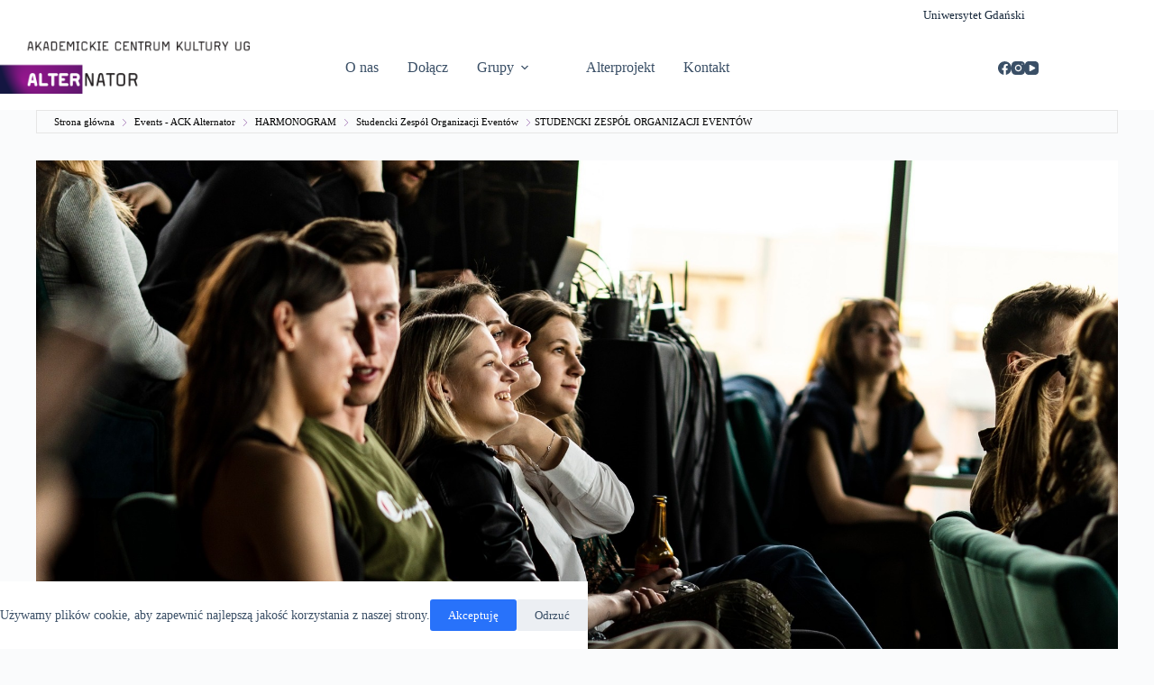

--- FILE ---
content_type: text/html; charset=UTF-8
request_url: https://ack.ug.edu.pl/events/studencki-zespol-organizacji-eventow-3/?occurrence=2023-03-14&pskip=22119
body_size: 33529
content:
<!doctype html>
<html lang="pl-PL" prefix="og: https://ogp.me/ns#">
<head>
	
	<meta charset="UTF-8">
	<meta name="viewport" content="width=device-width, initial-scale=1, maximum-scale=5, viewport-fit=cover">
	<link rel="profile" href="https://gmpg.org/xfn/11">

		<style>img:is([sizes="auto" i], [sizes^="auto," i]) { contain-intrinsic-size: 3000px 1500px }</style>
	
<!-- Optymalizacja wyszukiwarek według Rank Math - https://rankmath.com/ -->
<title>STUDENCKI ZESPÓŁ ORGANIZACJI EVENTÓW - ACK Alternator</title>
<meta name="description" content="Zapraszamy serdecznie wszystkich, którzy czują w sobie zapał do organizowania wydarzeń małych i dużych. Z nami poznasz kolejne etapy realizacji eventów i"/>
<meta name="robots" content="follow, index, max-snippet:-1, max-video-preview:-1, max-image-preview:large"/>
<link rel="canonical" href="https://ack.ug.edu.pl/events/studencki-zespol-organizacji-eventow-3/" />
<meta property="og:locale" content="pl_PL" />
<meta property="og:type" content="article" />
<meta property="og:title" content="STUDENCKI ZESPÓŁ ORGANIZACJI EVENTÓW - ACK Alternator" />
<meta property="og:description" content="Zapraszamy serdecznie wszystkich, którzy czują w sobie zapał do organizowania wydarzeń małych i dużych. Z nami poznasz kolejne etapy realizacji eventów i" />
<meta property="og:url" content="https://ack.ug.edu.pl/events/studencki-zespol-organizacji-eventow-3/" />
<meta property="og:site_name" content="ACK Alternator" />
<meta property="article:publisher" content="https://www.facebook.com/ackalternator/" />
<meta property="og:updated_time" content="2023-11-27T15:50:09+01:00" />
<meta property="og:image" content="https://ack.ug.edu.pl/wp-content/uploads/2022/10/szoe-na-strone-1-2-1103x700.jpg" />
<meta property="og:image:secure_url" content="https://ack.ug.edu.pl/wp-content/uploads/2022/10/szoe-na-strone-1-2-1103x700.jpg" />
<meta property="og:image:width" content="1103" />
<meta property="og:image:height" content="700" />
<meta property="og:image:alt" content="STUDENCKI ZESPÓŁ ORGANIZACJI EVENTÓW" />
<meta property="og:image:type" content="image/jpeg" />
<meta name="twitter:card" content="summary_large_image" />
<meta name="twitter:title" content="STUDENCKI ZESPÓŁ ORGANIZACJI EVENTÓW - ACK Alternator" />
<meta name="twitter:description" content="Zapraszamy serdecznie wszystkich, którzy czują w sobie zapał do organizowania wydarzeń małych i dużych. Z nami poznasz kolejne etapy realizacji eventów i" />
<meta name="twitter:image" content="https://ack.ug.edu.pl/wp-content/uploads/2022/10/szoe-na-strone-1-2-1103x700.jpg" />
<script type="application/ld+json" class="rank-math-schema">{"@context":"https://schema.org","@graph":[{"@type":"BreadcrumbList","@id":"https://ack.ug.edu.pl/events/studencki-zespol-organizacji-eventow-3/#breadcrumb","itemListElement":[{"@type":"ListItem","position":"1","item":{"@id":"https://ack.ug.edu.pl","name":"Strona g\u0142\u00f3wna"}},{"@type":"ListItem","position":"2","item":{"@id":"https://ack.ug.edu.pl/events/","name":"Wydarzenia"}},{"@type":"ListItem","position":"3","item":{"@id":"https://ack.ug.edu.pl/events/studencki-zespol-organizacji-eventow-3/","name":"STUDENCKI ZESP\u00d3\u0141 ORGANIZACJI EVENT\u00d3W"}}]}]}</script>
<!-- /Wtyczka Rank Math WordPress SEO -->

<link rel='dns-prefetch' href='//www.google.com' />
<link rel='dns-prefetch' href='//www.googletagmanager.com' />
<link rel='stylesheet' id='blocksy-dynamic-global-css' href='https://ack.ug.edu.pl/wp-content/uploads/blocksy/css/global.css?ver=28196' media='all' />
<link rel='stylesheet' id='mec-select2-style-css' href='https://ack.ug.edu.pl/wp-content/plugins/modern-events-calendar/assets/packages/select2/select2.min.css?ver=7.27.0' media='all' />
<link rel='stylesheet' id='mec-font-icons-css' href='https://ack.ug.edu.pl/wp-content/plugins/modern-events-calendar/assets/css/iconfonts.css?ver=7.27.0' media='all' />
<link rel='stylesheet' id='mec-frontend-style-css' href='https://ack.ug.edu.pl/wp-content/plugins/modern-events-calendar/assets/css/frontend.min.css?ver=7.27.0' media='all' />
<link rel='stylesheet' id='accessibility-css' href='https://ack.ug.edu.pl/wp-content/plugins/modern-events-calendar/assets/css/a11y.min.css?ver=7.27.0' media='all' />
<link rel='stylesheet' id='mec-tooltip-style-css' href='https://ack.ug.edu.pl/wp-content/plugins/modern-events-calendar/assets/packages/tooltip/tooltip.css?ver=7.27.0' media='all' />
<link rel='stylesheet' id='mec-tooltip-shadow-style-css' href='https://ack.ug.edu.pl/wp-content/plugins/modern-events-calendar/assets/packages/tooltip/tooltipster-sideTip-shadow.min.css?ver=7.27.0' media='all' />
<link rel='stylesheet' id='featherlight-css' href='https://ack.ug.edu.pl/wp-content/plugins/modern-events-calendar/assets/packages/featherlight/featherlight.css?ver=7.27.0' media='all' />
<link rel='stylesheet' id='mec-lity-style-css' href='https://ack.ug.edu.pl/wp-content/plugins/modern-events-calendar/assets/packages/lity/lity.min.css?ver=7.27.0' media='all' />
<link rel='stylesheet' id='mec-general-calendar-style-css' href='https://ack.ug.edu.pl/wp-content/plugins/modern-events-calendar/assets/css/mec-general-calendar.css?ver=7.27.0' media='all' />
<link rel='stylesheet' id='wp-block-library-css' href='https://ack.ug.edu.pl/wp-includes/css/dist/block-library/style.min.css?ver=1587882a0abd66a55f1f62497e2abe6d' media='all' />
<style id='global-styles-inline-css'>
:root{--wp--preset--aspect-ratio--square: 1;--wp--preset--aspect-ratio--4-3: 4/3;--wp--preset--aspect-ratio--3-4: 3/4;--wp--preset--aspect-ratio--3-2: 3/2;--wp--preset--aspect-ratio--2-3: 2/3;--wp--preset--aspect-ratio--16-9: 16/9;--wp--preset--aspect-ratio--9-16: 9/16;--wp--preset--color--black: #000000;--wp--preset--color--cyan-bluish-gray: #abb8c3;--wp--preset--color--white: #ffffff;--wp--preset--color--pale-pink: #f78da7;--wp--preset--color--vivid-red: #cf2e2e;--wp--preset--color--luminous-vivid-orange: #ff6900;--wp--preset--color--luminous-vivid-amber: #fcb900;--wp--preset--color--light-green-cyan: #7bdcb5;--wp--preset--color--vivid-green-cyan: #00d084;--wp--preset--color--pale-cyan-blue: #8ed1fc;--wp--preset--color--vivid-cyan-blue: #0693e3;--wp--preset--color--vivid-purple: #9b51e0;--wp--preset--color--palette-color-1: var(--theme-palette-color-1, #2872fa);--wp--preset--color--palette-color-2: var(--theme-palette-color-2, #1559ed);--wp--preset--color--palette-color-3: var(--theme-palette-color-3, #3A4F66);--wp--preset--color--palette-color-4: var(--theme-palette-color-4, #192a3d);--wp--preset--color--palette-color-5: var(--theme-palette-color-5, #e1e8ed);--wp--preset--color--palette-color-6: var(--theme-palette-color-6, #f2f5f7);--wp--preset--color--palette-color-7: var(--theme-palette-color-7, #FAFBFC);--wp--preset--color--palette-color-8: var(--theme-palette-color-8, #ffffff);--wp--preset--gradient--vivid-cyan-blue-to-vivid-purple: linear-gradient(135deg,rgba(6,147,227,1) 0%,rgb(155,81,224) 100%);--wp--preset--gradient--light-green-cyan-to-vivid-green-cyan: linear-gradient(135deg,rgb(122,220,180) 0%,rgb(0,208,130) 100%);--wp--preset--gradient--luminous-vivid-amber-to-luminous-vivid-orange: linear-gradient(135deg,rgba(252,185,0,1) 0%,rgba(255,105,0,1) 100%);--wp--preset--gradient--luminous-vivid-orange-to-vivid-red: linear-gradient(135deg,rgba(255,105,0,1) 0%,rgb(207,46,46) 100%);--wp--preset--gradient--very-light-gray-to-cyan-bluish-gray: linear-gradient(135deg,rgb(238,238,238) 0%,rgb(169,184,195) 100%);--wp--preset--gradient--cool-to-warm-spectrum: linear-gradient(135deg,rgb(74,234,220) 0%,rgb(151,120,209) 20%,rgb(207,42,186) 40%,rgb(238,44,130) 60%,rgb(251,105,98) 80%,rgb(254,248,76) 100%);--wp--preset--gradient--blush-light-purple: linear-gradient(135deg,rgb(255,206,236) 0%,rgb(152,150,240) 100%);--wp--preset--gradient--blush-bordeaux: linear-gradient(135deg,rgb(254,205,165) 0%,rgb(254,45,45) 50%,rgb(107,0,62) 100%);--wp--preset--gradient--luminous-dusk: linear-gradient(135deg,rgb(255,203,112) 0%,rgb(199,81,192) 50%,rgb(65,88,208) 100%);--wp--preset--gradient--pale-ocean: linear-gradient(135deg,rgb(255,245,203) 0%,rgb(182,227,212) 50%,rgb(51,167,181) 100%);--wp--preset--gradient--electric-grass: linear-gradient(135deg,rgb(202,248,128) 0%,rgb(113,206,126) 100%);--wp--preset--gradient--midnight: linear-gradient(135deg,rgb(2,3,129) 0%,rgb(40,116,252) 100%);--wp--preset--gradient--juicy-peach: linear-gradient(to right, #ffecd2 0%, #fcb69f 100%);--wp--preset--gradient--young-passion: linear-gradient(to right, #ff8177 0%, #ff867a 0%, #ff8c7f 21%, #f99185 52%, #cf556c 78%, #b12a5b 100%);--wp--preset--gradient--true-sunset: linear-gradient(to right, #fa709a 0%, #fee140 100%);--wp--preset--gradient--morpheus-den: linear-gradient(to top, #30cfd0 0%, #330867 100%);--wp--preset--gradient--plum-plate: linear-gradient(135deg, #667eea 0%, #764ba2 100%);--wp--preset--gradient--aqua-splash: linear-gradient(15deg, #13547a 0%, #80d0c7 100%);--wp--preset--gradient--love-kiss: linear-gradient(to top, #ff0844 0%, #ffb199 100%);--wp--preset--gradient--new-retrowave: linear-gradient(to top, #3b41c5 0%, #a981bb 49%, #ffc8a9 100%);--wp--preset--gradient--plum-bath: linear-gradient(to top, #cc208e 0%, #6713d2 100%);--wp--preset--gradient--high-flight: linear-gradient(to right, #0acffe 0%, #495aff 100%);--wp--preset--gradient--teen-party: linear-gradient(-225deg, #FF057C 0%, #8D0B93 50%, #321575 100%);--wp--preset--gradient--fabled-sunset: linear-gradient(-225deg, #231557 0%, #44107A 29%, #FF1361 67%, #FFF800 100%);--wp--preset--gradient--arielle-smile: radial-gradient(circle 248px at center, #16d9e3 0%, #30c7ec 47%, #46aef7 100%);--wp--preset--gradient--itmeo-branding: linear-gradient(180deg, #2af598 0%, #009efd 100%);--wp--preset--gradient--deep-blue: linear-gradient(to right, #6a11cb 0%, #2575fc 100%);--wp--preset--gradient--strong-bliss: linear-gradient(to right, #f78ca0 0%, #f9748f 19%, #fd868c 60%, #fe9a8b 100%);--wp--preset--gradient--sweet-period: linear-gradient(to top, #3f51b1 0%, #5a55ae 13%, #7b5fac 25%, #8f6aae 38%, #a86aa4 50%, #cc6b8e 62%, #f18271 75%, #f3a469 87%, #f7c978 100%);--wp--preset--gradient--purple-division: linear-gradient(to top, #7028e4 0%, #e5b2ca 100%);--wp--preset--gradient--cold-evening: linear-gradient(to top, #0c3483 0%, #a2b6df 100%, #6b8cce 100%, #a2b6df 100%);--wp--preset--gradient--mountain-rock: linear-gradient(to right, #868f96 0%, #596164 100%);--wp--preset--gradient--desert-hump: linear-gradient(to top, #c79081 0%, #dfa579 100%);--wp--preset--gradient--ethernal-constance: linear-gradient(to top, #09203f 0%, #537895 100%);--wp--preset--gradient--happy-memories: linear-gradient(-60deg, #ff5858 0%, #f09819 100%);--wp--preset--gradient--grown-early: linear-gradient(to top, #0ba360 0%, #3cba92 100%);--wp--preset--gradient--morning-salad: linear-gradient(-225deg, #B7F8DB 0%, #50A7C2 100%);--wp--preset--gradient--night-call: linear-gradient(-225deg, #AC32E4 0%, #7918F2 48%, #4801FF 100%);--wp--preset--gradient--mind-crawl: linear-gradient(-225deg, #473B7B 0%, #3584A7 51%, #30D2BE 100%);--wp--preset--gradient--angel-care: linear-gradient(-225deg, #FFE29F 0%, #FFA99F 48%, #FF719A 100%);--wp--preset--gradient--juicy-cake: linear-gradient(to top, #e14fad 0%, #f9d423 100%);--wp--preset--gradient--rich-metal: linear-gradient(to right, #d7d2cc 0%, #304352 100%);--wp--preset--gradient--mole-hall: linear-gradient(-20deg, #616161 0%, #9bc5c3 100%);--wp--preset--gradient--cloudy-knoxville: linear-gradient(120deg, #fdfbfb 0%, #ebedee 100%);--wp--preset--gradient--soft-grass: linear-gradient(to top, #c1dfc4 0%, #deecdd 100%);--wp--preset--gradient--saint-petersburg: linear-gradient(135deg, #f5f7fa 0%, #c3cfe2 100%);--wp--preset--gradient--everlasting-sky: linear-gradient(135deg, #fdfcfb 0%, #e2d1c3 100%);--wp--preset--gradient--kind-steel: linear-gradient(-20deg, #e9defa 0%, #fbfcdb 100%);--wp--preset--gradient--over-sun: linear-gradient(60deg, #abecd6 0%, #fbed96 100%);--wp--preset--gradient--premium-white: linear-gradient(to top, #d5d4d0 0%, #d5d4d0 1%, #eeeeec 31%, #efeeec 75%, #e9e9e7 100%);--wp--preset--gradient--clean-mirror: linear-gradient(45deg, #93a5cf 0%, #e4efe9 100%);--wp--preset--gradient--wild-apple: linear-gradient(to top, #d299c2 0%, #fef9d7 100%);--wp--preset--gradient--snow-again: linear-gradient(to top, #e6e9f0 0%, #eef1f5 100%);--wp--preset--gradient--confident-cloud: linear-gradient(to top, #dad4ec 0%, #dad4ec 1%, #f3e7e9 100%);--wp--preset--gradient--glass-water: linear-gradient(to top, #dfe9f3 0%, white 100%);--wp--preset--gradient--perfect-white: linear-gradient(-225deg, #E3FDF5 0%, #FFE6FA 100%);--wp--preset--font-size--small: 13px;--wp--preset--font-size--medium: 20px;--wp--preset--font-size--large: clamp(22px, 1.375rem + ((1vw - 3.2px) * 0.625), 30px);--wp--preset--font-size--x-large: clamp(30px, 1.875rem + ((1vw - 3.2px) * 1.563), 50px);--wp--preset--font-size--xx-large: clamp(45px, 2.813rem + ((1vw - 3.2px) * 2.734), 80px);--wp--preset--spacing--20: 0.44rem;--wp--preset--spacing--30: 0.67rem;--wp--preset--spacing--40: 1rem;--wp--preset--spacing--50: 1.5rem;--wp--preset--spacing--60: 2.25rem;--wp--preset--spacing--70: 3.38rem;--wp--preset--spacing--80: 5.06rem;--wp--preset--shadow--natural: 6px 6px 9px rgba(0, 0, 0, 0.2);--wp--preset--shadow--deep: 12px 12px 50px rgba(0, 0, 0, 0.4);--wp--preset--shadow--sharp: 6px 6px 0px rgba(0, 0, 0, 0.2);--wp--preset--shadow--outlined: 6px 6px 0px -3px rgba(255, 255, 255, 1), 6px 6px rgba(0, 0, 0, 1);--wp--preset--shadow--crisp: 6px 6px 0px rgba(0, 0, 0, 1);}:root { --wp--style--global--content-size: var(--theme-block-max-width);--wp--style--global--wide-size: var(--theme-block-wide-max-width); }:where(body) { margin: 0; }.wp-site-blocks > .alignleft { float: left; margin-right: 2em; }.wp-site-blocks > .alignright { float: right; margin-left: 2em; }.wp-site-blocks > .aligncenter { justify-content: center; margin-left: auto; margin-right: auto; }:where(.wp-site-blocks) > * { margin-block-start: var(--theme-content-spacing); margin-block-end: 0; }:where(.wp-site-blocks) > :first-child { margin-block-start: 0; }:where(.wp-site-blocks) > :last-child { margin-block-end: 0; }:root { --wp--style--block-gap: var(--theme-content-spacing); }:root :where(.is-layout-flow) > :first-child{margin-block-start: 0;}:root :where(.is-layout-flow) > :last-child{margin-block-end: 0;}:root :where(.is-layout-flow) > *{margin-block-start: var(--theme-content-spacing);margin-block-end: 0;}:root :where(.is-layout-constrained) > :first-child{margin-block-start: 0;}:root :where(.is-layout-constrained) > :last-child{margin-block-end: 0;}:root :where(.is-layout-constrained) > *{margin-block-start: var(--theme-content-spacing);margin-block-end: 0;}:root :where(.is-layout-flex){gap: var(--theme-content-spacing);}:root :where(.is-layout-grid){gap: var(--theme-content-spacing);}.is-layout-flow > .alignleft{float: left;margin-inline-start: 0;margin-inline-end: 2em;}.is-layout-flow > .alignright{float: right;margin-inline-start: 2em;margin-inline-end: 0;}.is-layout-flow > .aligncenter{margin-left: auto !important;margin-right: auto !important;}.is-layout-constrained > .alignleft{float: left;margin-inline-start: 0;margin-inline-end: 2em;}.is-layout-constrained > .alignright{float: right;margin-inline-start: 2em;margin-inline-end: 0;}.is-layout-constrained > .aligncenter{margin-left: auto !important;margin-right: auto !important;}.is-layout-constrained > :where(:not(.alignleft):not(.alignright):not(.alignfull)){max-width: var(--wp--style--global--content-size);margin-left: auto !important;margin-right: auto !important;}.is-layout-constrained > .alignwide{max-width: var(--wp--style--global--wide-size);}body .is-layout-flex{display: flex;}.is-layout-flex{flex-wrap: wrap;align-items: center;}.is-layout-flex > :is(*, div){margin: 0;}body .is-layout-grid{display: grid;}.is-layout-grid > :is(*, div){margin: 0;}body{padding-top: 0px;padding-right: 0px;padding-bottom: 0px;padding-left: 0px;}.has-black-color{color: var(--wp--preset--color--black) !important;}.has-cyan-bluish-gray-color{color: var(--wp--preset--color--cyan-bluish-gray) !important;}.has-white-color{color: var(--wp--preset--color--white) !important;}.has-pale-pink-color{color: var(--wp--preset--color--pale-pink) !important;}.has-vivid-red-color{color: var(--wp--preset--color--vivid-red) !important;}.has-luminous-vivid-orange-color{color: var(--wp--preset--color--luminous-vivid-orange) !important;}.has-luminous-vivid-amber-color{color: var(--wp--preset--color--luminous-vivid-amber) !important;}.has-light-green-cyan-color{color: var(--wp--preset--color--light-green-cyan) !important;}.has-vivid-green-cyan-color{color: var(--wp--preset--color--vivid-green-cyan) !important;}.has-pale-cyan-blue-color{color: var(--wp--preset--color--pale-cyan-blue) !important;}.has-vivid-cyan-blue-color{color: var(--wp--preset--color--vivid-cyan-blue) !important;}.has-vivid-purple-color{color: var(--wp--preset--color--vivid-purple) !important;}.has-palette-color-1-color{color: var(--wp--preset--color--palette-color-1) !important;}.has-palette-color-2-color{color: var(--wp--preset--color--palette-color-2) !important;}.has-palette-color-3-color{color: var(--wp--preset--color--palette-color-3) !important;}.has-palette-color-4-color{color: var(--wp--preset--color--palette-color-4) !important;}.has-palette-color-5-color{color: var(--wp--preset--color--palette-color-5) !important;}.has-palette-color-6-color{color: var(--wp--preset--color--palette-color-6) !important;}.has-palette-color-7-color{color: var(--wp--preset--color--palette-color-7) !important;}.has-palette-color-8-color{color: var(--wp--preset--color--palette-color-8) !important;}.has-black-background-color{background-color: var(--wp--preset--color--black) !important;}.has-cyan-bluish-gray-background-color{background-color: var(--wp--preset--color--cyan-bluish-gray) !important;}.has-white-background-color{background-color: var(--wp--preset--color--white) !important;}.has-pale-pink-background-color{background-color: var(--wp--preset--color--pale-pink) !important;}.has-vivid-red-background-color{background-color: var(--wp--preset--color--vivid-red) !important;}.has-luminous-vivid-orange-background-color{background-color: var(--wp--preset--color--luminous-vivid-orange) !important;}.has-luminous-vivid-amber-background-color{background-color: var(--wp--preset--color--luminous-vivid-amber) !important;}.has-light-green-cyan-background-color{background-color: var(--wp--preset--color--light-green-cyan) !important;}.has-vivid-green-cyan-background-color{background-color: var(--wp--preset--color--vivid-green-cyan) !important;}.has-pale-cyan-blue-background-color{background-color: var(--wp--preset--color--pale-cyan-blue) !important;}.has-vivid-cyan-blue-background-color{background-color: var(--wp--preset--color--vivid-cyan-blue) !important;}.has-vivid-purple-background-color{background-color: var(--wp--preset--color--vivid-purple) !important;}.has-palette-color-1-background-color{background-color: var(--wp--preset--color--palette-color-1) !important;}.has-palette-color-2-background-color{background-color: var(--wp--preset--color--palette-color-2) !important;}.has-palette-color-3-background-color{background-color: var(--wp--preset--color--palette-color-3) !important;}.has-palette-color-4-background-color{background-color: var(--wp--preset--color--palette-color-4) !important;}.has-palette-color-5-background-color{background-color: var(--wp--preset--color--palette-color-5) !important;}.has-palette-color-6-background-color{background-color: var(--wp--preset--color--palette-color-6) !important;}.has-palette-color-7-background-color{background-color: var(--wp--preset--color--palette-color-7) !important;}.has-palette-color-8-background-color{background-color: var(--wp--preset--color--palette-color-8) !important;}.has-black-border-color{border-color: var(--wp--preset--color--black) !important;}.has-cyan-bluish-gray-border-color{border-color: var(--wp--preset--color--cyan-bluish-gray) !important;}.has-white-border-color{border-color: var(--wp--preset--color--white) !important;}.has-pale-pink-border-color{border-color: var(--wp--preset--color--pale-pink) !important;}.has-vivid-red-border-color{border-color: var(--wp--preset--color--vivid-red) !important;}.has-luminous-vivid-orange-border-color{border-color: var(--wp--preset--color--luminous-vivid-orange) !important;}.has-luminous-vivid-amber-border-color{border-color: var(--wp--preset--color--luminous-vivid-amber) !important;}.has-light-green-cyan-border-color{border-color: var(--wp--preset--color--light-green-cyan) !important;}.has-vivid-green-cyan-border-color{border-color: var(--wp--preset--color--vivid-green-cyan) !important;}.has-pale-cyan-blue-border-color{border-color: var(--wp--preset--color--pale-cyan-blue) !important;}.has-vivid-cyan-blue-border-color{border-color: var(--wp--preset--color--vivid-cyan-blue) !important;}.has-vivid-purple-border-color{border-color: var(--wp--preset--color--vivid-purple) !important;}.has-palette-color-1-border-color{border-color: var(--wp--preset--color--palette-color-1) !important;}.has-palette-color-2-border-color{border-color: var(--wp--preset--color--palette-color-2) !important;}.has-palette-color-3-border-color{border-color: var(--wp--preset--color--palette-color-3) !important;}.has-palette-color-4-border-color{border-color: var(--wp--preset--color--palette-color-4) !important;}.has-palette-color-5-border-color{border-color: var(--wp--preset--color--palette-color-5) !important;}.has-palette-color-6-border-color{border-color: var(--wp--preset--color--palette-color-6) !important;}.has-palette-color-7-border-color{border-color: var(--wp--preset--color--palette-color-7) !important;}.has-palette-color-8-border-color{border-color: var(--wp--preset--color--palette-color-8) !important;}.has-vivid-cyan-blue-to-vivid-purple-gradient-background{background: var(--wp--preset--gradient--vivid-cyan-blue-to-vivid-purple) !important;}.has-light-green-cyan-to-vivid-green-cyan-gradient-background{background: var(--wp--preset--gradient--light-green-cyan-to-vivid-green-cyan) !important;}.has-luminous-vivid-amber-to-luminous-vivid-orange-gradient-background{background: var(--wp--preset--gradient--luminous-vivid-amber-to-luminous-vivid-orange) !important;}.has-luminous-vivid-orange-to-vivid-red-gradient-background{background: var(--wp--preset--gradient--luminous-vivid-orange-to-vivid-red) !important;}.has-very-light-gray-to-cyan-bluish-gray-gradient-background{background: var(--wp--preset--gradient--very-light-gray-to-cyan-bluish-gray) !important;}.has-cool-to-warm-spectrum-gradient-background{background: var(--wp--preset--gradient--cool-to-warm-spectrum) !important;}.has-blush-light-purple-gradient-background{background: var(--wp--preset--gradient--blush-light-purple) !important;}.has-blush-bordeaux-gradient-background{background: var(--wp--preset--gradient--blush-bordeaux) !important;}.has-luminous-dusk-gradient-background{background: var(--wp--preset--gradient--luminous-dusk) !important;}.has-pale-ocean-gradient-background{background: var(--wp--preset--gradient--pale-ocean) !important;}.has-electric-grass-gradient-background{background: var(--wp--preset--gradient--electric-grass) !important;}.has-midnight-gradient-background{background: var(--wp--preset--gradient--midnight) !important;}.has-juicy-peach-gradient-background{background: var(--wp--preset--gradient--juicy-peach) !important;}.has-young-passion-gradient-background{background: var(--wp--preset--gradient--young-passion) !important;}.has-true-sunset-gradient-background{background: var(--wp--preset--gradient--true-sunset) !important;}.has-morpheus-den-gradient-background{background: var(--wp--preset--gradient--morpheus-den) !important;}.has-plum-plate-gradient-background{background: var(--wp--preset--gradient--plum-plate) !important;}.has-aqua-splash-gradient-background{background: var(--wp--preset--gradient--aqua-splash) !important;}.has-love-kiss-gradient-background{background: var(--wp--preset--gradient--love-kiss) !important;}.has-new-retrowave-gradient-background{background: var(--wp--preset--gradient--new-retrowave) !important;}.has-plum-bath-gradient-background{background: var(--wp--preset--gradient--plum-bath) !important;}.has-high-flight-gradient-background{background: var(--wp--preset--gradient--high-flight) !important;}.has-teen-party-gradient-background{background: var(--wp--preset--gradient--teen-party) !important;}.has-fabled-sunset-gradient-background{background: var(--wp--preset--gradient--fabled-sunset) !important;}.has-arielle-smile-gradient-background{background: var(--wp--preset--gradient--arielle-smile) !important;}.has-itmeo-branding-gradient-background{background: var(--wp--preset--gradient--itmeo-branding) !important;}.has-deep-blue-gradient-background{background: var(--wp--preset--gradient--deep-blue) !important;}.has-strong-bliss-gradient-background{background: var(--wp--preset--gradient--strong-bliss) !important;}.has-sweet-period-gradient-background{background: var(--wp--preset--gradient--sweet-period) !important;}.has-purple-division-gradient-background{background: var(--wp--preset--gradient--purple-division) !important;}.has-cold-evening-gradient-background{background: var(--wp--preset--gradient--cold-evening) !important;}.has-mountain-rock-gradient-background{background: var(--wp--preset--gradient--mountain-rock) !important;}.has-desert-hump-gradient-background{background: var(--wp--preset--gradient--desert-hump) !important;}.has-ethernal-constance-gradient-background{background: var(--wp--preset--gradient--ethernal-constance) !important;}.has-happy-memories-gradient-background{background: var(--wp--preset--gradient--happy-memories) !important;}.has-grown-early-gradient-background{background: var(--wp--preset--gradient--grown-early) !important;}.has-morning-salad-gradient-background{background: var(--wp--preset--gradient--morning-salad) !important;}.has-night-call-gradient-background{background: var(--wp--preset--gradient--night-call) !important;}.has-mind-crawl-gradient-background{background: var(--wp--preset--gradient--mind-crawl) !important;}.has-angel-care-gradient-background{background: var(--wp--preset--gradient--angel-care) !important;}.has-juicy-cake-gradient-background{background: var(--wp--preset--gradient--juicy-cake) !important;}.has-rich-metal-gradient-background{background: var(--wp--preset--gradient--rich-metal) !important;}.has-mole-hall-gradient-background{background: var(--wp--preset--gradient--mole-hall) !important;}.has-cloudy-knoxville-gradient-background{background: var(--wp--preset--gradient--cloudy-knoxville) !important;}.has-soft-grass-gradient-background{background: var(--wp--preset--gradient--soft-grass) !important;}.has-saint-petersburg-gradient-background{background: var(--wp--preset--gradient--saint-petersburg) !important;}.has-everlasting-sky-gradient-background{background: var(--wp--preset--gradient--everlasting-sky) !important;}.has-kind-steel-gradient-background{background: var(--wp--preset--gradient--kind-steel) !important;}.has-over-sun-gradient-background{background: var(--wp--preset--gradient--over-sun) !important;}.has-premium-white-gradient-background{background: var(--wp--preset--gradient--premium-white) !important;}.has-clean-mirror-gradient-background{background: var(--wp--preset--gradient--clean-mirror) !important;}.has-wild-apple-gradient-background{background: var(--wp--preset--gradient--wild-apple) !important;}.has-snow-again-gradient-background{background: var(--wp--preset--gradient--snow-again) !important;}.has-confident-cloud-gradient-background{background: var(--wp--preset--gradient--confident-cloud) !important;}.has-glass-water-gradient-background{background: var(--wp--preset--gradient--glass-water) !important;}.has-perfect-white-gradient-background{background: var(--wp--preset--gradient--perfect-white) !important;}.has-small-font-size{font-size: var(--wp--preset--font-size--small) !important;}.has-medium-font-size{font-size: var(--wp--preset--font-size--medium) !important;}.has-large-font-size{font-size: var(--wp--preset--font-size--large) !important;}.has-x-large-font-size{font-size: var(--wp--preset--font-size--x-large) !important;}.has-xx-large-font-size{font-size: var(--wp--preset--font-size--xx-large) !important;}
:root :where(.wp-block-pullquote){font-size: clamp(0.984em, 0.984rem + ((1vw - 0.2em) * 0.645), 1.5em);line-height: 1.6;}
</style>
<link rel='stylesheet' id='ct-main-styles-css' href='https://ack.ug.edu.pl/wp-content/themes/blocksy/static/bundle/main.min.css?ver=2.1.21' media='all' />
<link rel='stylesheet' id='ct-page-title-styles-css' href='https://ack.ug.edu.pl/wp-content/themes/blocksy/static/bundle/page-title.min.css?ver=2.1.21' media='all' />
<link rel='stylesheet' id='pscrollbar-css' href='https://ack.ug.edu.pl/wp-content/plugins/quadmenu/assets/frontend/pscrollbar/perfect-scrollbar.min.css?ver=3.3.2' media='all' />
<link rel='stylesheet' id='owlcarousel-css' href='https://ack.ug.edu.pl/wp-content/plugins/quadmenu/assets/frontend/owlcarousel/owl.carousel.min.css?ver=3.3.2' media='all' />
<link rel='stylesheet' id='quadmenu-normalize-css' href='https://ack.ug.edu.pl/wp-content/plugins/quadmenu/assets/frontend/css/quadmenu-normalize.css?ver=3.3.2' media='all' />
<link rel='stylesheet' id='quadmenu-widgets-css' href='https://ack.ug.edu.pl/wp-content/uploads/blocksy/quadmenu-widgets.css?ver=1763728699' media='all' />
<link rel='stylesheet' id='quadmenu-css' href='https://ack.ug.edu.pl/wp-content/plugins/quadmenu/build/frontend/style.css?ver=3.3.2' media='all' />
<link rel='stylesheet' id='quadmenu-locations-css' href='https://ack.ug.edu.pl/wp-content/uploads/blocksy/quadmenu-locations.css?ver=1763728698' media='all' />
<link rel='stylesheet' id='dashicons-css' href='https://ack.ug.edu.pl/wp-includes/css/dashicons.min.css?ver=1587882a0abd66a55f1f62497e2abe6d' media='all' />
<link rel='stylesheet' id='tec-variables-skeleton-css' href='https://ack.ug.edu.pl/wp-content/plugins/event-tickets/common/build/css/variables-skeleton.css?ver=6.10.0' media='all' />
<link rel='stylesheet' id='tec-variables-full-css' href='https://ack.ug.edu.pl/wp-content/plugins/event-tickets/common/build/css/variables-full.css?ver=6.10.0' media='all' />
<link rel='stylesheet' id='tribe-common-skeleton-style-css' href='https://ack.ug.edu.pl/wp-content/plugins/event-tickets/common/build/css/common-skeleton.css?ver=6.10.0' media='all' />
<link rel='stylesheet' id='tribe-common-full-style-css' href='https://ack.ug.edu.pl/wp-content/plugins/event-tickets/common/build/css/common-full.css?ver=6.10.0' media='all' />
<link rel='stylesheet' id='event-tickets-tickets-css-css' href='https://ack.ug.edu.pl/wp-content/plugins/event-tickets/build/css/tickets.css?ver=5.27.0' media='all' />
<link rel='stylesheet' id='event-tickets-tickets-rsvp-css-css' href='https://ack.ug.edu.pl/wp-content/plugins/event-tickets/build/css/rsvp-v1.css?ver=5.27.0' media='all' />
<link rel='stylesheet' id='event-tickets-rsvp-css' href='https://ack.ug.edu.pl/wp-content/plugins/event-tickets/build/css/rsvp.css?ver=5.27.0' media='all' />
<link rel='stylesheet' id='essential-blocks-frontend-style-css' href='https://ack.ug.edu.pl/wp-content/uploads/eb-style/frontend/frontend-21774.min.css?ver=1731621027' media='all' />
<link rel='stylesheet' id='eb-block-style-21774-css' href='https://ack.ug.edu.pl/wp-content/uploads/eb-style/eb-style-21774.min.css?ver=01e75ca918' media='all' />
<link rel='stylesheet' id='eb-reusable-block-style-24932-css' href='https://ack.ug.edu.pl/wp-content/uploads/eb-style/reusable-blocks/eb-reusable-24932.min.css?ver=ee4378dc53' media='all' />
<style id='kadence-blocks-global-variables-inline-css'>
:root {--global-kb-font-size-sm:clamp(0.8rem, 0.73rem + 0.217vw, 0.9rem);--global-kb-font-size-md:clamp(1.1rem, 0.995rem + 0.326vw, 1.25rem);--global-kb-font-size-lg:clamp(1.75rem, 1.576rem + 0.543vw, 2rem);--global-kb-font-size-xl:clamp(2.25rem, 1.728rem + 1.63vw, 3rem);--global-kb-font-size-xxl:clamp(2.5rem, 1.456rem + 3.26vw, 4rem);--global-kb-font-size-xxxl:clamp(2.75rem, 0.489rem + 7.065vw, 6rem);}:root {--global-palette1: #3182CE;--global-palette2: #2B6CB0;--global-palette3: #1A202C;--global-palette4: #2D3748;--global-palette5: #4A5568;--global-palette6: #718096;--global-palette7: #EDF2F7;--global-palette8: #F7FAFC;--global-palette9: #ffffff;}
</style>
<script src="https://ack.ug.edu.pl/wp-includes/js/jquery/jquery.min.js?ver=3.7.1" id="jquery-core-js"></script>
<script src="https://ack.ug.edu.pl/wp-includes/js/jquery/jquery-migrate.min.js?ver=3.4.1" id="jquery-migrate-js"></script>

<!-- Fragment znacznika Google (gtag.js) dodany przez Site Kit -->
<!-- Fragment Google Analytics dodany przez Site Kit -->
<script src="https://www.googletagmanager.com/gtag/js?id=GT-WF3GXQ3" id="google_gtagjs-js" async></script>
<script id="google_gtagjs-js-after">
window.dataLayer = window.dataLayer || [];function gtag(){dataLayer.push(arguments);}
gtag("set","linker",{"domains":["ack.ug.edu.pl"]});
gtag("js", new Date());
gtag("set", "developer_id.dZTNiMT", true);
gtag("config", "GT-WF3GXQ3");
 window._googlesitekit = window._googlesitekit || {}; window._googlesitekit.throttledEvents = []; window._googlesitekit.gtagEvent = (name, data) => { var key = JSON.stringify( { name, data } ); if ( !! window._googlesitekit.throttledEvents[ key ] ) { return; } window._googlesitekit.throttledEvents[ key ] = true; setTimeout( () => { delete window._googlesitekit.throttledEvents[ key ]; }, 5 ); gtag( "event", name, { ...data, event_source: "site-kit" } ); };
</script>
<link rel="https://api.w.org/" href="https://ack.ug.edu.pl/wp-json/" /><link rel="alternate" title="JSON" type="application/json" href="https://ack.ug.edu.pl/wp-json/wp/v2/mec-events/21774" /><link rel="EditURI" type="application/rsd+xml" title="RSD" href="https://ack.ug.edu.pl/xmlrpc.php?rsd" />

<link rel='shortlink' href='https://ack.ug.edu.pl/?p=21774' />
<link rel="alternate" title="oEmbed (JSON)" type="application/json+oembed" href="https://ack.ug.edu.pl/wp-json/oembed/1.0/embed?url=https%3A%2F%2Fack.ug.edu.pl%2Fevents%2Fstudencki-zespol-organizacji-eventow-3%2F" />
<link rel="alternate" title="oEmbed (XML)" type="text/xml+oembed" href="https://ack.ug.edu.pl/wp-json/oembed/1.0/embed?url=https%3A%2F%2Fack.ug.edu.pl%2Fevents%2Fstudencki-zespol-organizacji-eventow-3%2F&#038;format=xml" />
<style id="essential-blocks-global-styles">
            :root {
                --eb-global-primary-color: #101828;
--eb-global-secondary-color: #475467;
--eb-global-tertiary-color: #98A2B3;
--eb-global-text-color: var(--theme-palette-color-4, #192a3d);
--eb-global-heading-color: #cf2e2e;
--eb-global-link-color: #444CE7;
--eb-global-background-color: #F9FAFB;
--eb-global-button-text-color: #FFFFFF;
--eb-global-button-background-color: #101828;
--eb-gradient-primary-color: linear-gradient(90deg, hsla(259, 84%, 78%, 1) 0%, hsla(206, 67%, 75%, 1) 100%);
--eb-gradient-secondary-color: linear-gradient(90deg, hsla(18, 76%, 85%, 1) 0%, hsla(203, 69%, 84%, 1) 100%);
--eb-gradient-tertiary-color: linear-gradient(90deg, hsla(248, 21%, 15%, 1) 0%, hsla(250, 14%, 61%, 1) 100%);
--eb-gradient-background-color: linear-gradient(90deg, rgb(250, 250, 250) 0%, rgb(233, 233, 233) 49%, rgb(244, 243, 243) 100%);

                --eb-tablet-breakpoint: 1024px;
--eb-mobile-breakpoint: 767px;

            }
            
            
        </style><meta name="generator" content="Site Kit by Google 1.167.0" /><meta name="et-api-version" content="v1"><meta name="et-api-origin" content="https://ack.ug.edu.pl"><link rel="https://theeventscalendar.com/" href="https://ack.ug.edu.pl/wp-json/tribe/tickets/v1/" /><noscript><link rel='stylesheet' href='https://ack.ug.edu.pl/wp-content/themes/blocksy/static/bundle/no-scripts.min.css' type='text/css'></noscript>

	<meta name="viewport" content="width=device-width, initial-scale=1.0">

	<meta name="redi-version" content="1.2.7" /><link rel="icon" href="https://ack.ug.edu.pl/wp-content/uploads/2023/09/cropped-ack-alternator-poziom-32x32.png" sizes="32x32" />
<link rel="icon" href="https://ack.ug.edu.pl/wp-content/uploads/2023/09/cropped-ack-alternator-poziom-192x192.png" sizes="192x192" />
<link rel="apple-touch-icon" href="https://ack.ug.edu.pl/wp-content/uploads/2023/09/cropped-ack-alternator-poziom-180x180.png" />
<meta name="msapplication-TileImage" content="https://ack.ug.edu.pl/wp-content/uploads/2023/09/cropped-ack-alternator-poziom-270x270.png" />
<style id="yellow-pencil">
/*
	The following CSS codes are created by the YellowPencil plugin.
	https://yellowpencil.waspthemes.com/
*/
#main{-webkit-transform:translatex(0px) translatey(0px);-ms-transform:translatex(0px) translatey(0px);transform:translatex(0px) translatey(0px);display:inline-block;}#mec_next_event_details ul a{color:#87208d;}.mec-single-event-organizer .mec-organizer h6{font-weight:600;}.mec-single-event-location dl h6{font-weight:600;}.mec-single-event-category dl a{font-weight:600 !important;}.mec-organizer-social-information a .mec-fa-facebook{background-color:#100862;}.mec-organizer-social-information a .mec-fa-instagram{background-color:#a7501a;}.mec-single-modern .mec-event-meta .mec-booking-button{background-color:#8e44ad;}.mec-no-image .mec-single-event-organizer h3{color:rgba(0,0,0,0);}.mec-single-event-organizer dl i{display:none;}.mec-single-modern .mec-event-meta .mec-sl-home{display:none;}
</style><style>:root,::before,::after{--mec-color-skin: #9661ab;--mec-color-skin-rgba-1: rgba(150,97,171,.25);--mec-color-skin-rgba-2: rgba(150,97,171,.5);--mec-color-skin-rgba-3: rgba(150,97,171,.75);--mec-color-skin-rgba-4: rgba(150,97,171,.11);--mec-primary-border-radius: ;--mec-secondary-border-radius: ;--mec-container-normal-width: 1200px;--mec-container-large-width: 1400px;--mec-content-color: #000000;--mec-fes-main-color: #40d9f1;--mec-fes-main-color-rgba-1: rgba(64, 217, 241, 0.12);--mec-fes-main-color-rgba-2: rgba(64, 217, 241, 0.23);--mec-fes-main-color-rgba-3: rgba(64, 217, 241, 0.03);--mec-fes-main-color-rgba-4: rgba(64, 217, 241, 0.3);--mec-fes-main-color-rgba-5: rgb(64 217 241 / 7%);--mec-fes-main-color-rgba-6: rgba(64, 217, 241, 0.2);</style>	</head>


<body class="wp-singular mec-events-template-default single single-mec-events postid-21774 wp-custom-logo wp-embed-responsive wp-theme-blocksy mec-theme-blocksy non-logged-in tribe-no-js tribe-theme-blocksy" data-link="type-2" data-prefix="single_blog_post" data-header="type-1:sticky" data-footer="type-1" itemscope="itemscope" itemtype="https://schema.org/Blog">

<a class="skip-link screen-reader-text" href="#main">Przejdź do treści</a><div class="ct-drawer-canvas" data-location="start"><div id="offcanvas" class="ct-panel ct-header" data-behaviour="right-side" role="dialog" aria-label="Tryb modalny Offcanvas" inert=""><div class="ct-panel-inner">
		<div class="ct-panel-actions">
			
			<button class="ct-toggle-close" data-type="type-1" aria-label="Zamknij edytor">
				<svg class="ct-icon" width="12" height="12" viewBox="0 0 15 15"><path d="M1 15a1 1 0 01-.71-.29 1 1 0 010-1.41l5.8-5.8-5.8-5.8A1 1 0 011.7.29l5.8 5.8 5.8-5.8a1 1 0 011.41 1.41l-5.8 5.8 5.8 5.8a1 1 0 01-1.41 1.41l-5.8-5.8-5.8 5.8A1 1 0 011 15z"/></svg>
			</button>
		</div>
		<div class="ct-panel-content" data-device="desktop"><div class="ct-panel-content-inner"></div></div><div class="ct-panel-content" data-device="mobile"><div class="ct-panel-content-inner">
<nav
	class="mobile-menu menu-container has-submenu"
	data-id="mobile-menu" data-interaction="click" data-toggle-type="type-1" data-submenu-dots="yes"	aria-label="main2022">

	<ul id="menu-main2022-1" class=""><li class="menu-item menu-item-type-post_type menu-item-object-page menu-item-20536"><a href="https://ack.ug.edu.pl/ug-ack-alternator/akademickie-centrum-kultury-alternator/" class="ct-menu-link">O nas</a></li>
<li class="menu-item menu-item-type-post_type menu-item-object-page menu-item-20538"><a href="https://ack.ug.edu.pl/rekrutacja/" class="ct-menu-link">Dołącz</a></li>
<li class="menu-item menu-item-type-post_type menu-item-object-page menu-item-has-children menu-item-20816"><span class="ct-sub-menu-parent"><a href="https://ack.ug.edu.pl/ug-ack-alternator/akademickie-centrum-kultury-alternator/grupy-tworcze-w-ack-ug-alternator/" class="ct-menu-link">Grupy</a><button class="ct-toggle-dropdown-mobile" aria-label="Rozwiń menu" aria-haspopup="true" aria-expanded="false"><svg class="ct-icon toggle-icon-1" width="15" height="15" viewBox="0 0 15 15" aria-hidden="true"><path d="M3.9,5.1l3.6,3.6l3.6-3.6l1.4,0.7l-5,5l-5-5L3.9,5.1z"/></svg></button></span>
<ul class="sub-menu">
	<li class="menu-item menu-item-type-post_type menu-item-object-page menu-item-20550"><a href="https://ack.ug.edu.pl/strefa-filmu/" class="ct-menu-link">Strefa Filmu</a></li>
	<li class="menu-item menu-item-type-post_type menu-item-object-page menu-item-20549"><a href="https://ack.ug.edu.pl/strefa-kreatywna/" class="ct-menu-link">Strefa Kreatywna</a></li>
	<li class="menu-item menu-item-type-post_type menu-item-object-page menu-item-20864"><a href="https://ack.ug.edu.pl/strefa-muzyki/" class="ct-menu-link">Strefa Muzyki</a></li>
	<li class="menu-item menu-item-type-post_type menu-item-object-page menu-item-20813"><a href="https://ack.ug.edu.pl/strefa-tanca-2/" class="ct-menu-link">Strefa Tańca</a></li>
	<li class="menu-item menu-item-type-post_type menu-item-object-page menu-item-20863"><a href="https://ack.ug.edu.pl/strefa-teatru/" class="ct-menu-link">Strefa Teatru</a></li>
</ul>
</li>
<li class="menu-item menu-item-type-post_type menu-item-object-page menu-item-20540"><a href="https://ack.ug.edu.pl/ug-ack-alternator/akademickie-centrum-kultury-alternator/wspolpraca-ack/alterprojekt/" class="ct-menu-link">Alterprojekt</a></li>
<li class="menu-item menu-item-type-post_type menu-item-object-page menu-item-24797"><a href="https://ack.ug.edu.pl/ug-ack-alternator/akademickie-centrum-kultury-alternator/kontakt/" class="ct-menu-link">Kontakt</a></li>
</ul></nav>

</div></div></div></div></div>
<div id="main-container">
	<header id="header" class="ct-header" data-id="type-1" itemscope="" itemtype="https://schema.org/WPHeader"><div data-device="desktop"><div class="ct-sticky-container"><div data-sticky="slide"><div data-row="top" data-column-set="1"><div class="ct-container"><div data-column="end" data-placements="1"><div data-items="primary">
<div
	class="ct-header-cta"
	data-id="button">
	<a
		href="https://ug.edu.pl"
		class="ct-button"
		data-size="small" aria-label="Uniwersytet Gdański" target="_blank" rel="noopener noreferrer">
		Uniwersytet Gdański	</a>
</div>
</div></div></div></div><div data-row="middle" data-column-set="3"><div class="ct-container"><div data-column="start" data-placements="1"><div data-items="primary">
<div	class="site-branding"
	data-id="logo"		itemscope="itemscope" itemtype="https://schema.org/Organization">

			<a href="https://ack.ug.edu.pl/" class="site-logo-container" rel="home" itemprop="url" ><img width="564" height="118" src="https://ack.ug.edu.pl/wp-content/uploads/2023/10/ack-plain.png" class="sticky-logo" alt="ACK Alternator" decoding="async" fetchpriority="high" srcset="https://ack.ug.edu.pl/wp-content/uploads/2023/10/ack-plain.png 564w, https://ack.ug.edu.pl/wp-content/uploads/2023/10/ack-plain-300x63.png 300w" sizes="(max-width: 564px) 100vw, 564px" /><img width="325" height="68" src="https://ack.ug.edu.pl/wp-content/uploads/2023/09/ack-alternator-poziom.png" class="default-logo" alt="ACK Alternator" decoding="async" srcset="https://ack.ug.edu.pl/wp-content/uploads/2023/09/ack-alternator-poziom.png 325w, https://ack.ug.edu.pl/wp-content/uploads/2023/09/ack-alternator-poziom-300x63.png 300w" sizes="(max-width: 325px) 100vw, 325px" /></a>	
	</div>

</div></div><div data-column="middle"><div data-items="">
<nav
	id="header-menu-1"
	class="header-menu-1 menu-container"
	data-id="menu" data-interaction="hover"	data-menu="type-3"
	data-dropdown="type-1:simple"	data-stretch	data-responsive="no"	itemscope="" itemtype="https://schema.org/SiteNavigationElement"	aria-label="main2022">

	<ul id="menu-main2022" class="menu"><li id="menu-item-20536" class="menu-item menu-item-type-post_type menu-item-object-page menu-item-20536"><a href="https://ack.ug.edu.pl/ug-ack-alternator/akademickie-centrum-kultury-alternator/" class="ct-menu-link">O nas</a></li>
<li id="menu-item-20538" class="menu-item menu-item-type-post_type menu-item-object-page menu-item-20538"><a href="https://ack.ug.edu.pl/rekrutacja/" class="ct-menu-link">Dołącz</a></li>
<li id="menu-item-20816" class="menu-item menu-item-type-post_type menu-item-object-page menu-item-has-children menu-item-20816 animated-submenu-block"><a href="https://ack.ug.edu.pl/ug-ack-alternator/akademickie-centrum-kultury-alternator/grupy-tworcze-w-ack-ug-alternator/" class="ct-menu-link">Grupy<span class="ct-toggle-dropdown-desktop"><svg class="ct-icon" width="8" height="8" viewBox="0 0 15 15" aria-hidden="true"><path d="M2.1,3.2l5.4,5.4l5.4-5.4L15,4.3l-7.5,7.5L0,4.3L2.1,3.2z"/></svg></span></a><button class="ct-toggle-dropdown-desktop-ghost" aria-label="Rozwiń menu" aria-haspopup="true" aria-expanded="false"></button>
<ul class="sub-menu">
	<li id="menu-item-20550" class="menu-item menu-item-type-post_type menu-item-object-page menu-item-20550"><a href="https://ack.ug.edu.pl/strefa-filmu/" class="ct-menu-link">Strefa Filmu</a></li>
	<li id="menu-item-20549" class="menu-item menu-item-type-post_type menu-item-object-page menu-item-20549"><a href="https://ack.ug.edu.pl/strefa-kreatywna/" class="ct-menu-link">Strefa Kreatywna</a></li>
	<li id="menu-item-20864" class="menu-item menu-item-type-post_type menu-item-object-page menu-item-20864"><a href="https://ack.ug.edu.pl/strefa-muzyki/" class="ct-menu-link">Strefa Muzyki</a></li>
	<li id="menu-item-20813" class="menu-item menu-item-type-post_type menu-item-object-page menu-item-20813"><a href="https://ack.ug.edu.pl/strefa-tanca-2/" class="ct-menu-link">Strefa Tańca</a></li>
	<li id="menu-item-20863" class="menu-item menu-item-type-post_type menu-item-object-page menu-item-20863"><a href="https://ack.ug.edu.pl/strefa-teatru/" class="ct-menu-link">Strefa Teatru</a></li>
</ul>
</li>
<li id="menu-item-20540" class="menu-item menu-item-type-post_type menu-item-object-page menu-item-20540"><a href="https://ack.ug.edu.pl/ug-ack-alternator/akademickie-centrum-kultury-alternator/wspolpraca-ack/alterprojekt/" class="ct-menu-link">Alterprojekt</a></li>
<li id="menu-item-24797" class="menu-item menu-item-type-post_type menu-item-object-page menu-item-24797"><a href="https://ack.ug.edu.pl/ug-ack-alternator/akademickie-centrum-kultury-alternator/kontakt/" class="ct-menu-link">Kontakt</a></li>
</ul></nav>

</div></div><div data-column="end" data-placements="1"><div data-items="primary">
<div
	class="ct-header-socials "
	data-id="socials">

	
		<div class="ct-social-box" data-color="custom" data-icon-size="custom" data-icons-type="simple" >
			
			
							
				<a href="https://www.facebook.com/ackalternator" data-network="facebook" aria-label="Facebook">
					<span class="ct-icon-container">
					<svg
					width="20px"
					height="20px"
					viewBox="0 0 20 20"
					aria-hidden="true">
						<path d="M20,10.1c0-5.5-4.5-10-10-10S0,4.5,0,10.1c0,5,3.7,9.1,8.4,9.9v-7H5.9v-2.9h2.5V7.9C8.4,5.4,9.9,4,12.2,4c1.1,0,2.2,0.2,2.2,0.2v2.5h-1.3c-1.2,0-1.6,0.8-1.6,1.6v1.9h2.8L13.9,13h-2.3v7C16.3,19.2,20,15.1,20,10.1z"/>
					</svg>
				</span>				</a>
							
				<a href="https://www.instagram.com/ackalternator/" data-network="instagram" aria-label="Instagram">
					<span class="ct-icon-container">
					<svg
					width="20"
					height="20"
					viewBox="0 0 20 20"
					aria-hidden="true">
						<circle cx="10" cy="10" r="3.3"/>
						<path d="M14.2,0H5.8C2.6,0,0,2.6,0,5.8v8.3C0,17.4,2.6,20,5.8,20h8.3c3.2,0,5.8-2.6,5.8-5.8V5.8C20,2.6,17.4,0,14.2,0zM10,15c-2.8,0-5-2.2-5-5s2.2-5,5-5s5,2.2,5,5S12.8,15,10,15z M15.8,5C15.4,5,15,4.6,15,4.2s0.4-0.8,0.8-0.8s0.8,0.4,0.8,0.8S16.3,5,15.8,5z"/>
					</svg>
				</span>				</a>
							
				<a href="https://www.youtube.com/@ack.alternator" data-network="youtube" aria-label="YouTube">
					<span class="ct-icon-container">
					<svg
					width="20"
					height="20"
					viewbox="0 0 20 20"
					aria-hidden="true">
						<path d="M15,0H5C2.2,0,0,2.2,0,5v10c0,2.8,2.2,5,5,5h10c2.8,0,5-2.2,5-5V5C20,2.2,17.8,0,15,0z M14.5,10.9l-6.8,3.8c-0.1,0.1-0.3,0.1-0.5,0.1c-0.5,0-1-0.4-1-1l0,0V6.2c0-0.5,0.4-1,1-1c0.2,0,0.3,0,0.5,0.1l6.8,3.8c0.5,0.3,0.7,0.8,0.4,1.3C14.8,10.6,14.6,10.8,14.5,10.9z"/>
					</svg>
				</span>				</a>
			
			
					</div>

	
</div>
</div></div></div></div></div></div><div data-row="bottom" data-column-set="0"><div class="ct-container"></div></div></div><div data-device="mobile"><div class="ct-sticky-container"><div data-sticky="slide"><div data-row="middle" data-column-set="2"><div class="ct-container"><div data-column="start" data-placements="1"><div data-items="primary">
<div	class="site-branding"
	data-id="logo"		>

			<a href="https://ack.ug.edu.pl/" class="site-logo-container" rel="home" itemprop="url" ><img width="564" height="118" src="https://ack.ug.edu.pl/wp-content/uploads/2023/10/ack-plain.png" class="sticky-logo" alt="logo ack plain" decoding="async" srcset="https://ack.ug.edu.pl/wp-content/uploads/2023/10/ack-plain.png 564w, https://ack.ug.edu.pl/wp-content/uploads/2023/10/ack-plain-300x63.png 300w" sizes="(max-width: 564px) 100vw, 564px" /><img width="564" height="118" src="https://ack.ug.edu.pl/wp-content/uploads/2023/10/ack-plain.png" class="default-logo" alt="logo ack plain" decoding="async" srcset="https://ack.ug.edu.pl/wp-content/uploads/2023/10/ack-plain.png 564w, https://ack.ug.edu.pl/wp-content/uploads/2023/10/ack-plain-300x63.png 300w" sizes="(max-width: 564px) 100vw, 564px" /></a>	
	</div>

</div></div><div data-column="end" data-placements="1"><div data-items="primary">
<button
	class="ct-header-trigger ct-toggle "
	data-toggle-panel="#offcanvas"
	aria-controls="offcanvas"
	data-design="simple"
	data-label="right"
	aria-label="Menu"
	data-id="trigger">

	<span class="ct-label ct-hidden-sm ct-hidden-md ct-hidden-lg" aria-hidden="true">Menu</span>

	<svg class="ct-icon" width="18" height="14" viewBox="0 0 18 14" data-type="type-1" aria-hidden="true">
		<rect y="0.00" width="18" height="1.7" rx="1"/>
		<rect y="6.15" width="18" height="1.7" rx="1"/>
		<rect y="12.3" width="18" height="1.7" rx="1"/>
	</svg></button>
</div></div></div></div></div></div><div data-row="bottom" data-column-set="0"><div class="ct-container"></div></div></div></header>
	<main id="main" class="site-main hfeed" itemscope="itemscope" itemtype="https://schema.org/CreativeWork">

		
    <section id="main-content" class="mec-container">

        
        
            <div class="mec-wrap colorskin-custom clearfix " id="mec_skin_6696">

            <article class="row mec-single-event mec-single-modern 0">

        <!-- start breadcrumbs -->
                    <div class="mec-breadcrumbs mec-breadcrumbs-modern">
                <div class="mec-address"><a href="https://ack.ug.edu.pl/"> Strona główna </a> <i class="mec-color mec-sl-arrow-right"></i> <a href="https://ack.ug.edu.pl/events/">Events - ACK Alternator</a> <i class="mec-color mec-sl-arrow-right"></i> <a href="https://ack.ug.edu.pl/mec-category/harmonogram/">HARMONOGRAM</a> <i class="mec-color mec-sl-arrow-right"></i> <a href="https://ack.ug.edu.pl/mec-category/szoe/">Studencki Zespół Organizacji Eventów</a> <i class="mec-color mec-sl-arrow-right"></i> <span class="mec-current">STUDENCKI ZESPÓŁ ORGANIZACJI EVENTÓW</span></div>            </div>
                <!-- end breadcrumbs -->

                <div class="mec-events-event-image">
            <img width="2048" height="1300" src="https://ack.ug.edu.pl/wp-content/uploads/2022/10/szoe-na-strone-1-2.jpg" class="attachment-full size-full wp-post-image" alt="" data-mec-postid="21774" loading="lazy" />                    </div>
        
        
                <div class="col-md-4">

                                    
                                <div class="mec-event-meta mec-color-before mec-frontbox ">
                    <div class="mec-single-event-organizer">
                <i class="mec-sl-people"></i>                <h3 class="mec-events-single-section-title">Organizator</h3>

                                    <img class="mec-img-organizer" src="https://ack.ug.edu.pl/wp-content/uploads/2023/10/SZOE-KOLOR.png" alt="Studencki Zespół Organizacji Eventów">
                
                <dl>
                                            <dd class="mec-organizer">
                                                    <i class="mec-sl-people"></i>                            <h6>Studencki Zespół Organizacji Eventów</h6>
                                                </dd>
                                            <dd class="mec-organizer-url">
                            <i class="mec-sl-sitemap"></i>                            <h6>Strona WWW</h6>
                            <span><a href="https://ack.ug.edu.pl/strefa-kreatywna/studencki-zespol-organizacji-eventow/" class="mec-color-hover" target="_blank">STRONA</a></span>
                        </dd>
                                    </dl>
                            </div>
            
        <!-- Register Booking Button -->
            </div>

<!-- Speakers Module -->

<!-- Sponsors Module -->

<!-- Local Time Module -->

    <div class="mec-event-meta mec-color-before mec-frontbox ">

                    <div class="mec-single-event-location">
            <i class="mec-sl-location-pin"></i>                <h3 class="mec-events-single-section-title mec-location">Lokalizacja</h3>
                                <dl>
                    <dd class="author fn org"><i class="mec-sl-location-pin"></i><h6>ACK ALTERNATOR</h6></dd>
                    <dd class="location"><address class="mec-events-address"><span class="mec-address">Wita Stwosza 58 sala 41</span></address></dd>
                                                                                                </dl>
            </div>
                    <div class="mec-single-event-additional-locations">
            <i class="mec-sl-location-pin"></i>            <h3 class="mec-events-single-section-title ">Inne lokalizacje</a></h3>
                                </div>
        
        
        
    </div>

<!-- Attendees List Module -->

<!-- Next Previous Module -->
<div class="mec-next-event-details mec-frontbox" id="mec_next_event_details">
    <div class="mec-next-occurrence">
        <h3 class="mec-frontbox-title">Następne wystąpienie</h3>
        <ul>
            <li>
                <a href="https://ack.ug.edu.pl/events/studencki-zespol-organizacji-eventow-3/?occurrence=2023-03-21">Przejdź do strony wystąpienia</a>
            </li>
            <li>
                <i class="mec-sl-calendar"></i>
                <h6>Data</h6>
                <dl><dd><abbr class="mec-events-abbr"><span class="mec-start-date-label">mar 21 2023</span></abbr></dd></dl>
            </li>
                        <li>
                <i class="mec-sl-clock"></i>
                <h6>Czas</h6>
                <i class="mec-time-comment"></i>
                <dl>
                                <dd><abbr class="mec-events-abbr">15:00 - 16:30</abbr></dd>
                                </dl>
            </li>
                    </ul>
    </div>
    </div>
<!-- Weather Module -->

<!-- QRCode Module -->

<!-- Public Download Module -->

<!-- Custom Fields Module -->
            
        </div>
        <div class="col-md-8">
            <div class="mec-single-event-bar ">
                        <div class="mec-single-event-date">
            <i class="mec-sl-calendar"></i>            <h3 class="mec-date">Data</h3>
            <dl>
                                            <dd><abbr class="mec-events-abbr"><span class="mec-start-date-label">mar 14 2023</span></abbr></dd>
                        </dl>
            <dl><dd><span class="mec-holding-status mec-holding-status-expired">Zakończone!</span></dd></dl>        </div>
                            <div class="mec-single-event-time">
                <i class="mec-sl-clock"></i>                <h3 class="mec-time">Czas</h3>
                <i class="mec-time-comment"></i>
                <dl>
                                    <dd><abbr class="mec-events-abbr">15:00 - 16:30</abbr></dd>
                                </dl>
            </div>
                        </div>

            <div class="mec-event-content">
                                                        <h1 class="mec-single-title">STUDENCKI ZESPÓŁ ORGANIZACJI EVENTÓW</h1>
                
                <div class="mec-single-event-description mec-events-content">
<p>Zapraszamy serdecznie wszystkich, którzy czują w sobie zapał do organizowania wydarzeń małych i dużych. Z nami poznasz kolejne etapy realizacji eventów i zrealizujesz swoje własne pomysły. Do zobaczenia!</p>



<p>Więcej o SZOE: https://www.facebook.com/StudenckiZespolOrganizacjiEventow/</p>



<div class="wp-block-essential-blocks-advanced-tabs alignwide"><div class="eb-parent-wrapper eb-parent-eb-advanced-tabs-o88023i "><div class="eb-advanced-tabs-o88023i eb-advanced-tabs-wrapper horizontal"><div class="eb-tabs-nav"><ul class="tabTitles" data-tabs-ul-id="eb-advanced-tabs-o88023i"><li data-title-tab-id="1" data-title-custom-id="" class="active"><h6 class="tab-title-text">ARCHIWUM</h6></li><li data-title-tab-id="2" data-title-custom-id="" class="inactive"><h6 class="tab-title-text">AKTUALNOŚCI</h6></li></ul></div><div class="eb-tabs-contents">
<div class="eb-tab-wrapper" data-tab-id="1" data-tab-parent-id="eb-advanced-tabs-o88023i"><div class="eb-tab-inner">
<div class="mec-wrap mec-skin-grid-container  " id="mec_skin_22040">

    
            <div class="mec-skin-grid-events-container" id="mec_skin_events_22040">
        <div class="mec-wrap colorskin-custom">
    <div class="mec-event-grid-modern" data-widget-autoplay="1" data-widget-loop="1" data-widget-autoplay-time="3000">
        <div class="row"><div class="col-md-12 col-sm-12"><article class="mec-past-event mec-event-article mec-clear  mec-label-custom" itemscope>                    <div class="event-grid-modern-head clearfix">
                                    <div class="mec-event-month"><span class="mec-start-date-label">06 lutego</span></div>
                                <div class="mec-event-detail">
                    <div class="mec-event-loc-place"><i class="mec-sl-location-pin"></i>Stacja Food Hall</div>                                                            <span class="mec-event-label-captions " style="--background-color: #ff2861;background-color: #ff2861">Muzyka</span>                </div>
                <div class="mec-event-day">czwartek</div>
            </div>
            <div class="mec-event-content">
                                <h4 class="mec-event-title"><a class="mec-color-hover" data-event-id="27750" href="https://ack.ug.edu.pl/events/megafon-miedzyuczelniany-event-goszczacy-artystyczne-formy-ogolnie-nieokreslone-vol-12/?occurrence=2025-02-06" target="_self" rel="noopener">MEGAFON Międzyuczelniany Event Goszczący Artystyczne Formy Ogólnie Nieokreślone vol. 12</a></h4>
                                                <p class="mec-grid-event-location">ul. Kilińskiego 4, 80-452 Gdańsk</p>
                            </div>
            <div class="mec-event-footer">
                <a class="mec-booking-button" data-event-id="27750" href="https://ack.ug.edu.pl/events/megafon-miedzyuczelniany-event-goszczacy-artystyczne-formy-ogolnie-nieokreslone-vol-12/?occurrence=2025-02-06" target="_self" rel="noopener">Pokaż szczegóły</a>                                                <ul class="mec-event-sharing-wrap">
                    <li class="mec-event-share">
                        <a href="#" class="mec-event-share-icon">
                            <i class="mec-sl-share" title="Share" alt="Share"></i>
                        </a>
                    </li>
                    <li>
                        <ul class="mec-event-sharing">
                            <li class="mec-event-social-icon"><a class="facebook" href="https://www.facebook.com/sharer/sharer.php?u=https%3A%2F%2Fack.ug.edu.pl%2Fevents%2Fmegafon-miedzyuczelniany-event-goszczacy-artystyczne-formy-ogolnie-nieokreslone-vol-12%2F%3Foccurrence%3D2023-03-14" onclick="javascript:window.open(this.href, &#039;&#039;, &#039;menubar=no,toolbar=no,resizable=yes,scrollbars=yes,height=500,width=600&#039;); return false;" target="_blank" title="Udostępnij na Facebooku"><i class="mec-fa-facebook"></i><span class="mec-social-title">Facebook</span></a></li><li class="mec-event-social-icon"><a class="twitter" href="https://twitter.com/share?url=https%3A%2F%2Fack.ug.edu.pl%2Fevents%2Fmegafon-miedzyuczelniany-event-goszczacy-artystyczne-formy-ogolnie-nieokreslone-vol-12%2F%3Foccurrence%3D2023-03-14" onclick="javascript:window.open(this.href, &#039;&#039;, &#039;menubar=no,toolbar=no,resizable=yes,scrollbars=yes,height=600,width=500&#039;); return false;" target="_blank" title="X Social Network"><svg xmlns="http://www.w3.org/2000/svg" shape-rendering="geometricPrecision" text-rendering="geometricPrecision" image-rendering="optimizeQuality" fill-rule="evenodd" clip-rule="evenodd" viewBox="0 0 512 462.799"><path fill-rule="nonzero" d="M403.229 0h78.506L310.219 196.04 512 462.799H354.002L230.261 301.007 88.669 462.799h-78.56l183.455-209.683L0 0h161.999l111.856 147.88L403.229 0zm-27.556 415.805h43.505L138.363 44.527h-46.68l283.99 371.278z"/></svg><span class="mec-social-title">Twitter</span></a></li><li class="mec-event-social-icon"><a class="email" href="mailto:?subject=MEGAFON%20Mi%C4%99dzyuczelniany%20Event%20Goszcz%C4%85cy%20Artystyczne%20Formy%20Og%C3%B3lnie%20Nieokre%C5%9Blone%20vol.%2012&body=https%3A%2F%2Fack.ug.edu.pl%2Fevents%2Fmegafon-miedzyuczelniany-event-goszczacy-artystyczne-formy-ogolnie-nieokreslone-vol-12%2F%3Foccurrence%3D2023-03-14" title="Email"><i class="mec-fa-envelope"></i><span class="mec-social-title">Email</span></a></li>                        </ul>
                    </li>
                </ul>
                            </div>
        </article></div></div>                <div class="row"><div class="col-md-12 col-sm-12"><article class="mec-past-event mec-event-article mec-clear  mec-label-custom" itemscope>                    <div class="event-grid-modern-head clearfix">
                                    <div class="mec-event-month"><span class="mec-start-date-label">12 grudnia</span></div>
                                <div class="mec-event-detail">
                    <div class="mec-event-loc-place"><i class="mec-sl-location-pin"></i>Stacja Food Hall</div>                                                            <span class="mec-event-label-captions " style="--background-color: #ff2861;background-color: #ff2861">Muzyka</span>                </div>
                <div class="mec-event-day">czwartek</div>
            </div>
            <div class="mec-event-content">
                                <h4 class="mec-event-title"><a class="mec-color-hover" data-event-id="27658" href="https://ack.ug.edu.pl/events/megafon-miedzyuczelniany-event-goszczacy-artystyczne-formy-ogolnie-nieokreslone-vol-xi/?occurrence=2024-12-12" target="_self" rel="noopener">MEGAFON Międzyuczelniany Event Goszczący Artystyczne Formy Ogólnie Nieokreślone vol. XI</a></h4>
                                                <p class="mec-grid-event-location">ul. Kilińskiego 4, 80-452 Gdańsk</p>
                            </div>
            <div class="mec-event-footer">
                <a class="mec-booking-button" data-event-id="27658" href="https://ack.ug.edu.pl/events/megafon-miedzyuczelniany-event-goszczacy-artystyczne-formy-ogolnie-nieokreslone-vol-xi/?occurrence=2024-12-12" target="_self" rel="noopener">Pokaż szczegóły</a>                                                <ul class="mec-event-sharing-wrap">
                    <li class="mec-event-share">
                        <a href="#" class="mec-event-share-icon">
                            <i class="mec-sl-share" title="Share" alt="Share"></i>
                        </a>
                    </li>
                    <li>
                        <ul class="mec-event-sharing">
                            <li class="mec-event-social-icon"><a class="facebook" href="https://www.facebook.com/sharer/sharer.php?u=https%3A%2F%2Fack.ug.edu.pl%2Fevents%2Fmegafon-miedzyuczelniany-event-goszczacy-artystyczne-formy-ogolnie-nieokreslone-vol-xi%2F%3Foccurrence%3D2023-03-14" onclick="javascript:window.open(this.href, &#039;&#039;, &#039;menubar=no,toolbar=no,resizable=yes,scrollbars=yes,height=500,width=600&#039;); return false;" target="_blank" title="Udostępnij na Facebooku"><i class="mec-fa-facebook"></i><span class="mec-social-title">Facebook</span></a></li><li class="mec-event-social-icon"><a class="twitter" href="https://twitter.com/share?url=https%3A%2F%2Fack.ug.edu.pl%2Fevents%2Fmegafon-miedzyuczelniany-event-goszczacy-artystyczne-formy-ogolnie-nieokreslone-vol-xi%2F%3Foccurrence%3D2023-03-14" onclick="javascript:window.open(this.href, &#039;&#039;, &#039;menubar=no,toolbar=no,resizable=yes,scrollbars=yes,height=600,width=500&#039;); return false;" target="_blank" title="X Social Network"><svg xmlns="http://www.w3.org/2000/svg" shape-rendering="geometricPrecision" text-rendering="geometricPrecision" image-rendering="optimizeQuality" fill-rule="evenodd" clip-rule="evenodd" viewBox="0 0 512 462.799"><path fill-rule="nonzero" d="M403.229 0h78.506L310.219 196.04 512 462.799H354.002L230.261 301.007 88.669 462.799h-78.56l183.455-209.683L0 0h161.999l111.856 147.88L403.229 0zm-27.556 415.805h43.505L138.363 44.527h-46.68l283.99 371.278z"/></svg><span class="mec-social-title">Twitter</span></a></li><li class="mec-event-social-icon"><a class="email" href="mailto:?subject=MEGAFON%20Mi%C4%99dzyuczelniany%20Event%20Goszcz%C4%85cy%20Artystyczne%20Formy%20Og%C3%B3lnie%20Nieokre%C5%9Blone%20vol.%20XI&body=https%3A%2F%2Fack.ug.edu.pl%2Fevents%2Fmegafon-miedzyuczelniany-event-goszczacy-artystyczne-formy-ogolnie-nieokreslone-vol-xi%2F%3Foccurrence%3D2023-03-14" title="Email"><i class="mec-fa-envelope"></i><span class="mec-social-title">Email</span></a></li>                        </ul>
                    </li>
                </ul>
                            </div>
        </article></div></div>                <div class="row"><div class="col-md-12 col-sm-12"><article class="mec-past-event mec-event-article mec-clear  mec-label-featured" itemscope>                    <div class="event-grid-modern-head clearfix">
                                    <div class="mec-event-month"><span class="mec-start-date-label">11 kwietnia</span></div>
                                <div class="mec-event-detail">
                    <div class="mec-event-loc-place"><i class="mec-sl-location-pin"></i>Stacja Food Hall</div>                                                            <span class="mec-event-label-captions " style="--background-color: #cc0a98;background-color: #cc0a98">1 na 7</span>                </div>
                <div class="mec-event-day">czwartek</div>
            </div>
            <div class="mec-event-content">
                                <h4 class="mec-event-title"><a class="mec-color-hover" data-event-id="26014" href="https://ack.ug.edu.pl/events/megafon-vol-9-miedzyuczelniany-event-goszczacy-artystyczne-formy-ogolnie-nieokreslone/?occurrence=2024-04-11" target="_self" rel="noopener">MEGAFON vol. 9</a></h4>
                                                <p class="mec-grid-event-location">ul. Kilińskiego 4, 80-452 Gdańsk</p>
                            </div>
            <div class="mec-event-footer">
                <a class="mec-booking-button" data-event-id="26014" href="https://ack.ug.edu.pl/events/megafon-vol-9-miedzyuczelniany-event-goszczacy-artystyczne-formy-ogolnie-nieokreslone/?occurrence=2024-04-11" target="_self" rel="noopener">Pokaż szczegóły</a>                                                <ul class="mec-event-sharing-wrap">
                    <li class="mec-event-share">
                        <a href="#" class="mec-event-share-icon">
                            <i class="mec-sl-share" title="Share" alt="Share"></i>
                        </a>
                    </li>
                    <li>
                        <ul class="mec-event-sharing">
                            <li class="mec-event-social-icon"><a class="facebook" href="https://www.facebook.com/sharer/sharer.php?u=https%3A%2F%2Fack.ug.edu.pl%2Fevents%2Fmegafon-vol-9-miedzyuczelniany-event-goszczacy-artystyczne-formy-ogolnie-nieokreslone%2F%3Foccurrence%3D2023-03-14" onclick="javascript:window.open(this.href, &#039;&#039;, &#039;menubar=no,toolbar=no,resizable=yes,scrollbars=yes,height=500,width=600&#039;); return false;" target="_blank" title="Udostępnij na Facebooku"><i class="mec-fa-facebook"></i><span class="mec-social-title">Facebook</span></a></li><li class="mec-event-social-icon"><a class="twitter" href="https://twitter.com/share?url=https%3A%2F%2Fack.ug.edu.pl%2Fevents%2Fmegafon-vol-9-miedzyuczelniany-event-goszczacy-artystyczne-formy-ogolnie-nieokreslone%2F%3Foccurrence%3D2023-03-14" onclick="javascript:window.open(this.href, &#039;&#039;, &#039;menubar=no,toolbar=no,resizable=yes,scrollbars=yes,height=600,width=500&#039;); return false;" target="_blank" title="X Social Network"><svg xmlns="http://www.w3.org/2000/svg" shape-rendering="geometricPrecision" text-rendering="geometricPrecision" image-rendering="optimizeQuality" fill-rule="evenodd" clip-rule="evenodd" viewBox="0 0 512 462.799"><path fill-rule="nonzero" d="M403.229 0h78.506L310.219 196.04 512 462.799H354.002L230.261 301.007 88.669 462.799h-78.56l183.455-209.683L0 0h161.999l111.856 147.88L403.229 0zm-27.556 415.805h43.505L138.363 44.527h-46.68l283.99 371.278z"/></svg><span class="mec-social-title">Twitter</span></a></li><li class="mec-event-social-icon"><a class="email" href="mailto:?subject=MEGAFON%20vol.%209&body=https%3A%2F%2Fack.ug.edu.pl%2Fevents%2Fmegafon-vol-9-miedzyuczelniany-event-goszczacy-artystyczne-formy-ogolnie-nieokreslone%2F%3Foccurrence%3D2023-03-14" title="Email"><i class="mec-fa-envelope"></i><span class="mec-social-title">Email</span></a></li>                        </ul>
                    </li>
                </ul>
                            </div>
        </article></div></div>                <div class="row"><div class="col-md-12 col-sm-12"><article class="mec-past-event mec-event-article mec-clear  mec-label-featured" itemscope>                    <div class="event-grid-modern-head clearfix">
                                    <div class="mec-event-month"><span class="mec-start-date-label">06 kwietnia</span></div>
                                <div class="mec-event-detail">
                    <div class="mec-event-loc-place"><i class="mec-sl-location-pin"></i>Oliwski Ratusz Kultury</div>                                                            <span class="mec-event-label-captions " style="--background-color: #36a834;background-color: #36a834">Warsztaty</span>                </div>
                <div class="mec-event-day">sobota</div>
            </div>
            <div class="mec-event-content">
                                <h4 class="mec-event-title"><a class="mec-color-hover" data-event-id="26012" href="https://ack.ug.edu.pl/events/gdzie-jest-airtysta/?occurrence=2024-04-06" target="_self" rel="noopener">Gdzie jest (AI)rtysta?</a></h4>
                                                <p class="mec-grid-event-location">Opata Jacka Rybińskiego 25, 80-320 Gdańsk</p>
                            </div>
            <div class="mec-event-footer">
                <a class="mec-booking-button" data-event-id="26012" href="https://ack.ug.edu.pl/events/gdzie-jest-airtysta/?occurrence=2024-04-06" target="_self" rel="noopener">Pokaż szczegóły</a>                                                <ul class="mec-event-sharing-wrap">
                    <li class="mec-event-share">
                        <a href="#" class="mec-event-share-icon">
                            <i class="mec-sl-share" title="Share" alt="Share"></i>
                        </a>
                    </li>
                    <li>
                        <ul class="mec-event-sharing">
                            <li class="mec-event-social-icon"><a class="facebook" href="https://www.facebook.com/sharer/sharer.php?u=https%3A%2F%2Fack.ug.edu.pl%2Fevents%2Fgdzie-jest-airtysta%2F%3Foccurrence%3D2023-03-14" onclick="javascript:window.open(this.href, &#039;&#039;, &#039;menubar=no,toolbar=no,resizable=yes,scrollbars=yes,height=500,width=600&#039;); return false;" target="_blank" title="Udostępnij na Facebooku"><i class="mec-fa-facebook"></i><span class="mec-social-title">Facebook</span></a></li><li class="mec-event-social-icon"><a class="twitter" href="https://twitter.com/share?url=https%3A%2F%2Fack.ug.edu.pl%2Fevents%2Fgdzie-jest-airtysta%2F%3Foccurrence%3D2023-03-14" onclick="javascript:window.open(this.href, &#039;&#039;, &#039;menubar=no,toolbar=no,resizable=yes,scrollbars=yes,height=600,width=500&#039;); return false;" target="_blank" title="X Social Network"><svg xmlns="http://www.w3.org/2000/svg" shape-rendering="geometricPrecision" text-rendering="geometricPrecision" image-rendering="optimizeQuality" fill-rule="evenodd" clip-rule="evenodd" viewBox="0 0 512 462.799"><path fill-rule="nonzero" d="M403.229 0h78.506L310.219 196.04 512 462.799H354.002L230.261 301.007 88.669 462.799h-78.56l183.455-209.683L0 0h161.999l111.856 147.88L403.229 0zm-27.556 415.805h43.505L138.363 44.527h-46.68l283.99 371.278z"/></svg><span class="mec-social-title">Twitter</span></a></li><li class="mec-event-social-icon"><a class="email" href="mailto:?subject=Gdzie%20jest%20%28AI%29rtysta%3F&body=https%3A%2F%2Fack.ug.edu.pl%2Fevents%2Fgdzie-jest-airtysta%2F%3Foccurrence%3D2023-03-14" title="Email"><i class="mec-fa-envelope"></i><span class="mec-social-title">Email</span></a></li>                        </ul>
                    </li>
                </ul>
                            </div>
        </article></div></div>                <div class="row"><div class="col-md-12 col-sm-12"><article class="mec-past-event mec-event-article mec-clear  mec-label-featured" itemscope>                    <div class="event-grid-modern-head clearfix">
                                    <div class="mec-event-month"><span class="mec-start-date-label">07 lutego</span></div>
                                <div class="mec-event-detail">
                    <div class="mec-event-loc-place"><i class="mec-sl-location-pin"></i>Stacja Food Hall</div>                                                            <span class="mec-event-label-captions " style="--background-color: #cc0a98;background-color: #cc0a98">1 na 7</span>                </div>
                <div class="mec-event-day">środa</div>
            </div>
            <div class="mec-event-content">
                                <h4 class="mec-event-title"><a class="mec-color-hover" data-event-id="25320" href="https://ack.ug.edu.pl/events/megafon-vol-5-2-927-463/?occurrence=2024-02-07" target="_self" rel="noopener">Kopia MEGAFON vol.9</a></h4>
                                                <p class="mec-grid-event-location">ul. Kilińskiego 4, 80-452 Gdańsk</p>
                            </div>
            <div class="mec-event-footer">
                <a class="mec-booking-button" data-event-id="25320" href="https://ack.ug.edu.pl/events/megafon-vol-5-2-927-463/?occurrence=2024-02-07" target="_self" rel="noopener">Pokaż szczegóły</a>                                                <ul class="mec-event-sharing-wrap">
                    <li class="mec-event-share">
                        <a href="#" class="mec-event-share-icon">
                            <i class="mec-sl-share" title="Share" alt="Share"></i>
                        </a>
                    </li>
                    <li>
                        <ul class="mec-event-sharing">
                            <li class="mec-event-social-icon"><a class="facebook" href="https://www.facebook.com/sharer/sharer.php?u=https%3A%2F%2Fack.ug.edu.pl%2Fevents%2Fmegafon-vol-5-2-927-463%2F%3Foccurrence%3D2023-03-14" onclick="javascript:window.open(this.href, &#039;&#039;, &#039;menubar=no,toolbar=no,resizable=yes,scrollbars=yes,height=500,width=600&#039;); return false;" target="_blank" title="Udostępnij na Facebooku"><i class="mec-fa-facebook"></i><span class="mec-social-title">Facebook</span></a></li><li class="mec-event-social-icon"><a class="twitter" href="https://twitter.com/share?url=https%3A%2F%2Fack.ug.edu.pl%2Fevents%2Fmegafon-vol-5-2-927-463%2F%3Foccurrence%3D2023-03-14" onclick="javascript:window.open(this.href, &#039;&#039;, &#039;menubar=no,toolbar=no,resizable=yes,scrollbars=yes,height=600,width=500&#039;); return false;" target="_blank" title="X Social Network"><svg xmlns="http://www.w3.org/2000/svg" shape-rendering="geometricPrecision" text-rendering="geometricPrecision" image-rendering="optimizeQuality" fill-rule="evenodd" clip-rule="evenodd" viewBox="0 0 512 462.799"><path fill-rule="nonzero" d="M403.229 0h78.506L310.219 196.04 512 462.799H354.002L230.261 301.007 88.669 462.799h-78.56l183.455-209.683L0 0h161.999l111.856 147.88L403.229 0zm-27.556 415.805h43.505L138.363 44.527h-46.68l283.99 371.278z"/></svg><span class="mec-social-title">Twitter</span></a></li><li class="mec-event-social-icon"><a class="email" href="mailto:?subject=Kopia%20MEGAFON%20vol.9&body=https%3A%2F%2Fack.ug.edu.pl%2Fevents%2Fmegafon-vol-5-2-927-463%2F%3Foccurrence%3D2023-03-14" title="Email"><i class="mec-fa-envelope"></i><span class="mec-social-title">Email</span></a></li>                        </ul>
                    </li>
                </ul>
                            </div>
        </article></div></div>                <div class="row"><div class="col-md-12 col-sm-12"><article class="mec-past-event mec-event-article mec-clear  mec-label-featured" itemscope>                    <div class="event-grid-modern-head clearfix">
                                    <div class="mec-event-month"><span class="mec-start-date-label">07 grudnia</span></div>
                                <div class="mec-event-detail">
                    <div class="mec-event-loc-place"><i class="mec-sl-location-pin"></i>Stacja Food Hall</div>                                                            <span class="mec-event-label-captions " style="--background-color: #cc0a98;background-color: #cc0a98">1 na 7</span>                </div>
                <div class="mec-event-day">czwartek</div>
            </div>
            <div class="mec-event-content">
                                <h4 class="mec-event-title"><a class="mec-color-hover" data-event-id="24953" href="https://ack.ug.edu.pl/events/megafon-vol-5-2-927/?occurrence=2023-12-07" target="_self" rel="noopener">MEGAFON vol.8</a></h4>
                                                <p class="mec-grid-event-location">ul. Kilińskiego 4, 80-452 Gdańsk</p>
                            </div>
            <div class="mec-event-footer">
                <a class="mec-booking-button" data-event-id="24953" href="https://ack.ug.edu.pl/events/megafon-vol-5-2-927/?occurrence=2023-12-07" target="_self" rel="noopener">Pokaż szczegóły</a>                                                <ul class="mec-event-sharing-wrap">
                    <li class="mec-event-share">
                        <a href="#" class="mec-event-share-icon">
                            <i class="mec-sl-share" title="Share" alt="Share"></i>
                        </a>
                    </li>
                    <li>
                        <ul class="mec-event-sharing">
                            <li class="mec-event-social-icon"><a class="facebook" href="https://www.facebook.com/sharer/sharer.php?u=https%3A%2F%2Fack.ug.edu.pl%2Fevents%2Fmegafon-vol-5-2-927%2F%3Foccurrence%3D2023-03-14" onclick="javascript:window.open(this.href, &#039;&#039;, &#039;menubar=no,toolbar=no,resizable=yes,scrollbars=yes,height=500,width=600&#039;); return false;" target="_blank" title="Udostępnij na Facebooku"><i class="mec-fa-facebook"></i><span class="mec-social-title">Facebook</span></a></li><li class="mec-event-social-icon"><a class="twitter" href="https://twitter.com/share?url=https%3A%2F%2Fack.ug.edu.pl%2Fevents%2Fmegafon-vol-5-2-927%2F%3Foccurrence%3D2023-03-14" onclick="javascript:window.open(this.href, &#039;&#039;, &#039;menubar=no,toolbar=no,resizable=yes,scrollbars=yes,height=600,width=500&#039;); return false;" target="_blank" title="X Social Network"><svg xmlns="http://www.w3.org/2000/svg" shape-rendering="geometricPrecision" text-rendering="geometricPrecision" image-rendering="optimizeQuality" fill-rule="evenodd" clip-rule="evenodd" viewBox="0 0 512 462.799"><path fill-rule="nonzero" d="M403.229 0h78.506L310.219 196.04 512 462.799H354.002L230.261 301.007 88.669 462.799h-78.56l183.455-209.683L0 0h161.999l111.856 147.88L403.229 0zm-27.556 415.805h43.505L138.363 44.527h-46.68l283.99 371.278z"/></svg><span class="mec-social-title">Twitter</span></a></li><li class="mec-event-social-icon"><a class="email" href="mailto:?subject=MEGAFON%20vol.8&body=https%3A%2F%2Fack.ug.edu.pl%2Fevents%2Fmegafon-vol-5-2-927%2F%3Foccurrence%3D2023-03-14" title="Email"><i class="mec-fa-envelope"></i><span class="mec-social-title">Email</span></a></li>                        </ul>
                    </li>
                </ul>
                            </div>
        </article></div></div>                <div class="row"><div class="col-md-12 col-sm-12"><article class="mec-past-event mec-event-article mec-clear  mec-label-featured" itemscope>                    <div class="event-grid-modern-head clearfix">
                                    <div class="mec-event-month"><span class="mec-start-date-label">24 kwietnia</span></div>
                                <div class="mec-event-detail">
                    <div class="mec-event-loc-place"><i class="mec-sl-location-pin"></i>Stary Maneż</div>                                                            <span class="mec-event-label-captions " style="--background-color: #cc0a98;background-color: #cc0a98">1 na 7</span>                </div>
                <div class="mec-event-day">poniedziałek</div>
            </div>
            <div class="mec-event-content">
                                <h4 class="mec-event-title"><a class="mec-color-hover" data-event-id="22159" href="https://ack.ug.edu.pl/events/studniowka-wydarzenie-kulturalne-dla-studentow-w-formie-balu-maturalnego/?occurrence=2023-04-24" target="_self" rel="noopener">STUDnIÓWKA</a></h4>
                                                <p class="mec-grid-event-location">Juliusza Słowackiego 23, 80-257 Gdańsk</p>
                            </div>
            <div class="mec-event-footer">
                <a class="mec-booking-button" data-event-id="22159" href="https://ack.ug.edu.pl/events/studniowka-wydarzenie-kulturalne-dla-studentow-w-formie-balu-maturalnego/?occurrence=2023-04-24" target="_self" rel="noopener">Pokaż szczegóły</a>                                                <ul class="mec-event-sharing-wrap">
                    <li class="mec-event-share">
                        <a href="#" class="mec-event-share-icon">
                            <i class="mec-sl-share" title="Share" alt="Share"></i>
                        </a>
                    </li>
                    <li>
                        <ul class="mec-event-sharing">
                            <li class="mec-event-social-icon"><a class="facebook" href="https://www.facebook.com/sharer/sharer.php?u=https%3A%2F%2Fack.ug.edu.pl%2Fevents%2Fstudniowka-wydarzenie-kulturalne-dla-studentow-w-formie-balu-maturalnego%2F%3Foccurrence%3D2023-03-14" onclick="javascript:window.open(this.href, &#039;&#039;, &#039;menubar=no,toolbar=no,resizable=yes,scrollbars=yes,height=500,width=600&#039;); return false;" target="_blank" title="Udostępnij na Facebooku"><i class="mec-fa-facebook"></i><span class="mec-social-title">Facebook</span></a></li><li class="mec-event-social-icon"><a class="twitter" href="https://twitter.com/share?url=https%3A%2F%2Fack.ug.edu.pl%2Fevents%2Fstudniowka-wydarzenie-kulturalne-dla-studentow-w-formie-balu-maturalnego%2F%3Foccurrence%3D2023-03-14" onclick="javascript:window.open(this.href, &#039;&#039;, &#039;menubar=no,toolbar=no,resizable=yes,scrollbars=yes,height=600,width=500&#039;); return false;" target="_blank" title="X Social Network"><svg xmlns="http://www.w3.org/2000/svg" shape-rendering="geometricPrecision" text-rendering="geometricPrecision" image-rendering="optimizeQuality" fill-rule="evenodd" clip-rule="evenodd" viewBox="0 0 512 462.799"><path fill-rule="nonzero" d="M403.229 0h78.506L310.219 196.04 512 462.799H354.002L230.261 301.007 88.669 462.799h-78.56l183.455-209.683L0 0h161.999l111.856 147.88L403.229 0zm-27.556 415.805h43.505L138.363 44.527h-46.68l283.99 371.278z"/></svg><span class="mec-social-title">Twitter</span></a></li><li class="mec-event-social-icon"><a class="email" href="mailto:?subject=STUDnI%C3%93WKA&body=https%3A%2F%2Fack.ug.edu.pl%2Fevents%2Fstudniowka-wydarzenie-kulturalne-dla-studentow-w-formie-balu-maturalnego%2F%3Foccurrence%3D2023-03-14" title="Email"><i class="mec-fa-envelope"></i><span class="mec-social-title">Email</span></a></li>                        </ul>
                    </li>
                </ul>
                            </div>
        </article></div></div>                <div class="row"><div class="col-md-12 col-sm-12"><article class="mec-past-event mec-event-article mec-clear  mec-label-featured" itemscope>                    <div class="event-grid-modern-head clearfix">
                                    <div class="mec-event-month"><span class="mec-start-date-label">23 lutego</span></div>
                                <div class="mec-event-detail">
                    <div class="mec-event-loc-place"><i class="mec-sl-location-pin"></i>Stacja Food Hall</div>                                                            <span class="mec-event-label-captions " style="--background-color: #cc0a98;background-color: #cc0a98">1 na 7</span>                </div>
                <div class="mec-event-day">czwartek</div>
            </div>
            <div class="mec-event-content">
                                <h4 class="mec-event-title"><a class="mec-color-hover" data-event-id="21962" href="https://ack.ug.edu.pl/events/megafon-vol-5-2/?occurrence=2023-02-23" target="_self" rel="noopener">MEGAFON vol.5</a></h4>
                                                <p class="mec-grid-event-location">ul. Kilińskiego 4, 80-452 Gdańsk</p>
                            </div>
            <div class="mec-event-footer">
                <a class="mec-booking-button" data-event-id="21962" href="https://ack.ug.edu.pl/events/megafon-vol-5-2/?occurrence=2023-02-23" target="_self" rel="noopener">Pokaż szczegóły</a>                                                <ul class="mec-event-sharing-wrap">
                    <li class="mec-event-share">
                        <a href="#" class="mec-event-share-icon">
                            <i class="mec-sl-share" title="Share" alt="Share"></i>
                        </a>
                    </li>
                    <li>
                        <ul class="mec-event-sharing">
                            <li class="mec-event-social-icon"><a class="facebook" href="https://www.facebook.com/sharer/sharer.php?u=https%3A%2F%2Fack.ug.edu.pl%2Fevents%2Fmegafon-vol-5-2%2F%3Foccurrence%3D2023-03-14" onclick="javascript:window.open(this.href, &#039;&#039;, &#039;menubar=no,toolbar=no,resizable=yes,scrollbars=yes,height=500,width=600&#039;); return false;" target="_blank" title="Udostępnij na Facebooku"><i class="mec-fa-facebook"></i><span class="mec-social-title">Facebook</span></a></li><li class="mec-event-social-icon"><a class="twitter" href="https://twitter.com/share?url=https%3A%2F%2Fack.ug.edu.pl%2Fevents%2Fmegafon-vol-5-2%2F%3Foccurrence%3D2023-03-14" onclick="javascript:window.open(this.href, &#039;&#039;, &#039;menubar=no,toolbar=no,resizable=yes,scrollbars=yes,height=600,width=500&#039;); return false;" target="_blank" title="X Social Network"><svg xmlns="http://www.w3.org/2000/svg" shape-rendering="geometricPrecision" text-rendering="geometricPrecision" image-rendering="optimizeQuality" fill-rule="evenodd" clip-rule="evenodd" viewBox="0 0 512 462.799"><path fill-rule="nonzero" d="M403.229 0h78.506L310.219 196.04 512 462.799H354.002L230.261 301.007 88.669 462.799h-78.56l183.455-209.683L0 0h161.999l111.856 147.88L403.229 0zm-27.556 415.805h43.505L138.363 44.527h-46.68l283.99 371.278z"/></svg><span class="mec-social-title">Twitter</span></a></li><li class="mec-event-social-icon"><a class="email" href="mailto:?subject=MEGAFON%20vol.5&body=https%3A%2F%2Fack.ug.edu.pl%2Fevents%2Fmegafon-vol-5-2%2F%3Foccurrence%3D2023-03-14" title="Email"><i class="mec-fa-envelope"></i><span class="mec-social-title">Email</span></a></li>                        </ul>
                    </li>
                </ul>
                            </div>
        </article></div></div>                <div class="row"><div class="col-md-12 col-sm-12"><article class="mec-past-event mec-event-article mec-clear  mec-label-featured" itemscope>                    <div class="event-grid-modern-head clearfix">
                                    <div class="mec-event-month"><span class="mec-start-date-label">03 listopada</span></div>
                                <div class="mec-event-detail">
                    <div class="mec-event-loc-place"><i class="mec-sl-location-pin"></i>Stacja Food Hall</div>                                                            <span class="mec-event-label-captions " style="--background-color: #cc0a98;background-color: #cc0a98">1 na 7</span>                </div>
                <div class="mec-event-day">czwartek</div>
            </div>
            <div class="mec-event-content">
                                <h4 class="mec-event-title"><a class="mec-color-hover" data-event-id="21471" href="https://ack.ug.edu.pl/events/megafon-vol-3/?occurrence=2022-11-03" target="_self" rel="noopener">MEGAFON vol. 3</a></h4>
                                                <p class="mec-grid-event-location">ul. Kilińskiego 4, 80-452 Gdańsk</p>
                            </div>
            <div class="mec-event-footer">
                <a class="mec-booking-button" data-event-id="21471" href="https://ack.ug.edu.pl/events/megafon-vol-3/?occurrence=2022-11-03" target="_self" rel="noopener">Pokaż szczegóły</a>                                                <ul class="mec-event-sharing-wrap">
                    <li class="mec-event-share">
                        <a href="#" class="mec-event-share-icon">
                            <i class="mec-sl-share" title="Share" alt="Share"></i>
                        </a>
                    </li>
                    <li>
                        <ul class="mec-event-sharing">
                            <li class="mec-event-social-icon"><a class="facebook" href="https://www.facebook.com/sharer/sharer.php?u=https%3A%2F%2Fack.ug.edu.pl%2Fevents%2Fmegafon-vol-3%2F%3Foccurrence%3D2023-03-14" onclick="javascript:window.open(this.href, &#039;&#039;, &#039;menubar=no,toolbar=no,resizable=yes,scrollbars=yes,height=500,width=600&#039;); return false;" target="_blank" title="Udostępnij na Facebooku"><i class="mec-fa-facebook"></i><span class="mec-social-title">Facebook</span></a></li><li class="mec-event-social-icon"><a class="twitter" href="https://twitter.com/share?url=https%3A%2F%2Fack.ug.edu.pl%2Fevents%2Fmegafon-vol-3%2F%3Foccurrence%3D2023-03-14" onclick="javascript:window.open(this.href, &#039;&#039;, &#039;menubar=no,toolbar=no,resizable=yes,scrollbars=yes,height=600,width=500&#039;); return false;" target="_blank" title="X Social Network"><svg xmlns="http://www.w3.org/2000/svg" shape-rendering="geometricPrecision" text-rendering="geometricPrecision" image-rendering="optimizeQuality" fill-rule="evenodd" clip-rule="evenodd" viewBox="0 0 512 462.799"><path fill-rule="nonzero" d="M403.229 0h78.506L310.219 196.04 512 462.799H354.002L230.261 301.007 88.669 462.799h-78.56l183.455-209.683L0 0h161.999l111.856 147.88L403.229 0zm-27.556 415.805h43.505L138.363 44.527h-46.68l283.99 371.278z"/></svg><span class="mec-social-title">Twitter</span></a></li><li class="mec-event-social-icon"><a class="email" href="mailto:?subject=MEGAFON%20vol.%203&body=https%3A%2F%2Fack.ug.edu.pl%2Fevents%2Fmegafon-vol-3%2F%3Foccurrence%3D2023-03-14" title="Email"><i class="mec-fa-envelope"></i><span class="mec-social-title">Email</span></a></li>                        </ul>
                    </li>
                </ul>
                            </div>
        </article></div></div>                <div class="row"><div class="col-md-12 col-sm-12"><article class="mec-past-event mec-event-article mec-clear  " itemscope>                    <div class="event-grid-modern-head clearfix">
                                    <div class="mec-event-month"><span class="mec-start-date-label">18 października</span></div>
                                <div class="mec-event-detail">
                    <div class="mec-event-loc-place"><i class="mec-sl-location-pin"></i>ACK Alternator</div>                                                                            </div>
                <div class="mec-event-day">wtorek</div>
            </div>
            <div class="mec-event-content">
                                <h4 class="mec-event-title"><a class="mec-color-hover" data-event-id="21502" href="https://ack.ug.edu.pl/events/studencki-zespol-organizacji-eventow-2/?occurrence=2022-10-18" target="_self" rel="noopener">STUDENCKI ZESPÓŁ ORGANIZACJI EVENTÓW</a></h4>
                                                <p class="mec-grid-event-location">Wita Stwosza 58</p>
                            </div>
            <div class="mec-event-footer">
                <a class="mec-booking-button" data-event-id="21502" href="https://ack.ug.edu.pl/events/studencki-zespol-organizacji-eventow-2/?occurrence=2022-10-18" target="_self" rel="noopener">Pokaż szczegóły</a>                                                <ul class="mec-event-sharing-wrap">
                    <li class="mec-event-share">
                        <a href="#" class="mec-event-share-icon">
                            <i class="mec-sl-share" title="Share" alt="Share"></i>
                        </a>
                    </li>
                    <li>
                        <ul class="mec-event-sharing">
                            <li class="mec-event-social-icon"><a class="facebook" href="https://www.facebook.com/sharer/sharer.php?u=https%3A%2F%2Fack.ug.edu.pl%2Fevents%2Fstudencki-zespol-organizacji-eventow-2%2F%3Foccurrence%3D2023-03-14" onclick="javascript:window.open(this.href, &#039;&#039;, &#039;menubar=no,toolbar=no,resizable=yes,scrollbars=yes,height=500,width=600&#039;); return false;" target="_blank" title="Udostępnij na Facebooku"><i class="mec-fa-facebook"></i><span class="mec-social-title">Facebook</span></a></li><li class="mec-event-social-icon"><a class="twitter" href="https://twitter.com/share?url=https%3A%2F%2Fack.ug.edu.pl%2Fevents%2Fstudencki-zespol-organizacji-eventow-2%2F%3Foccurrence%3D2023-03-14" onclick="javascript:window.open(this.href, &#039;&#039;, &#039;menubar=no,toolbar=no,resizable=yes,scrollbars=yes,height=600,width=500&#039;); return false;" target="_blank" title="X Social Network"><svg xmlns="http://www.w3.org/2000/svg" shape-rendering="geometricPrecision" text-rendering="geometricPrecision" image-rendering="optimizeQuality" fill-rule="evenodd" clip-rule="evenodd" viewBox="0 0 512 462.799"><path fill-rule="nonzero" d="M403.229 0h78.506L310.219 196.04 512 462.799H354.002L230.261 301.007 88.669 462.799h-78.56l183.455-209.683L0 0h161.999l111.856 147.88L403.229 0zm-27.556 415.805h43.505L138.363 44.527h-46.68l283.99 371.278z"/></svg><span class="mec-social-title">Twitter</span></a></li><li class="mec-event-social-icon"><a class="email" href="mailto:?subject=STUDENCKI%20ZESP%C3%93%C5%81%20ORGANIZACJI%20EVENT%C3%93W&body=https%3A%2F%2Fack.ug.edu.pl%2Fevents%2Fstudencki-zespol-organizacji-eventow-2%2F%3Foccurrence%3D2023-03-14" title="Email"><i class="mec-fa-envelope"></i><span class="mec-social-title">Email</span></a></li>                        </ul>
                    </li>
                </ul>
                            </div>
        </article></div></div>                <div class="row"><div class="col-md-12 col-sm-12"><article class="mec-past-event mec-event-article mec-clear  " itemscope>                    <div class="event-grid-modern-head clearfix">
                                    <div class="mec-event-month"><span class="mec-start-date-label">12 maja</span></div>
                                <div class="mec-event-detail">
                    <div class="mec-event-loc-place"><i class="mec-sl-location-pin"></i>Stacja Food Hall</div>                                                                            </div>
                <div class="mec-event-day">czwartek</div>
            </div>
            <div class="mec-event-content">
                                <h4 class="mec-event-title"><a class="mec-color-hover" data-event-id="20512" href="https://ack.ug.edu.pl/events/megafon/?occurrence=2022-05-12" target="_self" rel="noopener">Megafon</a><span class="event-color" style="background: #81d742"></span></h4>
                                                <p class="mec-grid-event-location">ul. Kilińskiego 4, 80-452 Gdańsk</p>
                            </div>
            <div class="mec-event-footer">
                <a class="mec-booking-button" data-event-id="20512" href="https://ack.ug.edu.pl/events/megafon/?occurrence=2022-05-12" target="_self" rel="noopener">Pokaż szczegóły</a>                                                <ul class="mec-event-sharing-wrap">
                    <li class="mec-event-share">
                        <a href="#" class="mec-event-share-icon">
                            <i class="mec-sl-share" title="Share" alt="Share"></i>
                        </a>
                    </li>
                    <li>
                        <ul class="mec-event-sharing">
                            <li class="mec-event-social-icon"><a class="facebook" href="https://www.facebook.com/sharer/sharer.php?u=https%3A%2F%2Fack.ug.edu.pl%2Fevents%2Fmegafon%2F%3Foccurrence%3D2023-03-14" onclick="javascript:window.open(this.href, &#039;&#039;, &#039;menubar=no,toolbar=no,resizable=yes,scrollbars=yes,height=500,width=600&#039;); return false;" target="_blank" title="Udostępnij na Facebooku"><i class="mec-fa-facebook"></i><span class="mec-social-title">Facebook</span></a></li><li class="mec-event-social-icon"><a class="twitter" href="https://twitter.com/share?url=https%3A%2F%2Fack.ug.edu.pl%2Fevents%2Fmegafon%2F%3Foccurrence%3D2023-03-14" onclick="javascript:window.open(this.href, &#039;&#039;, &#039;menubar=no,toolbar=no,resizable=yes,scrollbars=yes,height=600,width=500&#039;); return false;" target="_blank" title="X Social Network"><svg xmlns="http://www.w3.org/2000/svg" shape-rendering="geometricPrecision" text-rendering="geometricPrecision" image-rendering="optimizeQuality" fill-rule="evenodd" clip-rule="evenodd" viewBox="0 0 512 462.799"><path fill-rule="nonzero" d="M403.229 0h78.506L310.219 196.04 512 462.799H354.002L230.261 301.007 88.669 462.799h-78.56l183.455-209.683L0 0h161.999l111.856 147.88L403.229 0zm-27.556 415.805h43.505L138.363 44.527h-46.68l283.99 371.278z"/></svg><span class="mec-social-title">Twitter</span></a></li><li class="mec-event-social-icon"><a class="email" href="mailto:?subject=Megafon&body=https%3A%2F%2Fack.ug.edu.pl%2Fevents%2Fmegafon%2F%3Foccurrence%3D2023-03-14" title="Email"><i class="mec-fa-envelope"></i><span class="mec-social-title">Email</span></a></li>                        </ul>
                    </li>
                </ul>
                            </div>
        </article></div></div>                <div class="row"><div class="col-md-12 col-sm-12"><article class="mec-past-event mec-event-article mec-clear  " itemscope>                    <div class="event-grid-modern-head clearfix">
                                    <div class="mec-event-month"><span class="mec-start-date-label">24 października</span></div>
                                <div class="mec-event-detail">
                    <div class="mec-event-loc-place"><i class="mec-sl-location-pin"></i>ACK Alternator</div>                                                                            </div>
                <div class="mec-event-day">niedziela</div>
            </div>
            <div class="mec-event-content">
                                <h4 class="mec-event-title"><a class="mec-color-hover" data-event-id="19554" href="https://ack.ug.edu.pl/events/studencki-zespol-organizacji-eventow-rekrutacja-2021-22/?occurrence=2021-10-24" target="_self" rel="noopener">Studencki Zespół Organizacji Eventów &#8211; rekrutacja 2021/22</a></h4>
                                                <p class="mec-grid-event-location">Wita Stwosza 58</p>
                            </div>
            <div class="mec-event-footer">
                <a class="mec-booking-button" data-event-id="19554" href="https://ack.ug.edu.pl/events/studencki-zespol-organizacji-eventow-rekrutacja-2021-22/?occurrence=2021-10-24" target="_self" rel="noopener">Pokaż szczegóły</a>                                                <ul class="mec-event-sharing-wrap">
                    <li class="mec-event-share">
                        <a href="#" class="mec-event-share-icon">
                            <i class="mec-sl-share" title="Share" alt="Share"></i>
                        </a>
                    </li>
                    <li>
                        <ul class="mec-event-sharing">
                            <li class="mec-event-social-icon"><a class="facebook" href="https://www.facebook.com/sharer/sharer.php?u=https%3A%2F%2Fack.ug.edu.pl%2Fevents%2Fstudencki-zespol-organizacji-eventow-rekrutacja-2021-22%2F%3Foccurrence%3D2023-03-14" onclick="javascript:window.open(this.href, &#039;&#039;, &#039;menubar=no,toolbar=no,resizable=yes,scrollbars=yes,height=500,width=600&#039;); return false;" target="_blank" title="Udostępnij na Facebooku"><i class="mec-fa-facebook"></i><span class="mec-social-title">Facebook</span></a></li><li class="mec-event-social-icon"><a class="twitter" href="https://twitter.com/share?url=https%3A%2F%2Fack.ug.edu.pl%2Fevents%2Fstudencki-zespol-organizacji-eventow-rekrutacja-2021-22%2F%3Foccurrence%3D2023-03-14" onclick="javascript:window.open(this.href, &#039;&#039;, &#039;menubar=no,toolbar=no,resizable=yes,scrollbars=yes,height=600,width=500&#039;); return false;" target="_blank" title="X Social Network"><svg xmlns="http://www.w3.org/2000/svg" shape-rendering="geometricPrecision" text-rendering="geometricPrecision" image-rendering="optimizeQuality" fill-rule="evenodd" clip-rule="evenodd" viewBox="0 0 512 462.799"><path fill-rule="nonzero" d="M403.229 0h78.506L310.219 196.04 512 462.799H354.002L230.261 301.007 88.669 462.799h-78.56l183.455-209.683L0 0h161.999l111.856 147.88L403.229 0zm-27.556 415.805h43.505L138.363 44.527h-46.68l283.99 371.278z"/></svg><span class="mec-social-title">Twitter</span></a></li><li class="mec-event-social-icon"><a class="email" href="mailto:?subject=Studencki%20Zesp%C3%B3%C5%82%20Organizacji%20Event%C3%B3w%20-%20rekrutacja%202021%2F22&body=https%3A%2F%2Fack.ug.edu.pl%2Fevents%2Fstudencki-zespol-organizacji-eventow-rekrutacja-2021-22%2F%3Foccurrence%3D2023-03-14" title="Email"><i class="mec-fa-envelope"></i><span class="mec-social-title">Email</span></a></li>                        </ul>
                    </li>
                </ul>
                            </div>
        </article></div></div>                        	</div>
</div>

    </div>
    <div class="mec-skin-grid-no-events-container mec-util-hidden" id="mec_skin_no_events_22040">
        Nie odnaleziono wydarzeń!    </div>
    
    <div class="mec-load-more-wrap">
                <div tabindex="0" onkeydown="if(event.keyCode===13){jQuery(this).trigger('click');}" class="mec-load-more-button ">Więcej</div>
            </div>
</div>

</div></div>



<div class="eb-tab-wrapper" data-tab-id="2" data-tab-parent-id="eb-advanced-tabs-o88023i"><div class="eb-tab-inner">
<p>NADCHODZĄCE WYDARZENIA STUDENCKIEGO ZESPOŁU ORGNIAZACJI EVENTÓW</p>



<div class="mec-wrap mec-skin-slider-container " id="mec_skin_23330">

        <div class="mec-skin-slider-events-container" id="mec_skin_events_23330">
        Nie odnaleziono wydarzeń!    </div>
    
    </div>
</div></div>
</div></div></div></div>
</div>
                                            </div>

            
            <!-- Custom Data Fields -->
            
            <!-- FAQ -->
            
            <!-- Links Module -->
            <div class="mec-event-social mec-frontbox">
     <h3 class="mec-social-single mec-frontbox-title">Poleć to wydarzenie</h3>
     <div class="mec-event-sharing">
        <div class="mec-links-details">
            <ul>
                <li class="mec-event-social-icon"><a class="facebook" href="https://www.facebook.com/sharer/sharer.php?u=https%3A%2F%2Fack.ug.edu.pl%2Fevents%2Fstudencki-zespol-organizacji-eventow-3%2F%3Foccurrence%3D2023-03-14" onclick="javascript:window.open(this.href, '', 'menubar=no,toolbar=no,resizable=yes,scrollbars=yes,height=500,width=600'); return false;" target="_blank" title="Udostępnij na Facebooku"><i class="mec-fa-facebook"></i><span class="mec-social-title"></span></a></li><li class="mec-event-social-icon"><a class="twitter" href="https://twitter.com/share?url=https%3A%2F%2Fack.ug.edu.pl%2Fevents%2Fstudencki-zespol-organizacji-eventow-3%2F%3Foccurrence%3D2023-03-14" onclick="javascript:window.open(this.href, '', 'menubar=no,toolbar=no,resizable=yes,scrollbars=yes,height=600,width=500'); return false;" target="_blank" title="X Social Network"><svg xmlns="http://www.w3.org/2000/svg" shape-rendering="geometricPrecision" text-rendering="geometricPrecision" image-rendering="optimizeQuality" fill-rule="evenodd" clip-rule="evenodd" viewBox="0 0 512 462.799"><path fill-rule="nonzero" d="M403.229 0h78.506L310.219 196.04 512 462.799H354.002L230.261 301.007 88.669 462.799h-78.56l183.455-209.683L0 0h161.999l111.856 147.88L403.229 0zm-27.556 415.805h43.505L138.363 44.527h-46.68l283.99 371.278z"/></svg><span class="mec-social-title"></span></a></li><li class="mec-event-social-icon"><a class="email" href="mailto:?subject=STUDENCKI%20ZESP%C3%93%C5%81%20ORGANIZACJI%20EVENT%C3%93W&body=https%3A%2F%2Fack.ug.edu.pl%2Fevents%2Fstudencki-zespol-organizacji-eventow-3%2F%3Foccurrence%3D2023-03-14" title="Email"><i class="mec-fa-envelope"></i><span class="mec-social-title"></span></a></li>            </ul>
        </div>
    </div>
</div>
            <!-- Google Maps Module -->
            <div class="mec-events-meta-group mec-events-meta-group-gmap">
                            </div>

            <!-- Export Module -->
            
            <!-- Countdown module -->
                        <div class="mec-events-meta-group mec-events-meta-group-countdown">
                <div class="mec-end-counts"><h3>Wydarzenie zostało zakończone.</h3></div>            </div>
            
            <!-- Hourly Schedule -->
            
            
			<!-- Booking Module -->
            
            <!-- Tags -->
            <div class="mec-events-meta-group mec-events-meta-group-tags">
                            </div>

        </div>
    </article>

                <div class="row mec-related-events-wrap">
                <h3 class="mec-rec-events-title">Powiązane wydarzenia</h3>
                <div class="mec-related-events">
                                                                    <article class="mec-related-event-post col-md-3 col-sm-12">
                            <figure>
                                <a href="https://ack.ug.edu.pl/events/sekcja-tanca-irlandzkiego-i-szkockiego-2/?occurrence=2025-12-14">
                                    <img src="https://ack.ug.edu.pl/wp-content/plugins/modern-events-calendar/assets/img/no-image.png" />                                </a>
                            </figure>
                            <div class="mec-related-event-content">
                                <span>14 grudnia 2025</span>
                                <h5>
                                    <a class="mec-color-hover" href="https://ack.ug.edu.pl/events/sekcja-tanca-irlandzkiego-i-szkockiego-2/?occurrence=2025-12-14">SEKCJA TAŃCA IRLANDZKIEGO I SZKOCKIEGO</a>
                                                                    </h5>
                            </div>
                        </article>
                                                                                            <article class="mec-related-event-post col-md-3 col-sm-12">
                            <figure>
                                <a href="https://ack.ug.edu.pl/events/akademicki-chor-ug-2/?occurrence=2026-01-05">
                                    <img width="300" height="300" src="https://ack.ug.edu.pl/wp-content/uploads/2013/10/chor-1-1-300x300.jpg" class="img-responsive responsive--full wp-post-image" alt="" decoding="async" loading="lazy" srcset="https://ack.ug.edu.pl/wp-content/uploads/2013/10/chor-1-1-300x300.jpg 300w, https://ack.ug.edu.pl/wp-content/uploads/2013/10/chor-1-1-150x150.jpg 150w, https://ack.ug.edu.pl/wp-content/uploads/2013/10/chor-1-1-500x500.jpg 500w" sizes="auto, (max-width: 300px) 100vw, 300px" />                                </a>
                            </figure>
                            <div class="mec-related-event-content">
                                <span>5 stycznia 2026</span>
                                <h5>
                                    <a class="mec-color-hover" href="https://ack.ug.edu.pl/events/akademicki-chor-ug-2/?occurrence=2026-01-05">Akademicki Chór UG</a>
                                                                    </h5>
                            </div>
                        </article>
                                                                                            <article class="mec-related-event-post col-md-3 col-sm-12">
                            <figure>
                                <a href="https://ack.ug.edu.pl/events/teatr-improwizacji/?occurrence=2025-12-09">
                                    <img width="300" height="123" src="https://ack.ug.edu.pl/wp-content/uploads/2018/06/młode-impro.jpg" class="img-responsive responsive--full wp-post-image" alt="młode impro grafika" decoding="async" loading="lazy" srcset="https://ack.ug.edu.pl/wp-content/uploads/2018/06/młode-impro.jpg 900w, https://ack.ug.edu.pl/wp-content/uploads/2018/06/młode-impro-600x246.jpg 600w, https://ack.ug.edu.pl/wp-content/uploads/2018/06/młode-impro-300x123.jpg 300w, https://ack.ug.edu.pl/wp-content/uploads/2018/06/młode-impro-768x315.jpg 768w" sizes="auto, (max-width: 300px) 100vw, 300px" />                                </a>
                            </figure>
                            <div class="mec-related-event-content">
                                <span>9 grudnia 2025</span>
                                <h5>
                                    <a class="mec-color-hover" href="https://ack.ug.edu.pl/events/teatr-improwizacji/?occurrence=2025-12-09">Teatr Improwizacji</a>
                                                                    </h5>
                            </div>
                        </article>
                                                                                            <article class="mec-related-event-post col-md-3 col-sm-12">
                            <figure>
                                <a href="https://ack.ug.edu.pl/events/zajecia-taneczno-rekreacyjne-dla-kobiet-2/?occurrence=2025-12-11">
                                    <img width="300" height="300" src="https://ack.ug.edu.pl/wp-content/uploads/2025/09/czuly-rytm-1-300x300.png" class="img-responsive responsive--full wp-post-image" alt="" decoding="async" loading="lazy" srcset="https://ack.ug.edu.pl/wp-content/uploads/2025/09/czuly-rytm-1-300x300.png 300w, https://ack.ug.edu.pl/wp-content/uploads/2025/09/czuly-rytm-1-150x150.png 150w, https://ack.ug.edu.pl/wp-content/uploads/2025/09/czuly-rytm-1-500x500.png 500w" sizes="auto, (max-width: 300px) 100vw, 300px" />                                </a>
                            </figure>
                            <div class="mec-related-event-content">
                                <span>11 grudnia 2025</span>
                                <h5>
                                    <a class="mec-color-hover" href="https://ack.ug.edu.pl/events/zajecia-taneczno-rekreacyjne-dla-kobiet-2/?occurrence=2025-12-11">Zajęcia taneczno-rekreacyjne dla kobiet</a>
                                                                    </h5>
                            </div>
                        </article>
                                                            </div>
            </div>
                <ul class="mec-next-previous-events"><li class="mec-previous-event"><a class="mec-color mec-bg-color-hover mec-border-color" href="https://ack.ug.edu.pl/events/gdanska-orkiestra-akademicka-2/?occurrence=2023-03-13&#038;pskip=21774"><i class="mec-fa-long-arrow-left"></i>PRV Event</a></li><li class="mec-next-event"><a class="mec-color mec-bg-color-hover mec-border-color" href="https://ack.ug.edu.pl/events/mlode-impro/?occurrence=2023-03-14&amp;nskip=21774">NXT Event<i class="mec-fa-long-arrow-right"></i></a></li></ul>
</div>
<script>
jQuery(".mec-speaker-avatar-dialog a, .mec-schedule-speakers a").on('click', function(e)
{
    e.preventDefault();
    lity(jQuery(this).attr('href'));

    return false;
});

// Fix modal booking in some themes
jQuery(".mec-booking-button.mec-booking-data-lity").on('click', function(e)
{
    e.preventDefault();
    lity(jQuery(this).attr('href'));

    return false;
});
</script>

                

<div class="ct-comments" id="comments">
	
	
	
	
	
	
</div>

    </section>

    
	</main>

	<footer id="footer" class="ct-footer" data-id="type-1" itemscope="" itemtype="https://schema.org/WPFooter"><div data-row="middle"><div class="ct-container"><div data-column="ghost"></div><div data-column="socials">
<div
	class="ct-footer-socials"
	data-id="socials">

	
		<div class="ct-social-box" data-color="custom" data-icon-size="custom" data-icons-type="simple" >
			
			
							
				<a href="https://www.facebook.com/ackalternator" data-network="facebook" aria-label="Facebook" target="_blank" rel="noopener noreferrer">
					<span class="ct-icon-container">
					<svg
					width="20px"
					height="20px"
					viewBox="0 0 20 20"
					aria-hidden="true">
						<path d="M20,10.1c0-5.5-4.5-10-10-10S0,4.5,0,10.1c0,5,3.7,9.1,8.4,9.9v-7H5.9v-2.9h2.5V7.9C8.4,5.4,9.9,4,12.2,4c1.1,0,2.2,0.2,2.2,0.2v2.5h-1.3c-1.2,0-1.6,0.8-1.6,1.6v1.9h2.8L13.9,13h-2.3v7C16.3,19.2,20,15.1,20,10.1z"/>
					</svg>
				</span>				</a>
							
				<a href="https://www.instagram.com/ackalternator/" data-network="instagram" aria-label="Instagram" target="_blank" rel="noopener noreferrer">
					<span class="ct-icon-container">
					<svg
					width="20"
					height="20"
					viewBox="0 0 20 20"
					aria-hidden="true">
						<circle cx="10" cy="10" r="3.3"/>
						<path d="M14.2,0H5.8C2.6,0,0,2.6,0,5.8v8.3C0,17.4,2.6,20,5.8,20h8.3c3.2,0,5.8-2.6,5.8-5.8V5.8C20,2.6,17.4,0,14.2,0zM10,15c-2.8,0-5-2.2-5-5s2.2-5,5-5s5,2.2,5,5S12.8,15,10,15z M15.8,5C15.4,5,15,4.6,15,4.2s0.4-0.8,0.8-0.8s0.8,0.4,0.8,0.8S16.3,5,15.8,5z"/>
					</svg>
				</span>				</a>
							
				<a href="https://www.youtube.com/@ack.alternator" data-network="youtube" aria-label="YouTube" target="_blank" rel="noopener noreferrer">
					<span class="ct-icon-container">
					<svg
					width="20"
					height="20"
					viewbox="0 0 20 20"
					aria-hidden="true">
						<path d="M15,0H5C2.2,0,0,2.2,0,5v10c0,2.8,2.2,5,5,5h10c2.8,0,5-2.2,5-5V5C20,2.2,17.8,0,15,0z M14.5,10.9l-6.8,3.8c-0.1,0.1-0.3,0.1-0.5,0.1c-0.5,0-1-0.4-1-1l0,0V6.2c0-0.5,0.4-1,1-1c0.2,0,0.3,0,0.5,0.1l6.8,3.8c0.5,0.3,0.7,0.8,0.4,1.3C14.8,10.6,14.6,10.8,14.5,10.9z"/>
					</svg>
				</span>				</a>
			
			
					</div>

	</div>

</div><div data-column="ghost"></div></div></div><div data-row="bottom"><div class="ct-container"><div data-column="copyright">
<div
	class="ct-footer-copyright"
	data-id="copyright">

	<p>Copyright © 2025 - ACK Alternator <br />Copyright © 2025 - Motyw WordPress stworzony przez <a href="https://creativethemes.com">CreativeThemes</a></p></div>
</div></div></div></footer></div>

<script type="speculationrules">
{"prefetch":[{"source":"document","where":{"and":[{"href_matches":"\/*"},{"not":{"href_matches":["\/wp-*.php","\/wp-admin\/*","\/wp-content\/uploads\/*","\/wp-content\/*","\/wp-content\/plugins\/*","\/wp-content\/themes\/blocksy\/*","\/*\\?(.+)"]}},{"not":{"selector_matches":"a[rel~=\"nofollow\"]"}},{"not":{"selector_matches":".no-prefetch, .no-prefetch a"}}]},"eagerness":"conservative"}]}
</script>
		<script>
		( function ( body ) {
			'use strict';
			body.className = body.className.replace( /\btribe-no-js\b/, 'tribe-js' );
		} )( document.body );
		</script>
		<div class="ct-drawer-canvas" data-location="end"><div class="ct-drawer-inner">
	<a href="#main-container" class="ct-back-to-top ct-hidden-sm"
		data-shape="square"
		data-alignment="right"
		title="Przejdź na początek strony" aria-label="Przejdź na początek strony" hidden>

		<svg class="ct-icon" width="15" height="15" viewBox="0 0 20 20"><path d="M10,0L9.4,0.6L0.8,9.1l1.2,1.2l7.1-7.1V20h1.7V3.3l7.1,7.1l1.2-1.2l-8.5-8.5L10,0z"/></svg>	</a>

	</div></div><script> /* <![CDATA[ */var tribe_l10n_datatables = {"aria":{"sort_ascending":": activate to sort column ascending","sort_descending":": activate to sort column descending"},"length_menu":"Show _MENU_ entries","empty_table":"No data available in table","info":"Showing _START_ to _END_ of _TOTAL_ entries","info_empty":"Showing 0 to 0 of 0 entries","info_filtered":"(filtered from _MAX_ total entries)","zero_records":"No matching records found","search":"Search:","all_selected_text":"All items on this page were selected. ","select_all_link":"Select all pages","clear_selection":"Clear Selection.","pagination":{"all":"All","next":"Next","previous":"Previous"},"select":{"rows":{"0":"","_":": Selected %d rows","1":": Selected 1 row"}},"datepicker":{"dayNames":["niedziela","poniedzia\u0142ek","wtorek","\u015broda","czwartek","pi\u0105tek","sobota"],"dayNamesShort":["niedz.","pon.","wt.","\u015br.","czw.","pt.","sob."],"dayNamesMin":["N","P","W","\u015a","C","P","S"],"monthNames":["stycze\u0144","luty","marzec","kwiecie\u0144","maj","czerwiec","lipiec","sierpie\u0144","wrzesie\u0144","pa\u017adziernik","listopad","grudzie\u0144"],"monthNamesShort":["stycze\u0144","luty","marzec","kwiecie\u0144","maj","czerwiec","lipiec","sierpie\u0144","wrzesie\u0144","pa\u017adziernik","listopad","grudzie\u0144"],"monthNamesMin":["sty","lut","mar","kwi","maj","cze","lip","sie","wrz","pa\u017a","lis","gru"],"nextText":"Next","prevText":"Prev","currentText":"Today","closeText":"Done","today":"Today","clear":"Clear"},"registration_prompt":"Istniej\u0105 niezapisane informacje o uczestniku. Czy na pewno chcesz kontynuowa\u0107?"};/* ]]> */ </script><link rel='stylesheet' id='essential-blocks-animation-css' href='https://ack.ug.edu.pl/wp-content/plugins/essential-blocks/assets/css/animate.min.css?ver=5.8.1' media='all' />
<link rel='stylesheet' id='essential-blocks-liquid-glass-css' href='https://ack.ug.edu.pl/wp-content/plugins/essential-blocks/assets/css/liquid-glass.css?ver=5.8.1' media='all' />
<link rel='stylesheet' id='essential-blocks-fontawesome-css' href='https://ack.ug.edu.pl/wp-content/plugins/essential-blocks/assets/fontawesome/css/all.min.css?ver=5.8.1' media='all' />
<link rel='stylesheet' id='mec-owl-carousel-style-css' href='https://ack.ug.edu.pl/wp-content/plugins/modern-events-calendar/assets/packages/owl-carousel/owl.carousel.min.css?ver=7.27.0' media='all' />
<link rel='stylesheet' id='mec-owl-carousel-theme-style-css' href='https://ack.ug.edu.pl/wp-content/plugins/modern-events-calendar/assets/packages/owl-carousel/owl.theme.min.css?ver=1587882a0abd66a55f1f62497e2abe6d' media='all' />
<script src="https://ack.ug.edu.pl/wp-content/plugins/all-in-one-wp-security-and-firewall/js/remove-weak-pw.js?ver=5.4.4" id="remove-weak-pw-js"></script>
<script id="essential-blocks-blocks-localize-js-extra">
var eb_conditional_localize = [];
var EssentialBlocksLocalize = {"eb_plugins_url":"https:\/\/ack.ug.edu.pl\/wp-content\/plugins\/essential-blocks\/","image_url":"https:\/\/ack.ug.edu.pl\/wp-content\/plugins\/essential-blocks\/assets\/images","eb_wp_version":"6.8","eb_version":"5.8.1","eb_admin_url":"https:\/\/ack.ug.edu.pl\/wp-admin\/","rest_rootURL":"https:\/\/ack.ug.edu.pl\/wp-json\/","ajax_url":"https:\/\/ack.ug.edu.pl\/wp-admin\/admin-ajax.php","nft_nonce":"ff98032b7c","post_grid_pagination_nonce":"3891e38476","placeholder_image":"https:\/\/ack.ug.edu.pl\/wp-content\/plugins\/essential-blocks\/assets\/images\/placeholder.png","is_pro_active":"false","upgrade_pro_url":"https:\/\/essential-blocks.com\/upgrade","responsiveBreakpoints":{"tablet":1024,"mobile":767},"wp_timezone":"Europe\/Warsaw","gmt_offset":"1"};
</script>
<script src="https://ack.ug.edu.pl/wp-content/plugins/essential-blocks/assets/js/eb-blocks-localize.js?ver=31d6cfe0d16ae931b73c" id="essential-blocks-blocks-localize-js"></script>
<script src="https://ack.ug.edu.pl/wp-includes/js/jquery/ui/core.min.js?ver=1.13.3" id="jquery-ui-core-js"></script>
<script src="https://ack.ug.edu.pl/wp-includes/js/jquery/ui/datepicker.min.js?ver=1.13.3" id="jquery-ui-datepicker-js"></script>
<script id="jquery-ui-datepicker-js-after">
jQuery(function(jQuery){jQuery.datepicker.setDefaults({"closeText":"Zamknij","currentText":"Dzisiaj","monthNames":["stycze\u0144","luty","marzec","kwiecie\u0144","maj","czerwiec","lipiec","sierpie\u0144","wrzesie\u0144","pa\u017adziernik","listopad","grudzie\u0144"],"monthNamesShort":["sty","lut","mar","kwi","maj","cze","lip","sie","wrz","pa\u017a","lis","gru"],"nextText":"Nast\u0119pny","prevText":"Poprzedni","dayNames":["niedziela","poniedzia\u0142ek","wtorek","\u015broda","czwartek","pi\u0105tek","sobota"],"dayNamesShort":["niedz.","pon.","wt.","\u015br.","czw.","pt.","sob."],"dayNamesMin":["N","P","W","\u015a","C","P","S"],"dateFormat":"d MM yy","firstDay":1,"isRTL":false});});
</script>
<script src="https://ack.ug.edu.pl/wp-content/plugins/modern-events-calendar/assets/js/jquery.typewatch.js?ver=7.27.0" id="mec-typekit-script-js"></script>
<script src="https://ack.ug.edu.pl/wp-content/plugins/modern-events-calendar/assets/packages/featherlight/featherlight.js?ver=7.27.0" id="featherlight-js"></script>
<script src="https://ack.ug.edu.pl/wp-content/plugins/modern-events-calendar/assets/packages/select2/select2.full.min.js?ver=7.27.0" id="mec-select2-script-js"></script>
<script src="https://ack.ug.edu.pl/wp-content/plugins/modern-events-calendar/assets/js/mec-general-calendar.js?ver=7.27.0" id="mec-general-calendar-script-js"></script>
<script src="https://ack.ug.edu.pl/wp-content/plugins/modern-events-calendar/assets/packages/tooltip/tooltip.js?ver=7.27.0" id="mec-tooltip-script-js"></script>
<script id="mec-frontend-script-js-extra">
var mecdata = {"day":"dzie\u0144","days":"dni","hour":"godzina","hours":"godzin","minute":"minuta","minutes":"minut","second":"sekunda","seconds":"sekund","next":"Nast\u0119pny","prev":"Poprzedni","elementor_edit_mode":"no","recapcha_key":"","ajax_url":"https:\/\/ack.ug.edu.pl\/wp-admin\/admin-ajax.php","fes_nonce":"f3875d9f3e","fes_thankyou_page_time":"2000","fes_upload_nonce":"00b892f968","current_year":"2025","current_month":"12","datepicker_format":"yy-mm-dd&Y-m-d"};
var mecdata = {"day":"dzie\u0144","days":"dni","hour":"godzina","hours":"godzin","minute":"minuta","minutes":"minut","second":"sekunda","seconds":"sekund","next":"Nast\u0119pny","prev":"Poprzedni","elementor_edit_mode":"no","recapcha_key":"","ajax_url":"https:\/\/ack.ug.edu.pl\/wp-admin\/admin-ajax.php","fes_nonce":"f3875d9f3e","fes_thankyou_page_time":"2000","fes_upload_nonce":"00b892f968","current_year":"2025","current_month":"12","datepicker_format":"yy-mm-dd&Y-m-d"};
</script>
<script src="https://ack.ug.edu.pl/wp-content/plugins/modern-events-calendar/assets/js/frontend.js?ver=7.27.0" id="mec-frontend-script-js"></script>
<script src="https://ack.ug.edu.pl/wp-content/plugins/modern-events-calendar/assets/js/events.js?ver=7.27.0" id="mec-events-script-js"></script>
<script src="https://ack.ug.edu.pl/wp-content/plugins/modern-events-calendar/assets/packages/lity/lity.min.js?ver=7.27.0" id="mec-lity-script-js"></script>
<script src="https://ack.ug.edu.pl/wp-content/plugins/modern-events-calendar/assets/packages/colorbrightness/colorbrightness.min.js?ver=7.27.0" id="mec-colorbrightness-script-js"></script>
<script src="https://ack.ug.edu.pl/wp-content/plugins/modern-events-calendar/assets/packages/owl-carousel/owl.carousel.min.js?ver=7.27.0" id="mec-owl-carousel-script-js"></script>
<script src="//www.google.com/recaptcha/api.js?hl=pl-PL&amp;ver=7.27.0" id="recaptcha-js"></script>
<script id="ct-scripts-js-extra">
var ct_localizations = {"ajax_url":"https:\/\/ack.ug.edu.pl\/wp-admin\/admin-ajax.php","public_url":"https:\/\/ack.ug.edu.pl\/wp-content\/themes\/blocksy\/static\/bundle\/","rest_url":"https:\/\/ack.ug.edu.pl\/wp-json\/","search_url":"https:\/\/ack.ug.edu.pl\/search\/QUERY_STRING\/","show_more_text":"Poka\u017c wi\u0119cej","more_text":"Wi\u0119cej","search_live_results":"Wyniki wyszukiwania","search_live_no_results":"Brak wynik\u00f3w","search_live_no_result":"Brak wynik\u00f3w","search_live_one_result":"Masz %s wynik. Naci\u015bnij \"Tab\", aby go wybra\u0107.","search_live_many_results":"Masz %s wynik\u00f3w. Naci\u015bnij \"Tab\", aby wybra\u0107 jeden.","clipboard_copied":"Skopiowano!","clipboard_failed":"Kopiowanie nie powiod\u0142o si\u0119","expand_submenu":"Rozwi\u0144 menu","collapse_submenu":"Zwi\u0144 rozwijane menu","dynamic_js_chunks":[{"id":"blocksy_sticky_header","selector":"header [data-sticky]","url":"https:\/\/ack.ug.edu.pl\/wp-content\/plugins\/blocksy-companion\/static\/bundle\/sticky.js?ver=2.1.21"}],"dynamic_styles":{"lazy_load":"https:\/\/ack.ug.edu.pl\/wp-content\/themes\/blocksy\/static\/bundle\/non-critical-styles.min.css?ver=2.1.21","search_lazy":"https:\/\/ack.ug.edu.pl\/wp-content\/themes\/blocksy\/static\/bundle\/non-critical-search-styles.min.css?ver=2.1.21","back_to_top":"https:\/\/ack.ug.edu.pl\/wp-content\/themes\/blocksy\/static\/bundle\/back-to-top.min.css?ver=2.1.21","cookie_notification":"https:\/\/ack.ug.edu.pl\/wp-content\/plugins\/blocksy-companion\/framework\/extensions\/cookies-consent\/static\/bundle\/main.min.css"},"dynamic_styles_selectors":[{"selector":".ct-header-cart, #woo-cart-panel","url":"https:\/\/ack.ug.edu.pl\/wp-content\/themes\/blocksy\/static\/bundle\/cart-header-element-lazy.min.css?ver=2.1.21"},{"selector":".flexy","url":"https:\/\/ack.ug.edu.pl\/wp-content\/themes\/blocksy\/static\/bundle\/flexy.min.css?ver=2.1.21"},{"selector":"#account-modal","url":"https:\/\/ack.ug.edu.pl\/wp-content\/plugins\/blocksy-companion\/static\/bundle\/header-account-modal-lazy.min.css?ver=2.1.22"},{"selector":".ct-header-account","url":"https:\/\/ack.ug.edu.pl\/wp-content\/plugins\/blocksy-companion\/static\/bundle\/header-account-dropdown-lazy.min.css?ver=2.1.22"}]};
</script>
<script src="https://ack.ug.edu.pl/wp-content/themes/blocksy/static/bundle/main.js?ver=2.1.21" id="ct-scripts-js"></script>
<script src="https://ack.ug.edu.pl/wp-content/plugins/quadmenu/assets/frontend/pscrollbar/perfect-scrollbar.jquery.min.js?ver=3.3.2" id="pscrollbar-js"></script>
<script src="https://ack.ug.edu.pl/wp-content/plugins/quadmenu/assets/frontend/owlcarousel/owl.carousel.min.js?ver=3.3.2" id="owlcarousel-js"></script>
<script src="https://ack.ug.edu.pl/wp-includes/js/hoverIntent.min.js?ver=1.10.2" id="hoverIntent-js"></script>
<script id="quadmenu-js-extra">
var quadmenu = {"ajaxurl":"https:\/\/ack.ug.edu.pl\/wp-admin\/admin-ajax.php","gutter":"30"};
</script>
<script src="https://ack.ug.edu.pl/wp-content/plugins/quadmenu/build/frontend/index.js?ver=64a0778cf68e89eed44f" id="quadmenu-js"></script>
<script src="https://ack.ug.edu.pl/wp-content/plugins/event-tickets/common/build/js/user-agent.js?ver=da75d0bdea6dde3898df" id="tec-user-agent-js"></script>
<script src="https://ack.ug.edu.pl/wp-content/plugins/event-tickets/build/js/rsvp.js?ver=dab7c1842d0b66486c7c" id="event-tickets-tickets-rsvp-js-js"></script>
<script src="https://ack.ug.edu.pl/wp-content/plugins/event-tickets/build/js/ticket-details.js?ver=effdcbb0319e200f2e6a" id="event-tickets-details-js-js"></script>
<script id="event-tickets-rsvp-js-extra">
var tribe_tickets_rsvp_strings = {"attendee":"Uczestnik %1$s"};
</script>
<script src="https://ack.ug.edu.pl/wp-content/plugins/event-tickets/build/js/rsvp.js?ver=5.27.0" id="event-tickets-rsvp-js"></script>
<script async src="https://ack.ug.edu.pl/wp-content/plugins/blocksy-companion/framework/extensions/cookies-consent/static/bundle/main.js?ver=2.1.22" id="blocksy-ext-cookies-consent-scripts-js"></script>
<script src="https://ack.ug.edu.pl/wp-content/plugins/essential-blocks/assets/js/eb-animation-load.js?ver=63b2aeb07c8e7aa9dbe3" id="essential-blocks-eb-animation-js"></script>
<script src="https://ack.ug.edu.pl/wp-content/plugins/essential-blocks/assets/blocks/advanced-tabs/frontend.js?ver=54e4b7978873aa7310c4" id="essential-blocks-advanced-tabs-frontend-js"></script>

            <script type="application/ld+json">
            {
                "@context": "http://schema.org",
                "@type": "Event",
                "eventStatus": "https://schema.org/EventScheduled",
                "startDate": "2025-02-06",
                "endDate": "2025-02-06",
                "eventAttendanceMode": "https://schema.org/OfflineEventAttendanceMode",
                "location":
                {
                    "@type": "Place",
                                        "name": "Stacja Food Hall",
                    "image": "",
                    "address": "ul. Kilińskiego 4, 80-452 Gdańsk"
                                    },
                                "organizer":
                {
                    "@type": "Person",
                    "name": "Studencki Zespół Organizacji Eventów",
                    "url": "https://ack.ug.edu.pl/strefa-kreatywna/studencki-zespol-organizacji-eventow/"
                },
                                "offers":
                {
                    "url": "https://ack.ug.edu.pl/events/megafon-miedzyuczelniany-event-goszczacy-artystyczne-formy-ogolnie-nieokreslone-vol-12/",
                    "price": "0",
                    "priceCurrency": "PLN",
                    "availability": "https://schema.org/InStock",
                    "validFrom": "2025-02-06T00:00"
                },
                "performer": "",
                "description": "Lubisz śpiewać? Jesteś mistrzem latte art? Piszesz własne teksty? A może szydełkujesz albo malujesz albo tańczysz albo stajesz na głowie albo pieczesz ciasta, które wyglądają jak nieciasta? A może robisz coś jeszcze zupełnie innego, co chciałbyś zaprezentować na MEGAFONIE?    Czym jest MEGAFON?    Międzyuczelniany    Event    Goszczący    Artystyczne    Formy    Ogólnie    Nieokreślone    No… to chyba wszystko jasne.    Jako ekipa Studenckiego Zespołu Organizacji Eventów, już po raz jedenasty przygotowaliśmy dla was komfortową przestrzeń, gdzie będziecie mogli podzielić się swoimi artystycznymi zajawkami, jak i chłonąć różnorodne skille innych osób.    Kiedy?    06.02.2025 r., godz. 19:00    Gdzie?    Galeria Metropolia, Stacja Food Hall, Peron 5    Przesyłajcie tę wiadomość znajomym, rodzinie i innym Formom Ludzkim Ogólnie Nieokreślonym ;pp     &amp; wpadajcie do nas!",
                "image": "https://ack.ug.edu.pl/wp-content/uploads/2024/11/meg.png",
                "name": "MEGAFON Międzyuczelniany Event Goszczący Artystyczne Formy Ogólnie Nieokreślone vol. 12",
                "url": "https://ack.ug.edu.pl/events/megafon-miedzyuczelniany-event-goszczacy-artystyczne-formy-ogolnie-nieokreslone-vol-12/?occurrence=2025-02-06"
            }
            </script>
            

            <script type="application/ld+json">
            {
                "@context": "http://schema.org",
                "@type": "Event",
                "eventStatus": "https://schema.org/EventScheduled",
                "startDate": "2024-12-12",
                "endDate": "2024-12-12",
                "eventAttendanceMode": "https://schema.org/OfflineEventAttendanceMode",
                "location":
                {
                    "@type": "Place",
                                        "name": "Stacja Food Hall",
                    "image": "",
                    "address": "ul. Kilińskiego 4, 80-452 Gdańsk"
                                    },
                                "organizer":
                {
                    "@type": "Person",
                    "name": "Studencki Zespół Organizacji Eventów",
                    "url": "https://ack.ug.edu.pl/strefa-kreatywna/studencki-zespol-organizacji-eventow/"
                },
                                "offers":
                {
                    "url": "https://ack.ug.edu.pl/events/megafon-miedzyuczelniany-event-goszczacy-artystyczne-formy-ogolnie-nieokreslone-vol-xi/",
                    "price": "0",
                    "priceCurrency": "PLN",
                    "availability": "https://schema.org/InStock",
                    "validFrom": "2024-12-12T00:00"
                },
                "performer": "",
                "description": "Drodzy!   Long time no see!  Ale spokojnie, wracamy do Was z nową energią i kolejną (a zarazem pierwszą w tym roku akademickim) edycją MEGAFONU!    Lubisz śpiewać? Jesteś mistrzem latte art? Piszesz własne teksty? A może szydełkujesz albo malujesz albo tańczysz albo stajesz na głowie albo pieczesz ciasta, które wyglądają jak nieciasta? A może robisz coś jeszcze zupełnie innego, co chciałbyś zaprezentować na MEGAFONIE?    Czym jest MEGAFON?    Międzyuczelniany    Event    Goszczący    Artystyczne    Formy    Ogólnie    Nieokreślone    No… to chyba wszystko jasne.    Jako ekipa Studenckiego Zespołu Organizacji Eventów, już po raz jedenasty przygotowaliśmy dla was komfortową przestrzeń, gdzie będziecie mogli podzielić się swoimi artystycznymi zajawkami, jak i chłonąć różnorodne skille innych osób.    Kiedy?    12.12.2024 r., godz. 19:00    Gdzie?    Galeria Metropolia, Stacja Food Hall, Peron 5    Przesyłajcie tę wiadomość znajomym, rodzinie i innym Formom Ludzkim Ogólnie Nieokreślonym ;pp     &amp; wpadajcie do nas!    &nbsp;    FORMULARZ ZGŁOSZENIOWY DLA ARTYSTÓW: https://forms.gle/ZC2KY5juYhmBWW7ZA    REGULAMIN: https://tiny.pl/fw-03fr4",
                "image": "https://ack.ug.edu.pl/wp-content/uploads/2024/11/tlo_na_wydarzenie_megafon.jpg",
                "name": "MEGAFON Międzyuczelniany Event Goszczący Artystyczne Formy Ogólnie Nieokreślone vol. XI",
                "url": "https://ack.ug.edu.pl/events/megafon-miedzyuczelniany-event-goszczacy-artystyczne-formy-ogolnie-nieokreslone-vol-xi/?occurrence=2024-12-12"
            }
            </script>
            

            <script type="application/ld+json">
            {
                "@context": "http://schema.org",
                "@type": "Event",
                "eventStatus": "https://schema.org/EventScheduled",
                "startDate": "2024-04-11",
                "endDate": "2024-04-11",
                "eventAttendanceMode": "https://schema.org/OfflineEventAttendanceMode",
                "location":
                {
                    "@type": "Place",
                                        "name": "Stacja Food Hall",
                    "image": "",
                    "address": "ul. Kilińskiego 4, 80-452 Gdańsk"
                                    },
                                "organizer":
                {
                    "@type": "Person",
                    "name": "Studencki Zespół Organizacji Eventów",
                    "url": "https://ack.ug.edu.pl/strefa-kreatywna/studencki-zespol-organizacji-eventow/"
                },
                                "offers":
                {
                    "url": "https://ack.ug.edu.pl/events/megafon-vol-9-miedzyuczelniany-event-goszczacy-artystyczne-formy-ogolnie-nieokreslone/",
                    "price": "0",
                    "priceCurrency": "PLN",
                    "availability": "https://schema.org/InStock",
                    "validFrom": "2024-04-11T00:00"
                },
                "performer": "",
                "description": "MEGAFON vol. 9 ||  Międzyuczelniany Event Goszczący Artystyczne Formy Ogólnie NieokreśloneZajmujesz się szerokopojętą, ogólnienieokreślaną sztuką?  Zawsze chciałeś podzielić się z innymi swoimi dziełami, ale nigdzie nie było na to dobrej okazji, przestrzeni i publiczności?      To znaczy, że właśnie natknąłeś się na projekt stworzony specjalnie dla takich jak Ty!   MEGAFON, czyli Międzyuczelniany Event Goszczący Artystyczne Formy Ogólnie Nieokreślone, to przestrzeń dla młodych artystów na pokazanie siebie.  Nie bój się. Pozwól sobie zacząć!!!    Wydarzenie odbywa się cyklicznie. Najbliższa edycja odbędzie się już 11 kwietnia na Peronie 5 w Stacji Food Hall w Gdańskiej Galerii Metropolii.    Megafon nie jest konkursem, jest to przestrzeń, w której możemy razem celebrować szeroko pojętą sztukę i dzielić się swoimi pasjami   Nie stresuj się i pokaż się światu. Śpiewasz, tańczysz, grasz na instrumentach, malujesz, żonglujesz albo potrafisz jeść na czas?  MEGAFON to przestrzeń dla Ciebie, aby się pokazać.  Nie czujesz się na siłach aby wystąpić albo wolisz być widzem? Też świetnie, zachęcamy do przyjścia na nasz event jako osoba wspierająca lub po prostu obserwator.  Liczymy, że każdy znajdzie coś dla siebie i świetnie spędzi ten wieczór w artystycznej atmosferze      Regulamin —&gt; http://docs.google.com/.../1MYImil8izxAdH2h4x7cW.../edit...   Zgłoś się —&gt; forms.gle/RuaBgVccUL4HVUf28  Zgłoszenia trwają do 31.03.2024 do godz. 23:59.  W razie pytań, śmiało pisz: megafon.szoe@gmail.com   Zapraszamy też na instagrama:  https://www.instagram.com/megafon_szoe/    ",
                "image": "https://ack.ug.edu.pl/wp-content/uploads/2023/12/wydarzenie-tlo-2.png",
                "name": "MEGAFON vol. 9",
                "url": "https://ack.ug.edu.pl/events/megafon-vol-9-miedzyuczelniany-event-goszczacy-artystyczne-formy-ogolnie-nieokreslone/?occurrence=2024-04-11"
            }
            </script>
            

            <script type="application/ld+json">
            {
                "@context": "http://schema.org",
                "@type": "Event",
                "eventStatus": "https://schema.org/EventScheduled",
                "startDate": "2024-04-06",
                "endDate": "2024-04-06",
                "eventAttendanceMode": "https://schema.org/OfflineEventAttendanceMode",
                "location":
                {
                    "@type": "Place",
                                        "name": "Oliwski Ratusz Kultury",
                    "image": "",
                    "address": "Opata Jacka Rybińskiego 25, 80-320 Gdańsk"
                                    },
                                "organizer":
                {
                    "@type": "Person",
                    "name": "Studencki Zespół Organizacji Eventów",
                    "url": "https://ack.ug.edu.pl/strefa-kreatywna/studencki-zespol-organizacji-eventow/"
                },
                                "offers":
                {
                    "url": "https://ack.ug.edu.pl/events/gdzie-jest-airtysta/",
                    "price": "0",
                    "priceCurrency": "PLN",
                    "availability": "https://schema.org/InStock",
                    "validFrom": "2024-04-06T00:00"
                },
                "performer": "",
                "description": "\"Gdzie jest (AI)rtysta?\"  Oliwski Ratusz Kultury  6 kwietnia, godz. 16:30  Koncerty | wystawa | panele dyskusyjne | warsztaty | strefa kreatywna    Wielowymiarowe wydarzenie kulturalne, na którym wspólnie spróbujemy odpowiedzieć na pytania:   Czy słuchacz jest jeszcze w stanie odróżnić sztukę wykonaną przez CZŁOWIEKA od tej wykonanej przez SZTUCZNĄ INTELIGENCJĘ?   Czy sztuczna inteligencja może zastąpić kompozytora?   A co, gdy pojawi się między nimi współpraca?  GDZIE I KIM JEST (AI)RTYSTA?      W tym celu poprosiliśmy zarówno AI, jak i człowieka o napisanie piosenki. Obydwa numery zostaną przearanżowane na potrzeby koncertu i będziecie je mogli usłyszeć już 6 kwietnia na wydarzeniu w wersji LIVE BAND, jednak… nie wiedząc KTO JEST AUTOREM! W trakcie wydarzenia będziecie mieli okazję zagłosować:  Kto napisał daną piosenkę - sztuczna inteligencja, czy człowiek? Kto z nich lepiej się spisał?    Oprócz tego czekają Was:   koncerty młodych muzyków   wystawa dzieł sztuki inspirowana tematyką wydarzenia   panele dyskusyjne dotyczące wpływu sztucznej inteligencji na rozmaite aspekty życia (w tym branżę muzyczną)   warsztaty tworzenia utworów muzycznych oraz grafik za pomocą sztucznej inteligencji   strefa kreatywna, gdzie razem ze sztuczną inteligencję będziecie mogli stworzyć od zera utwór muzyczny lub grafikę   Więcej szczegółów wkrótce...    Regulamin Wystawy   https://drive.google.com/.../1sOYevGRdkafvYEXFOVO.../view...  Karta Zgłoszeń   https://drive.google.com/.../1oJTB7VeFMd2nODFwgxH.../view...    Wydarzenie zostało dofinansowane ze środków Akademickiego Centrum Kultury UG \"Alternator\" w ramach konkursu \"Alterprojekt\"",
                "image": "https://ack.ug.edu.pl/wp-content/uploads/2024/03/417528128_727449159515122_4908932978624284641_n.jpg",
                "name": "Gdzie jest (AI)rtysta?",
                "url": "https://ack.ug.edu.pl/events/gdzie-jest-airtysta/?occurrence=2024-04-06"
            }
            </script>
            

            <script type="application/ld+json">
            {
                "@context": "http://schema.org",
                "@type": "Event",
                "eventStatus": "https://schema.org/EventScheduled",
                "startDate": "2024-02-07",
                "endDate": "2024-02-07",
                "eventAttendanceMode": "https://schema.org/OfflineEventAttendanceMode",
                "location":
                {
                    "@type": "Place",
                                        "name": "Stacja Food Hall",
                    "image": "",
                    "address": "ul. Kilińskiego 4, 80-452 Gdańsk"
                                    },
                                "organizer":
                {
                    "@type": "Person",
                    "name": "Studencki Zespół Organizacji Eventów",
                    "url": "https://ack.ug.edu.pl/strefa-kreatywna/studencki-zespol-organizacji-eventow/"
                },
                                "offers":
                {
                    "url": "https://ack.ug.edu.pl/events/megafon-vol-5-2-927-463/",
                    "price": "0",
                    "priceCurrency": "PLN",
                    "availability": "https://schema.org/InStock",
                    "validFrom": "2024-02-07T00:00"
                },
                "performer": "",
                "description": " Poznaj młodych trójmiejskich artystów💥 lub wystąp razem z nimi na jednej scenie! 🔥&nbsp;    Już 8 lutego w Galerii Metropolia na scenie Peronu 5 odbędzie się 9. edycja MEGAFONu - Międzyuczelnianego Eventu Goszczącego Artystyczne Formy Ogólnie Nieokreślone.     Jeśli masz talent i szukasz przestrzeni, aby go pokazać, MEGAFON jest właśnie dla Ciebie.    Oferujemy ciepłą atmosferę, wymianę doświadczeń z innymi artystami, feedback od naszej widowni i wiele więcej.&nbsp;    Sprawdź nasze social media, gdzie dostępne są fotorelacje i inne materiały z poprzednich edycji a takze informacje o zgłoszeniach.     https://instagram.com/megafon_szoe?igshid=YmMyMTA2M2Y=    https://fb.me/e/4GyXJkB0M    Film | Facebook         ",
                "image": "https://ack.ug.edu.pl/wp-content/uploads/2023/12/399324449_661460499447322_6851671521607150318_n.jpg",
                "name": "Kopia MEGAFON vol.9",
                "url": "https://ack.ug.edu.pl/events/megafon-vol-5-2-927-463/?occurrence=2024-02-07"
            }
            </script>
            

            <script type="application/ld+json">
            {
                "@context": "http://schema.org",
                "@type": "Event",
                "eventStatus": "https://schema.org/EventScheduled",
                "startDate": "2023-12-07",
                "endDate": "2023-12-07",
                "eventAttendanceMode": "https://schema.org/OfflineEventAttendanceMode",
                "location":
                {
                    "@type": "Place",
                                        "name": "Stacja Food Hall",
                    "image": "",
                    "address": "ul. Kilińskiego 4, 80-452 Gdańsk"
                                    },
                                "organizer":
                {
                    "@type": "Person",
                    "name": "Studencki Zespół Organizacji Eventów",
                    "url": "https://ack.ug.edu.pl/strefa-kreatywna/studencki-zespol-organizacji-eventow/"
                },
                                "offers":
                {
                    "url": "https://ack.ug.edu.pl/events/megafon-vol-5-2-927/",
                    "price": "0",
                    "priceCurrency": "PLN",
                    "availability": "https://schema.org/InStock",
                    "validFrom": "2023-12-07T00:00"
                },
                "performer": "",
                "description": " Poznaj młodych trójmiejskich artystów💥 lub wystąp razem z nimi na jednej scenie! 🔥&nbsp;    Już 7 grudnia w Galerii Metropolia na scenie Peronu 5 odbędzie się 8. edycja MEGAFONu - Międzyuczelnianego Eventu Goszczącego Artystyczne Formy Ogólnie Nieokreślone.&nbsp;    Jeśli masz talent i szukasz przestrzeni, aby go pokazać, MEGAFON jest właśnie dla Ciebie.    Wypełnij formularz zgłoszeniowy do 30 listopada -&gt;&nbsp;    https://tiny.pl/ckd4d&nbsp;i przeżyj to razem z nami! 🤩💪&nbsp;&nbsp;    Oferujemy ciepłą atmosferę, wymianę doświadczeń z innymi artystami, feedback od naszej widowni i wiele więcej.&nbsp;    A może wolisz spotkać się ze znajomymi w otoczeniu sztuki? MEGAFON to również coś dla Ciebie! Przyjdź na Peron 5 jako widz i wspieraj artystów!&nbsp;    Wciąż nie jesteś pewien? 🤔 Sprawdź nasze social media, gdzie dostępne są fotorelacje i inne materiały z poprzednich edycji!&nbsp;    https://instagram.com/megafon_szoe?igshid=YmMyMTA2M2Y=    https://fb.me/e/4GyXJkB0M    Film | Facebook    W razie pytań, pisz śmiało: 😉 megafon.szoe@gmail.com     ",
                "image": "https://ack.ug.edu.pl/wp-content/uploads/2023/12/399324449_661460499447322_6851671521607150318_n.jpg",
                "name": "MEGAFON vol.8",
                "url": "https://ack.ug.edu.pl/events/megafon-vol-5-2-927/?occurrence=2023-12-07"
            }
            </script>
            

            <script type="application/ld+json">
            {
                "@context": "http://schema.org",
                "@type": "Event",
                "eventStatus": "https://schema.org/EventScheduled",
                "startDate": "2023-04-24",
                "endDate": "2023-04-24",
                "eventAttendanceMode": "https://schema.org/OfflineEventAttendanceMode",
                "location":
                {
                    "@type": "Place",
                                        "name": "Stary Maneż",
                    "image": "",
                    "address": "Juliusza Słowackiego 23, 80-257 Gdańsk"
                                    },
                                "organizer":
                {
                    "@type": "Person",
                    "name": "Studencki Zespół Organizacji Eventów",
                    "url": "https://ack.ug.edu.pl/strefa-kreatywna/studencki-zespol-organizacji-eventow/"
                },
                                "offers":
                {
                    "url": "https://ack.ug.edu.pl/events/studniowka-wydarzenie-kulturalne-dla-studentow-w-formie-balu-maturalnego/",
                    "price": "0",
                    "priceCurrency": "PLN",
                    "availability": "https://schema.org/InStock",
                    "validFrom": "2023-04-24T00:00"
                },
                "performer": "",
                "description": " wydarzenie kulturalne dla studentów w formie balu maturalnego    Gra słów zawarta w nazwie studniówka/studiówka odnosi się z jednej strony do formy wydarzenia inspirowanej balem maturalnym a z drugiej do jego adresatów – studentów.    W czasie pandemii COVID-19 przez dwa lata w szkołach średnich nie odbywały się tradycyjne bale. Obecni studenci I i II roku nie mieli okazji wzięcia udziału w eleganckiej klasowej zabawie, rozpoczynającej się polonezem i wyznaczającej symboliczny studniowy czas do egzaminu dojrzałości. Nie mamy mocy cofnięcia czasu, ale możemy spróbować wypełnić ten brak poprzez zaproszenie ich do wspólnej zabawy inspirowanej studniówką.    Wśród skojarzeń związanych z imprezą tego typu, obok wspomnianego już poloneza, pojawiają się zdjęcia klasowe, przemówienia dyrekcji i występy artystyczne uczniów. U nas wszystkie te elementy zafunkcjonują w studenckim wydaniu – do zbiorowych fotografii zaprosimy przedstawicieli poszczególnych kierunków, rozpoczniemy wspólnym polonezem, którego poprowadzą tancerze z Zespołu Pieśni i Tańca Uniwersytetu Gdańskiego „Jantar”, w części artystycznej zaprezentują się akademickie zespoły muzyczne, a o motywujące przemówienie poprosimy Jego Magnificencję Rektora UG.    W naszym wydarzeniu komponent integracyjny i kulturalny są równie ważne, dlatego oprócz stworzenia dobrych warunków do zabawy, chcemy zaproponować wartościowy program artystyczny współtworzony przez studentów i prezentujący ich ciekawe działania w różnych dziedzinach sztuki.    Dla uczestników przygotowaliśmy zabawy z nagrodami, liczne interakcje i zabawę przy dobrej muzyce.Informacja o biletach na wydarzenie pojawi się wkrótce.    Organizatorzy: Akademickie Centrum Kultury UG „Alternator” i Studencki Zespół Organizacji EventówPartnerzy: Centrum Aktywności Studenckiej i Doktoranckiej UG. ",
                "image": "https://ack.ug.edu.pl/wp-content/uploads/2023/03/STUDIOWKA.jpg",
                "name": "STUDnIÓWKA",
                "url": "https://ack.ug.edu.pl/events/studniowka-wydarzenie-kulturalne-dla-studentow-w-formie-balu-maturalnego/?occurrence=2023-04-24"
            }
            </script>
            

            <script type="application/ld+json">
            {
                "@context": "http://schema.org",
                "@type": "Event",
                "eventStatus": "https://schema.org/EventScheduled",
                "startDate": "2023-02-23",
                "endDate": "2023-02-23",
                "eventAttendanceMode": "https://schema.org/OfflineEventAttendanceMode",
                "location":
                {
                    "@type": "Place",
                                        "name": "Stacja Food Hall",
                    "image": "",
                    "address": "ul. Kilińskiego 4, 80-452 Gdańsk"
                                    },
                                "organizer":
                {
                    "@type": "Person",
                    "name": "Studencki Zespół Organizacji Eventów",
                    "url": "https://ack.ug.edu.pl/strefa-kreatywna/studencki-zespol-organizacji-eventow/"
                },
                                "offers":
                {
                    "url": "https://ack.ug.edu.pl/events/megafon-vol-5-2/",
                    "price": "0",
                    "priceCurrency": "PLN",
                    "availability": "https://schema.org/InStock",
                    "validFrom": "2023-02-23T00:00"
                },
                "performer": "",
                "description": " Już po raz piąty zapraszamy wszystkich, któr    Śpiewasz, grasz, piszesz, performujesz, malujesz, żonglujesz, a może tworzysz coś tak bardzo autorskiego, że trudno to jednoznacznie zdefiniować?    Trwa nabór do kolejnego przeglądu MEGAFONU -&nbsp;Międzyuczelnianego&nbsp;Eventu Goszczącego Artystyczne Formy Ogólnie Nieokreślone.&nbsp;    MEGAFON to przestrzeń, w której studenci i zgromadzona publiczność wspólnie celebrują szeroko pojętą sztukę i dzielą się swoimi pasjami.&nbsp;    To impreza cykliczna, podczas której studenci wybrani na podstawie przesłanych zgłoszeń mogą się zaprezentować - zaśpiewać, przedstawić swoje prace, przeczytać wiersz i nie tylko, bo forma prezentacji jest dowolna.      Regulamin&nbsp;    https://docs.google.com/.../1ksbx3jEqNwvNAqp2Qe8g.../edit...    Formularz zgłoszeniowy&nbsp;    https://docs.google.com/.../1LYX5hANGpLmMG5mzWlBMqnk.../edit    W razie pytań, śmiało pisz:    megafon.szoe@gmail.com    Zapraszamy też na instagrama:https://instagram.com/megafon_szoe?igshid=YmMyMTA2M2Y=&nbsp;  ",
                "image": "https://ack.ug.edu.pl/wp-content/uploads/2023/02/megafon-5-1.jpg",
                "name": "MEGAFON vol.5",
                "url": "https://ack.ug.edu.pl/events/megafon-vol-5-2/?occurrence=2023-02-23"
            }
            </script>
            

            <script type="application/ld+json">
            {
                "@context": "http://schema.org",
                "@type": "Event",
                "eventStatus": "https://schema.org/EventScheduled",
                "startDate": "2022-11-03",
                "endDate": "2022-11-03",
                "eventAttendanceMode": "https://schema.org/OfflineEventAttendanceMode",
                "location":
                {
                    "@type": "Place",
                                        "name": "Stacja Food Hall",
                    "image": "",
                    "address": "ul. Kilińskiego 4, 80-452 Gdańsk"
                                    },
                                "organizer":
                {
                    "@type": "Person",
                    "name": "Studencki Zespół Organizacji Eventów",
                    "url": "https://ack.ug.edu.pl/strefa-kreatywna/studencki-zespol-organizacji-eventow/"
                },
                                "offers":
                {
                    "url": "https://ack.ug.edu.pl/events/megafon-vol-3/",
                    "price": "0",
                    "priceCurrency": "PLN",
                    "availability": "https://schema.org/InStock",
                    "validFrom": "2022-11-03T00:00"
                },
                "performer": "",
                "description": " Zajmujesz się szerokopojętą, ogólnienieokreślaną sztuką?Zawsze chciałeś podzielić się z innymi swoimi dziełami, ale nigdzie nie było na to dobrej okazji, przestrzeni i publiczności? To znaczy, że właśnie natknąłeś się na projekt stworzony specjalnie dla takich jak ty.    MEGAFON, czyli Międzyuczelniany Event Goszczący Artystyczne Formy Ogólnie Nieokreślone, to przestrzeń dla młodych artystów na pokazanie siebie. Nie bój się. Pozwol sobie zacząć!!!Wydarzenie odbywać się będzie cyklicznie. Najbliższa edycja odbędzie się już 3 listopada na Peronie 5 w Stacji Food Hall w Gdańskiej Galerii Metropolii.Megafon nie jest konkursem, jest to przestrzeń, w której możemy razem celebrować szeroko pojętą sztukę i dzielić się swoimi pasjami. Nie stresuj się i pokaż się światu. Śpiewasz, tańczysz, grasz na instrumentach, malujesz, żonglujesz albo potrafisz jeść na czas? MEGAFON to przestrzeń dla Ciebie, aby się pokazać.    Nie czujesz się na siłach aby wystąpić albo wolisz być widzem? Też świetnie, zachęcamy do przyjścia na nasz event jako osoba wspierająca lub po prostu obserwator.Liczymy, że każdy znajdzie coś dla siebie i świetnie spędzi ten wieczór w artystycznej atmosferze.Zgłoszenia przyjmujemy od 06.10 do 23.10 do godziny 23:59Zgłosić możesz się przez formularz!PRZED WYSŁANIEM ZGŁOSZENIA PROSIMY O DOKŁADNE ZAPOZNANIE SIĘ Z REGULAMINEM.    Regulamin https://docs.google.com/…/1ksbx3jEqNwvNAqp2Qe8g…/edit…    Formularz zgłoszeniowy https://docs.google.com/…/1ocfkLbeyAlar4_XEFome3S…/edit    W razie pytań, śmiało pisz:😉megafon.szoe@gmail.com    Zapraszamy też na instagrama: https://instagram.com/megafon_szoe?igshid=YmMyMTA2M2Y=  ",
                "image": "",
                "name": "MEGAFON vol. 3",
                "url": "https://ack.ug.edu.pl/events/megafon-vol-3/?occurrence=2022-11-03"
            }
            </script>
            

            <script type="application/ld+json">
            {
                "@context": "http://schema.org",
                "@type": "Event",
                "eventStatus": "https://schema.org/EventScheduled",
                "startDate": "2022-10-18",
                "endDate": "2022-10-18",
                "eventAttendanceMode": "https://schema.org/OfflineEventAttendanceMode",
                "location":
                {
                    "@type": "Place",
                                        "name": "ACK Alternator",
                    "image": "",
                    "address": "Wita Stwosza 58"
                                    },
                                "organizer":
                {
                    "@type": "Person",
                    "name": "Studencki Zespół Organizacji Eventów",
                    "url": "https://ack.ug.edu.pl/strefa-kreatywna/studencki-zespol-organizacji-eventow/"
                },
                                "offers":
                {
                    "url": "https://ack.ug.edu.pl/events/studencki-zespol-organizacji-eventow-2/",
                    "price": "0",
                    "priceCurrency": "PLN",
                    "availability": "https://schema.org/InStock",
                    "validFrom": "2022-10-18T00:00"
                },
                "performer": "",
                "description": " Zapraszamy serdecznie wszystkich, którzy czują w sobie zapał do organizowania wydarzeń małych i dużych. Z nami poznasz kolejne etapy realizacji eventów i zrealizujesz swoje własne pomysły. Do zobaczenia!    Więcej o SZOE: https://www.facebook.com/StudenckiZespolOrganizacjiEventow/ ",
                "image": "https://ack.ug.edu.pl/wp-content/uploads/2022/10/szoe-na-strone-1.jpg",
                "name": "STUDENCKI ZESPÓŁ ORGANIZACJI EVENTÓW",
                "url": "https://ack.ug.edu.pl/events/studencki-zespol-organizacji-eventow-2/?occurrence=2022-10-18"
            }
            </script>
            

            <script type="application/ld+json">
            {
                "@context": "http://schema.org",
                "@type": "Event",
                "eventStatus": "https://schema.org/EventScheduled",
                "startDate": "2022-05-12",
                "endDate": "2022-05-12",
                "eventAttendanceMode": "https://schema.org/OfflineEventAttendanceMode",
                "location":
                {
                    "@type": "Place",
                                        "name": "Stacja Food Hall",
                    "image": "",
                    "address": "ul. Kilińskiego 4, 80-452 Gdańsk"
                                    },
                                "organizer":
                {
                    "@type": "Person",
                    "name": "Studencki Zespół Organizacji Eventów",
                    "url": "https://ack.ug.edu.pl/strefa-kreatywna/studencki-zespol-organizacji-eventow/"
                },
                                "offers":
                {
                    "url": "https://ack.ug.edu.pl/events/megafon/",
                    "price": "0",
                    "priceCurrency": "PLN",
                    "availability": "https://schema.org/InStock",
                    "validFrom": "2022-05-12T00:00"
                },
                "performer": "",
                "description": "   Międzywydziałowy Event Goszczący Artystyczne Formy Ogólnie Nieokreślone      Zajmujesz się szeroko pojętą, ogólnie nieokreślaną sztuką?Zawsze chciałeś podzielić się z innymi swoimi dziełami, ale nigdzie nie było na to dobrej okazji, przestrzeni i publiczności?To znaczy że właśnie natknąłeś się na projekt stworzony specjalnie dla takich jak ty.Megafon czyli Międzywydziałowy Event Goszczący Artystyczne Formy Ogólnie Nieokreślone to przestrzeń dla młodych artystów na pokazanie siebie.Nie bój się. Pozwól sobie zacząć!!!Wydarzenie odbywać się będzie cyklicznie. Pierwsza edycja rusza już 12 maja i odbędzie się w Stacji Food Hall w Gdańskiej Metropolii. Megafon nie jest konkursem, jest to przestrzeń w której możemy razem celebrować szeroko pojętą sztukę i dzielić się swoimi pasjami. Nie stresuj się i pokaż się światu. Śpiewasz, tańczysz, grasz na instrumentach, malujesz, żonglujesz albo potrafisz jeść na czas? Megafon to przestrzeń dla ciebie, aby się pokazać. Nie czujesz się na siłach aby wystąpić albo wolisz być widzem? Tez świetnie, zachęcamy do przyjścia na nasz event jako osoba wspierająca lub po prostu obserwator, liczymy ze każdy znajdzie coś dla siebie i świetnie spędzi ten wieczór w artystycznej atmosferze. Zgłoszenia przyjmujemy od 28.04 do 8.05 do godziny 23:59Zgłosić możesz się przez formularz, który pojawi się już jutro  ",
                "image": "https://ack.ug.edu.pl/wp-content/uploads/2022/04/279085862_316869747239623_7503538205925289346_n.jpg",
                "name": "Megafon",
                "url": "https://ack.ug.edu.pl/events/megafon/?occurrence=2022-05-12"
            }
            </script>
            

            <script type="application/ld+json">
            {
                "@context": "http://schema.org",
                "@type": "Event",
                "eventStatus": "https://schema.org/EventScheduled",
                "startDate": "2021-10-24",
                "endDate": "2021-10-24",
                "eventAttendanceMode": "https://schema.org/OfflineEventAttendanceMode",
                "location":
                {
                    "@type": "Place",
                                        "name": "ACK Alternator",
                    "image": "",
                    "address": "Wita Stwosza 58"
                                    },
                                "organizer":
                {
                    "@type": "Person",
                    "name": "Studencki Zespół Organizacji Eventów",
                    "url": "https://ack.ug.edu.pl/strefa-kreatywna/studencki-zespol-organizacji-eventow/"
                },
                                "offers":
                {
                    "url": "https://ack.ug.edu.pl/events/studencki-zespol-organizacji-eventow-rekrutacja-2021-22/",
                    "price": "0",
                    "priceCurrency": "PLN",
                    "availability": "https://schema.org/InStock",
                    "validFrom": "2021-10-24T00:00"
                },
                "performer": "",
                "description": " Już dzisiaj rusza rekrutacja do Studenckiego Zespołu Organizacji Eventów.    Na wasze zgłoszenia czekamy do 24 października!    Studencki Zespół Organizacji Eventów to grupa, w której będziecie mogli zdobywać doświadczenie przy organizacji wydarzeń kulturalnych oraz odbyć studenckie praktyki zawodowe w Akademickim Centrum Kultury. Studencki Zespół Organizacji Eventów specjalizuje się w działaniach interdyscyplinarnych, łączących różne sztuki i obszary działalności.    Chcemy podzielić się wiedzą na temat pracy w centrum kultury oraz zawiązać z Wami długofalową współpracę. Dołączając do grupy:    · zobaczysz, jak działamy i zainspirujesz się do projektowania własnych wydarzeń· poznasz szczegóły wszystkich etapów projektowania wydarzeń kulturalnych – od pomysłu do rozliczenia rezultatów projektu· będziesz mógł wziąć udział w warsztatach tematycznych z ekspertami oraz szkoleniach zaprojektowanych specjalnie dla Studenckiego Zespołu Organizacji Eventów – zanim przystąpisz do działań praktycznych, otrzymasz wiedzę teoretyczną· będziesz miał możliwość wybrania specjalizacji w obrębie zespołu – np. specjalizacja techniczna, obsługa widza, pisanie wniosków grantowych· w przystępny sposób zostaniesz wprowadzony w praktykę tworzenia wniosków grantowych i aplikacji konkursowych z zakresu kultury· zobaczysz, jak pozyskiwać partnerów i sponsorów oraz jak budować relacje z nimi· jak już nauczysz się podstaw, będziesz mógł zgłosić i zrealizować własny projekt    W ramach działania proponujemy Ci dwa modele aktywności:    Moduł teoretyczno-warsztatowy – czyli spotkania warsztatowe i wykładowe związane z teoretycznym wymiarem pracy w kulturze: przygotowanie dokumentacji, opracowywanie planów pracy, warsztaty kształcenia umiejętności technicznych i personalnych    Moduł działań praktycznych – czyli działania bazujące na zdobytej wcześniej wiedzy teoretycznej: nawiązywanie kontaktów z partnerami i koordynowanie wybranych części projektów, organizacja i nadzór nad prawidłowym przebiegiem projektu, kontakt z widzem i odbiorcą wydarzenia, prace związane z popularyzacją i reklamą wydarzenia    DOTYCHCZASOWE DZIAŁANIA    Mimo pandemicznych obostrzeń, w roku akademickim 2020/2021 udało nam się stworzyć szereg wydarzeń. W grudniu nagrywaliśmy materiały do cyklu Studencki Eco Prezentownik, a w semestrze wiosennym przygotowywaliśmy UG Talks. Slam Naukowy. Wreszcie, w czerwcu zrobiliśmy transmisję online koncertu Sary Kordowskiej – prosto z Wydziału Biologii UG. W międzyczasie nagraliśmy jeszcze słuchowisko dla dzieci „Ranny ptaszek” oraz braliśmy udział w szkoleniach online – a to tylko niektóre z naszych aktywności.    ZGŁOSZENIA    Więcej informacji, szczegółowy opis sposobów działania Studenckiego Zespołu Organizacji Eventów oraz charakterystykę praktyk znajdziecie w pliku:     Studencki Zespół Organizacji Eventów - szczegóły naboruPobierz     Zgłoszenia na praktyki można dokonywać przesyłając swoją aplikację na adres mailowy:ack@ug.edu.pl.     Pod ten adres można kierować również pytania dotyczące praktyk.Aplikacja powinna zawierać opis zainteresowań i mocnych stron aplikanta, a także pomysły na rozwój osobisty w wybranych obszarach działania w kulturze. Nie podajemy gotowego wzoru do wypełnienia – przyjmujemy wszystkie formy trafnie prezentujące sylwetkę aplikanta, jednak prosimy o wyjście poza formułę tradycyjnego CV. Prosimy o zaznaczenie wydziału i roku, na którym studiuje aplikant.      Odwiedź nasz profil na Facebooku: https://www.facebook.com/StudenckiZespolOrganizacjiEventow ",
                "image": "https://ack.ug.edu.pl/wp-content/uploads/2021/10/szoe.jpg",
                "name": "Studencki Zespół Organizacji Eventów &#8211; rekrutacja 2021/22",
                "url": "https://ack.ug.edu.pl/events/studencki-zespol-organizacji-eventow-rekrutacja-2021-22/?occurrence=2021-10-24"
            }
            </script>
            

<script>
jQuery(document).ready(function()
{
    var mec_interval = setInterval(function()
    {
        // Not Visible
        if(!jQuery("#mec_skin_22040").is(":visible")) return;
        
        jQuery("#mec_skin_22040").mecGridView(
        {
            id: "22040",
            start_date: "2025-12-08",
            end_date: "2021-10-24",
            offset: "1",
            limit: "12",
            pagination: "loadmore",
            atts: "atts%5Blabel%5D=&atts%5Bcategory%5D=1071&atts%5Blocation%5D=&atts%5Borganizer%5D=1105&atts%5Btag%5D=&atts%5Bauthor%5D=&atts%5Bskin%5D=grid&atts%5Bsk-options%5D%5Blist%5D%5Bstyle%5D=classic&atts%5Bsk-options%5D%5Blist%5D%5Bstart_date_type%5D=today&atts%5Bsk-options%5D%5Blist%5D%5Bstart_date%5D=&atts%5Bsk-options%5D%5Blist%5D%5Bend_date_type%5D=date&atts%5Bsk-options%5D%5Blist%5D%5Bmaximum_date_range%5D=&atts%5Bsk-options%5D%5Blist%5D%5Border_method%5D=ASC&atts%5Bsk-options%5D%5Blist%5D%5Bclassic_date_format1%5D=M+d+Y&atts%5Bsk-options%5D%5Blist%5D%5Bminimal_date_format1%5D=d&atts%5Bsk-options%5D%5Blist%5D%5Bminimal_date_format2%5D=M&atts%5Bsk-options%5D%5Blist%5D%5Bminimal_date_format3%5D=l&atts%5Bsk-options%5D%5Blist%5D%5Bmodern_date_format1%5D=d&atts%5Bsk-options%5D%5Blist%5D%5Bmodern_date_format2%5D=F&atts%5Bsk-options%5D%5Blist%5D%5Bmodern_date_format3%5D=l&atts%5Bsk-options%5D%5Blist%5D%5Bstandard_date_format1%5D=d+M&atts%5Bsk-options%5D%5Blist%5D%5Baccordion_date_format1%5D=d&atts%5Bsk-options%5D%5Blist%5D%5Baccordion_date_format2%5D=F&atts%5Bsk-options%5D%5Blist%5D%5Blimit%5D=&atts%5Bsk-options%5D%5Blist%5D%5Binclude_local_time%5D=0&atts%5Bsk-options%5D%5Blist%5D%5Binclude_events_times%5D=0&atts%5Bsk-options%5D%5Blist%5D%5Bpagination%5D=scroll&atts%5Bsk-options%5D%5Blist%5D%5Bmonth_divider%5D=1&atts%5Bsk-options%5D%5Blist%5D%5Bdisplay_price%5D=0&atts%5Bsk-options%5D%5Blist%5D%5Bdisplay_label%5D=0&atts%5Bsk-options%5D%5Blist%5D%5Breason_for_cancellation%5D=0&atts%5Bsk-options%5D%5Blist%5D%5Bdisplay_categories%5D=0&atts%5Bsk-options%5D%5Blist%5D%5Bdisplay_organizer%5D=0&atts%5Bsk-options%5D%5Blist%5D%5Bmap_on_top%5D=0&atts%5Bsk-options%5D%5Blist%5D%5Bset_geolocation%5D=0&atts%5Bsk-options%5D%5Blist%5D%5Bset_geolocation_focus%5D=0&atts%5Bsk-options%5D%5Blist%5D%5Bbooking_button%5D=0&atts%5Bsk-options%5D%5Blist%5D%5Bcustom_data%5D=0&atts%5Bsk-options%5D%5Blist%5D%5Bstatus_bar%5D=0&atts%5Bsk-options%5D%5Blist%5D%5Btoggle_month_divider%5D=0&atts%5Bsk-options%5D%5Blist%5D%5Bsed_method%5D=0&atts%5Bsk-options%5D%5Blist%5D%5Bimage_popup%5D=1&atts%5Bsk-options%5D%5Bgrid%5D%5Bstyle%5D=modern&atts%5Bsk-options%5D%5Bgrid%5D%5Bstart_date_type%5D=today&atts%5Bsk-options%5D%5Bgrid%5D%5Bstart_date%5D=&atts%5Bsk-options%5D%5Bgrid%5D%5Bend_date_type%5D=date&atts%5Bsk-options%5D%5Bgrid%5D%5Bmaximum_date_range%5D=&atts%5Bsk-options%5D%5Bgrid%5D%5Border_method%5D=ASC&atts%5Bsk-options%5D%5Bgrid%5D%5Bclassic_date_format1%5D=d+F+Y&atts%5Bsk-options%5D%5Bgrid%5D%5Bclean_date_format1%5D=d&atts%5Bsk-options%5D%5Bgrid%5D%5Bclean_date_format2%5D=F&atts%5Bsk-options%5D%5Bgrid%5D%5Bminimal_date_format1%5D=d&atts%5Bsk-options%5D%5Bgrid%5D%5Bminimal_date_format2%5D=M&atts%5Bsk-options%5D%5Bgrid%5D%5Bmodern_date_format1%5D=d&atts%5Bsk-options%5D%5Bgrid%5D%5Bmodern_date_format2%5D=F&atts%5Bsk-options%5D%5Bgrid%5D%5Bmodern_date_format3%5D=l&atts%5Bsk-options%5D%5Bgrid%5D%5Bsimple_date_format1%5D=M+d+Y&atts%5Bsk-options%5D%5Bgrid%5D%5Bcolorful_date_format1%5D=d&atts%5Bsk-options%5D%5Bgrid%5D%5Bcolorful_date_format2%5D=F&atts%5Bsk-options%5D%5Bgrid%5D%5Bcolorful_date_format3%5D=l&atts%5Bsk-options%5D%5Bgrid%5D%5Bnovel_date_format1%5D=d+F+Y&atts%5Bsk-options%5D%5Bgrid%5D%5Bcount%5D=1&atts%5Bsk-options%5D%5Bgrid%5D%5Blimit%5D=&atts%5Bsk-options%5D%5Bgrid%5D%5Binclude_local_time%5D=0&atts%5Bsk-options%5D%5Bgrid%5D%5Binclude_events_times%5D=0&atts%5Bsk-options%5D%5Bgrid%5D%5Bpagination%5D=loadmore&atts%5Bsk-options%5D%5Bgrid%5D%5Bdisplay_price%5D=0&atts%5Bsk-options%5D%5Bgrid%5D%5Bdisplay_label%5D=0&atts%5Bsk-options%5D%5Bgrid%5D%5Breason_for_cancellation%5D=0&atts%5Bsk-options%5D%5Bgrid%5D%5Bdisplay_categories%5D=0&atts%5Bsk-options%5D%5Bgrid%5D%5Bdisplay_organizer%5D=0&atts%5Bsk-options%5D%5Bgrid%5D%5Bmap_on_top%5D=0&atts%5Bsk-options%5D%5Bgrid%5D%5Bset_geolocation%5D=0&atts%5Bsk-options%5D%5Bgrid%5D%5Bset_geolocation_focus%5D=0&atts%5Bsk-options%5D%5Bgrid%5D%5Bbooking_button%5D=0&atts%5Bsk-options%5D%5Bgrid%5D%5Bcustom_data%5D=0&atts%5Bsk-options%5D%5Bgrid%5D%5Bsed_method%5D=0&atts%5Bsk-options%5D%5Bgrid%5D%5Bimage_popup%5D=1&atts%5Bsk-options%5D%5Bagenda%5D%5Bstyle%5D=clean&atts%5Bsk-options%5D%5Bagenda%5D%5Bstart_date_type%5D=today&atts%5Bsk-options%5D%5Bagenda%5D%5Bstart_date%5D=&atts%5Bsk-options%5D%5Bagenda%5D%5Bend_date_type%5D=date&atts%5Bsk-options%5D%5Bagenda%5D%5Bmaximum_date_range%5D=&atts%5Bsk-options%5D%5Bagenda%5D%5Border_method%5D=ASC&atts%5Bsk-options%5D%5Bagenda%5D%5Bclean_date_format1%5D=l&atts%5Bsk-options%5D%5Bagenda%5D%5Bclean_date_format2%5D=F+j&atts%5Bsk-options%5D%5Bagenda%5D%5Blimit%5D=&atts%5Bsk-options%5D%5Bagenda%5D%5Binclude_local_time%5D=0&atts%5Bsk-options%5D%5Bagenda%5D%5Bdisplay_label%5D=0&atts%5Bsk-options%5D%5Bagenda%5D%5Breason_for_cancellation%5D=0&atts%5Bsk-options%5D%5Bagenda%5D%5Bpagination%5D=loadmore&atts%5Bsk-options%5D%5Bagenda%5D%5Bmonth_divider%5D=0&atts%5Bsk-options%5D%5Bagenda%5D%5Bbooking_button%5D=0&atts%5Bsk-options%5D%5Bagenda%5D%5Bcustom_data%5D=0&atts%5Bsk-options%5D%5Bagenda%5D%5Bsed_method%5D=0&atts%5Bsk-options%5D%5Bagenda%5D%5Bimage_popup%5D=1&atts%5Bsk-options%5D%5Bfull_calendar%5D%5Bstyle%5D=classic&atts%5Bsk-options%5D%5Bfull_calendar%5D%5Bstart_date_type%5D=today&atts%5Bsk-options%5D%5Bfull_calendar%5D%5Bstart_date%5D=&atts%5Bsk-options%5D%5Bfull_calendar%5D%5Bdefault_view%5D=list&atts%5Bsk-options%5D%5Bfull_calendar%5D%5Bmonthly_style%5D=clean&atts%5Bsk-options%5D%5Bfull_calendar%5D%5Blimit%5D=&atts%5Bsk-options%5D%5Bfull_calendar%5D%5Blist%5D=1&atts%5Bsk-options%5D%5Bfull_calendar%5D%5Bdate_format_list%5D=d+M&atts%5Bsk-options%5D%5Bfull_calendar%5D%5Bend_date_type_list%5D=date&atts%5Bsk-options%5D%5Bfull_calendar%5D%5Bmaximum_date_range_list%5D=&atts%5Bsk-options%5D%5Bfull_calendar%5D%5Border_method_list%5D=ASC&atts%5Bsk-options%5D%5Bfull_calendar%5D%5Bgrid%5D=0&atts%5Bsk-options%5D%5Bfull_calendar%5D%5Bend_date_type_grid%5D=date&atts%5Bsk-options%5D%5Bfull_calendar%5D%5Bmaximum_date_range_grid%5D=&atts%5Bsk-options%5D%5Bfull_calendar%5D%5Border_method_grid%5D=ASC&atts%5Bsk-options%5D%5Bfull_calendar%5D%5Btile%5D=0&atts%5Bsk-options%5D%5Bfull_calendar%5D%5Byearly%5D=0&atts%5Bsk-options%5D%5Bfull_calendar%5D%5Bdate_format_yearly_1%5D=l&atts%5Bsk-options%5D%5Bfull_calendar%5D%5Bdate_format_yearly_2%5D=F+j&atts%5Bsk-options%5D%5Bfull_calendar%5D%5Bmonthly%5D=1&atts%5Bsk-options%5D%5Bfull_calendar%5D%5Bactivate_first_date%5D=0&atts%5Bsk-options%5D%5Bfull_calendar%5D%5Bactivate_current_day%5D=1&atts%5Bsk-options%5D%5Bfull_calendar%5D%5Bdisplay_all%5D=0&atts%5Bsk-options%5D%5Bfull_calendar%5D%5Bweekly%5D=1&atts%5Bsk-options%5D%5Bfull_calendar%5D%5Bdaily%5D=1&atts%5Bsk-options%5D%5Bfull_calendar%5D%5Bdisplay_price%5D=0&atts%5Bsk-options%5D%5Bfull_calendar%5D%5Bdisplay_label%5D=0&atts%5Bsk-options%5D%5Bfull_calendar%5D%5Breason_for_cancellation%5D=0&atts%5Bsk-options%5D%5Bfull_calendar%5D%5Binclude_local_time%5D=0&atts%5Bsk-options%5D%5Bfull_calendar%5D%5Bbooking_button%5D=0&atts%5Bsk-options%5D%5Bfull_calendar%5D%5Bcustom_data%5D=0&atts%5Bsk-options%5D%5Bfull_calendar%5D%5Bsed_method%5D=0&atts%5Bsk-options%5D%5Bfull_calendar%5D%5Bimage_popup%5D=1&atts%5Bsk-options%5D%5Byearly_view%5D%5Bstyle%5D=modern&atts%5Bsk-options%5D%5Byearly_view%5D%5Bstart_date_type%5D=start_current_year&atts%5Bsk-options%5D%5Byearly_view%5D%5Bstart_date%5D=&atts%5Bsk-options%5D%5Byearly_view%5D%5Bmodern_date_format1%5D=l&atts%5Bsk-options%5D%5Byearly_view%5D%5Bmodern_date_format2%5D=F+j&atts%5Bsk-options%5D%5Byearly_view%5D%5Blimit%5D=&atts%5Bsk-options%5D%5Byearly_view%5D%5Bmonths%5D%5B1%5D=1&atts%5Bsk-options%5D%5Byearly_view%5D%5Bmonths%5D%5B2%5D=1&atts%5Bsk-options%5D%5Byearly_view%5D%5Bmonths%5D%5B3%5D=1&atts%5Bsk-options%5D%5Byearly_view%5D%5Bmonths%5D%5B4%5D=1&atts%5Bsk-options%5D%5Byearly_view%5D%5Bmonths%5D%5B5%5D=1&atts%5Bsk-options%5D%5Byearly_view%5D%5Bmonths%5D%5B6%5D=1&atts%5Bsk-options%5D%5Byearly_view%5D%5Bmonths%5D%5B7%5D=1&atts%5Bsk-options%5D%5Byearly_view%5D%5Bmonths%5D%5B8%5D=1&atts%5Bsk-options%5D%5Byearly_view%5D%5Bmonths%5D%5B9%5D=1&atts%5Bsk-options%5D%5Byearly_view%5D%5Bmonths%5D%5B10%5D=1&atts%5Bsk-options%5D%5Byearly_view%5D%5Bmonths%5D%5B11%5D=1&atts%5Bsk-options%5D%5Byearly_view%5D%5Bmonths%5D%5B12%5D=1&atts%5Bsk-options%5D%5Byearly_view%5D%5Binclude_local_time%5D=0&atts%5Bsk-options%5D%5Byearly_view%5D%5Bnext_previous_button%5D=1&atts%5Bsk-options%5D%5Byearly_view%5D%5Bdisplay_label%5D=0&atts%5Bsk-options%5D%5Byearly_view%5D%5Breason_for_cancellation%5D=0&atts%5Bsk-options%5D%5Byearly_view%5D%5Bbooking_button%5D=0&atts%5Bsk-options%5D%5Byearly_view%5D%5Bcustom_data%5D=0&atts%5Bsk-options%5D%5Byearly_view%5D%5Bsed_method%5D=0&atts%5Bsk-options%5D%5Byearly_view%5D%5Bimage_popup%5D=1&atts%5Bsk-options%5D%5Bmonthly_view%5D%5Bstyle%5D=classic&atts%5Bsk-options%5D%5Bmonthly_view%5D%5Bstart_date_type%5D=start_current_month&atts%5Bsk-options%5D%5Bmonthly_view%5D%5Bstart_date%5D=&atts%5Bsk-options%5D%5Bmonthly_view%5D%5Blimit%5D=&atts%5Bsk-options%5D%5Bmonthly_view%5D%5Binclude_local_time%5D=0&atts%5Bsk-options%5D%5Bmonthly_view%5D%5Bnext_previous_button%5D=1&atts%5Bsk-options%5D%5Bmonthly_view%5D%5Bdisplay_label%5D=0&atts%5Bsk-options%5D%5Bmonthly_view%5D%5Breason_for_cancellation%5D=0&atts%5Bsk-options%5D%5Bmonthly_view%5D%5Bdisplay_organizer%5D=0&atts%5Bsk-options%5D%5Bmonthly_view%5D%5Bactivate_first_date%5D=0&atts%5Bsk-options%5D%5Bmonthly_view%5D%5Bactivate_current_day%5D=1&atts%5Bsk-options%5D%5Bmonthly_view%5D%5Bdisplay_all%5D=0&atts%5Bsk-options%5D%5Bmonthly_view%5D%5Bbooking_button%5D=0&atts%5Bsk-options%5D%5Bmonthly_view%5D%5Bcustom_data%5D=0&atts%5Bsk-options%5D%5Bmonthly_view%5D%5Bdetailed_time%5D=0&atts%5Bsk-options%5D%5Bmonthly_view%5D%5Bsed_method%5D=0&atts%5Bsk-options%5D%5Bmonthly_view%5D%5Bimage_popup%5D=1&atts%5Bsk-options%5D%5Bmap%5D%5Bstyle%5D=classic&atts%5Bsk-options%5D%5Bmap%5D%5Bstart_date_type%5D=today&atts%5Bsk-options%5D%5Bmap%5D%5Bstart_date%5D=&atts%5Bsk-options%5D%5Bmap%5D%5Blimit%5D=200&atts%5Bsk-options%5D%5Bmap%5D%5Bgeolocation%5D=0&atts%5Bsk-options%5D%5Bmap%5D%5Bgeolocation_focus%5D=0&atts%5Bsk-options%5D%5Bdaily_view%5D%5Bstyle%5D=classic&atts%5Bsk-options%5D%5Bdaily_view%5D%5Bstart_date_type%5D=today&atts%5Bsk-options%5D%5Bdaily_view%5D%5Bstart_date%5D=&atts%5Bsk-options%5D%5Bdaily_view%5D%5Blimit%5D=&atts%5Bsk-options%5D%5Bdaily_view%5D%5Binclude_local_time%5D=0&atts%5Bsk-options%5D%5Bdaily_view%5D%5Bnext_previous_button%5D=1&atts%5Bsk-options%5D%5Bdaily_view%5D%5Bdisplay_label%5D=0&atts%5Bsk-options%5D%5Bdaily_view%5D%5Breason_for_cancellation%5D=0&atts%5Bsk-options%5D%5Bdaily_view%5D%5Bdisplay_categories%5D=0&atts%5Bsk-options%5D%5Bdaily_view%5D%5Bdisplay_organizer%5D=0&atts%5Bsk-options%5D%5Bdaily_view%5D%5Bbooking_button%5D=0&atts%5Bsk-options%5D%5Bdaily_view%5D%5Bcustom_data%5D=0&atts%5Bsk-options%5D%5Bdaily_view%5D%5Bdetailed_time%5D=0&atts%5Bsk-options%5D%5Bdaily_view%5D%5Bsed_method%5D=0&atts%5Bsk-options%5D%5Bdaily_view%5D%5Bimage_popup%5D=1&atts%5Bsk-options%5D%5Bweekly_view%5D%5Bstyle%5D=classic&atts%5Bsk-options%5D%5Bweekly_view%5D%5Bstart_date_type%5D=start_current_week&atts%5Bsk-options%5D%5Bweekly_view%5D%5Bstart_date%5D=&atts%5Bsk-options%5D%5Bweekly_view%5D%5Blimit%5D=&atts%5Bsk-options%5D%5Bweekly_view%5D%5Binclude_local_time%5D=0&atts%5Bsk-options%5D%5Bweekly_view%5D%5Bdisplay_label%5D=0&atts%5Bsk-options%5D%5Bweekly_view%5D%5Breason_for_cancellation%5D=0&atts%5Bsk-options%5D%5Bweekly_view%5D%5Bdisplay_categories%5D=0&atts%5Bsk-options%5D%5Bweekly_view%5D%5Bdisplay_organizer%5D=0&atts%5Bsk-options%5D%5Bweekly_view%5D%5Bnext_previous_button%5D=1&atts%5Bsk-options%5D%5Bweekly_view%5D%5Bbooking_button%5D=0&atts%5Bsk-options%5D%5Bweekly_view%5D%5Bcustom_data%5D=0&atts%5Bsk-options%5D%5Bweekly_view%5D%5Bdetailed_time%5D=0&atts%5Bsk-options%5D%5Bweekly_view%5D%5Bsed_method%5D=0&atts%5Bsk-options%5D%5Bweekly_view%5D%5Bimage_popup%5D=1&atts%5Bsk-options%5D%5Btimetable%5D%5Bstyle%5D=modern&atts%5Bsk-options%5D%5Btimetable%5D%5Bstart_date_type%5D=start_current_week&atts%5Bsk-options%5D%5Btimetable%5D%5Bstart_date%5D=&atts%5Bsk-options%5D%5Btimetable%5D%5Blimit%5D=&atts%5Bsk-options%5D%5Btimetable%5D%5Bnumber_of_days_modern%5D=7&atts%5Bsk-options%5D%5Btimetable%5D%5Bnumber_of_days%5D=5&atts%5Bsk-options%5D%5Btimetable%5D%5Bweek_start%5D=-1&atts%5Bsk-options%5D%5Btimetable%5D%5Bstart_time%5D=1&atts%5Bsk-options%5D%5Btimetable%5D%5Bend_time%5D=13&atts%5Bsk-options%5D%5Btimetable%5D%5Binclude_local_time%5D=0&atts%5Bsk-options%5D%5Btimetable%5D%5Bdisplay_label%5D=0&atts%5Bsk-options%5D%5Btimetable%5D%5Breason_for_cancellation%5D=0&atts%5Bsk-options%5D%5Btimetable%5D%5Bnext_previous_button%5D=1&atts%5Bsk-options%5D%5Btimetable%5D%5Bbooking_button%5D=0&atts%5Bsk-options%5D%5Btimetable%5D%5Bcustom_data%5D=0&atts%5Bsk-options%5D%5Btimetable%5D%5Bsed_method%5D=0&atts%5Bsk-options%5D%5Btimetable%5D%5Bimage_popup%5D=1&atts%5Bsk-options%5D%5Bmasonry%5D%5Bstart_date_type%5D=today&atts%5Bsk-options%5D%5Bmasonry%5D%5Bstart_date%5D=&atts%5Bsk-options%5D%5Bmasonry%5D%5Bend_date_type%5D=date&atts%5Bsk-options%5D%5Bmasonry%5D%5Bmaximum_date_range%5D=&atts%5Bsk-options%5D%5Bmasonry%5D%5Border_method%5D=ASC&atts%5Bsk-options%5D%5Bmasonry%5D%5Bdate_format1%5D=j&atts%5Bsk-options%5D%5Bmasonry%5D%5Bdate_format2%5D=F&atts%5Bsk-options%5D%5Bmasonry%5D%5Blimit%5D=&atts%5Bsk-options%5D%5Bmasonry%5D%5Bfilter_by%5D=&atts%5Bsk-options%5D%5Bmasonry%5D%5Binclude_local_time%5D=0&atts%5Bsk-options%5D%5Bmasonry%5D%5Bdisplay_label%5D=0&atts%5Bsk-options%5D%5Bmasonry%5D%5Breason_for_cancellation%5D=0&atts%5Bsk-options%5D%5Bmasonry%5D%5Bdisplay_categories%5D=0&atts%5Bsk-options%5D%5Bmasonry%5D%5Bdisplay_organizer%5D=0&atts%5Bsk-options%5D%5Bmasonry%5D%5Bfit_to_row%5D=0&atts%5Bsk-options%5D%5Bmasonry%5D%5Bmasonry_like_grid%5D=0&atts%5Bsk-options%5D%5Bmasonry%5D%5Bpagination%5D=loadmore&atts%5Bsk-options%5D%5Bmasonry%5D%5Bbooking_button%5D=0&atts%5Bsk-options%5D%5Bmasonry%5D%5Bcustom_data%5D=0&atts%5Bsk-options%5D%5Bmasonry%5D%5Bsed_method%5D=0&atts%5Bsk-options%5D%5Bmasonry%5D%5Bimage_popup%5D=1&atts%5Bsk-options%5D%5Bcover%5D%5Bstyle%5D=classic&atts%5Bsk-options%5D%5Bcover%5D%5Bdate_format_clean1%5D=d&atts%5Bsk-options%5D%5Bcover%5D%5Bdate_format_clean2%5D=M&atts%5Bsk-options%5D%5Bcover%5D%5Bdate_format_clean3%5D=Y&atts%5Bsk-options%5D%5Bcover%5D%5Bdate_format_classic1%5D=F+d&atts%5Bsk-options%5D%5Bcover%5D%5Bdate_format_classic2%5D=l&atts%5Bsk-options%5D%5Bcover%5D%5Bdate_format_modern1%5D=l%2C+F+d+Y&atts%5Bsk-options%5D%5Bcover%5D%5Bevent_id%5D=23161&atts%5Bsk-options%5D%5Bcover%5D%5Binclude_local_time%5D=0&atts%5Bsk-options%5D%5Bcover%5D%5Bdisplay_label%5D=0&atts%5Bsk-options%5D%5Bcover%5D%5Breason_for_cancellation%5D=0&atts%5Bsk-options%5D%5Bcountdown%5D%5Bstyle%5D=style1&atts%5Bsk-options%5D%5Bcountdown%5D%5Bdate_format_style11%5D=j+F+Y&atts%5Bsk-options%5D%5Bcountdown%5D%5Bdate_format_style21%5D=j+F+Y&atts%5Bsk-options%5D%5Bcountdown%5D%5Bdate_format_style31%5D=j&atts%5Bsk-options%5D%5Bcountdown%5D%5Bdate_format_style32%5D=F&atts%5Bsk-options%5D%5Bcountdown%5D%5Bdate_format_style33%5D=Y&atts%5Bsk-options%5D%5Bcountdown%5D%5Bevent_id%5D=-1&atts%5Bsk-options%5D%5Bcountdown%5D%5Bbg_color%5D=%23437df9&atts%5Bsk-options%5D%5Bcountdown%5D%5Binclude_local_time%5D=0&atts%5Bsk-options%5D%5Bcountdown%5D%5Bdisplay_label%5D=0&atts%5Bsk-options%5D%5Bcountdown%5D%5Breason_for_cancellation%5D=0&atts%5Bsk-options%5D%5Bavailable_spot%5D%5Bstyle%5D=classic&atts%5Bsk-options%5D%5Bavailable_spot%5D%5Bdate_format1%5D=j&atts%5Bsk-options%5D%5Bavailable_spot%5D%5Bdate_format2%5D=F&atts%5Bsk-options%5D%5Bavailable_spot%5D%5Bevent_id%5D=-1&atts%5Bsk-options%5D%5Bavailable_spot%5D%5Binclude_local_time%5D=0&atts%5Bsk-options%5D%5Bavailable_spot%5D%5Bdisplay_label%5D=0&atts%5Bsk-options%5D%5Bavailable_spot%5D%5Breason_for_cancellation%5D=0&atts%5Bsk-options%5D%5Bcarousel%5D%5Bstyle%5D=type1&atts%5Bsk-options%5D%5Bcarousel%5D%5Bstart_date_type%5D=today&atts%5Bsk-options%5D%5Bcarousel%5D%5Bstart_date%5D=&atts%5Bsk-options%5D%5Bcarousel%5D%5Btype1_date_format1%5D=d&atts%5Bsk-options%5D%5Bcarousel%5D%5Btype1_date_format2%5D=F&atts%5Bsk-options%5D%5Bcarousel%5D%5Btype1_date_format3%5D=Y&atts%5Bsk-options%5D%5Bcarousel%5D%5Btype2_date_format1%5D=M+d%2C+Y&atts%5Bsk-options%5D%5Bcarousel%5D%5Btype3_date_format1%5D=M+d%2C+Y&atts%5Bsk-options%5D%5Bcarousel%5D%5Bcount%5D=2&atts%5Bsk-options%5D%5Bcarousel%5D%5Bcount_tablet%5D=2&atts%5Bsk-options%5D%5Bcarousel%5D%5Bcount_mobile%5D=1&atts%5Bsk-options%5D%5Bcarousel%5D%5Blimit%5D=&atts%5Bsk-options%5D%5Bcarousel%5D%5Bautoplay_status%5D=1&atts%5Bsk-options%5D%5Bcarousel%5D%5Bautoplay%5D=&atts%5Bsk-options%5D%5Bcarousel%5D%5Bloop_status%5D=1&atts%5Bsk-options%5D%5Bcarousel%5D%5Bbooking_button%5D=0&atts%5Bsk-options%5D%5Bcarousel%5D%5Bcustom_data%5D=0&atts%5Bsk-options%5D%5Bcarousel%5D%5Barchive_link%5D=&atts%5Bsk-options%5D%5Bcarousel%5D%5Bhead_text%5D=&atts%5Bsk-options%5D%5Bcarousel%5D%5Binclude_local_time%5D=0&atts%5Bsk-options%5D%5Bcarousel%5D%5Binclude_events_times%5D=0&atts%5Bsk-options%5D%5Bcarousel%5D%5Bdisplay_label%5D=0&atts%5Bsk-options%5D%5Bcarousel%5D%5Breason_for_cancellation%5D=0&atts%5Bsk-options%5D%5Bcarousel%5D%5Bsed_method%5D=0&atts%5Bsk-options%5D%5Bcarousel%5D%5Bimage_popup%5D=1&atts%5Bsk-options%5D%5Bslider%5D%5Bstyle%5D=t1&atts%5Bsk-options%5D%5Bslider%5D%5Bstart_date_type%5D=today&atts%5Bsk-options%5D%5Bslider%5D%5Bstart_date%5D=&atts%5Bsk-options%5D%5Bslider%5D%5Btype1_date_format1%5D=d&atts%5Bsk-options%5D%5Bslider%5D%5Btype1_date_format2%5D=F&atts%5Bsk-options%5D%5Bslider%5D%5Btype1_date_format3%5D=l&atts%5Bsk-options%5D%5Bslider%5D%5Btype2_date_format1%5D=d&atts%5Bsk-options%5D%5Bslider%5D%5Btype2_date_format2%5D=F&atts%5Bsk-options%5D%5Bslider%5D%5Btype2_date_format3%5D=l&atts%5Bsk-options%5D%5Bslider%5D%5Btype3_date_format1%5D=d&atts%5Bsk-options%5D%5Bslider%5D%5Btype3_date_format2%5D=F&atts%5Bsk-options%5D%5Bslider%5D%5Btype3_date_format3%5D=l&atts%5Bsk-options%5D%5Bslider%5D%5Btype4_date_format1%5D=d&atts%5Bsk-options%5D%5Bslider%5D%5Btype4_date_format2%5D=F&atts%5Bsk-options%5D%5Bslider%5D%5Btype4_date_format3%5D=l&atts%5Bsk-options%5D%5Bslider%5D%5Btype5_date_format1%5D=d&atts%5Bsk-options%5D%5Bslider%5D%5Btype5_date_format2%5D=F&atts%5Bsk-options%5D%5Bslider%5D%5Btype5_date_format3%5D=l&atts%5Bsk-options%5D%5Bslider%5D%5Blimit%5D=&atts%5Bsk-options%5D%5Bslider%5D%5Bautoplay%5D=&atts%5Bsk-options%5D%5Bslider%5D%5Btransition_time%5D=250&atts%5Bsk-options%5D%5Bslider%5D%5Binclude_local_time%5D=0&atts%5Bsk-options%5D%5Bslider%5D%5Bdisplay_label%5D=0&atts%5Bsk-options%5D%5Bslider%5D%5Breason_for_cancellation%5D=0&atts%5Bsk-options%5D%5Bslider%5D%5Bcustom_data%5D=0&atts%5Bsk-options%5D%5Btimeline%5D%5Bstart_date_type%5D=today&atts%5Bsk-options%5D%5Btimeline%5D%5Bstart_date%5D=&atts%5Bsk-options%5D%5Btimeline%5D%5Bend_date_type%5D=date&atts%5Bsk-options%5D%5Btimeline%5D%5Bmaximum_date_range%5D=&atts%5Bsk-options%5D%5Btimeline%5D%5Border_method%5D=ASC&atts%5Bsk-options%5D%5Btimeline%5D%5Bclassic_date_format1%5D=d+F+Y&atts%5Bsk-options%5D%5Btimeline%5D%5Blimit%5D=&atts%5Bsk-options%5D%5Btimeline%5D%5Binclude_local_time%5D=0&atts%5Bsk-options%5D%5Btimeline%5D%5Bdisplay_label%5D=0&atts%5Bsk-options%5D%5Btimeline%5D%5Breason_for_cancellation%5D=0&atts%5Bsk-options%5D%5Btimeline%5D%5Bdisplay_categories%5D=0&atts%5Bsk-options%5D%5Btimeline%5D%5Bdisplay_organizer%5D=0&atts%5Bsk-options%5D%5Btimeline%5D%5Bpagination%5D=loadmore&atts%5Bsk-options%5D%5Btimeline%5D%5Bmonth_divider%5D=0&atts%5Bsk-options%5D%5Btimeline%5D%5Bbooking_button%5D=0&atts%5Bsk-options%5D%5Btimeline%5D%5Bcustom_data%5D=0&atts%5Bsk-options%5D%5Btimeline%5D%5Bsed_method%5D=0&atts%5Bsk-options%5D%5Btimeline%5D%5Bimage_popup%5D=1&atts%5Bsk-options%5D%5Btile%5D%5Bstart_date_type%5D=start_current_month&atts%5Bsk-options%5D%5Btile%5D%5Bstart_date%5D=&atts%5Bsk-options%5D%5Btile%5D%5Bclean_date_format1%5D=j&atts%5Bsk-options%5D%5Btile%5D%5Bclean_date_format2%5D=M&atts%5Bsk-options%5D%5Btile%5D%5Bcount%5D=4&atts%5Bsk-options%5D%5Btile%5D%5Bdisplay_label%5D=0&atts%5Bsk-options%5D%5Btile%5D%5Breason_for_cancellation%5D=0&atts%5Bsk-options%5D%5Btile%5D%5Bdisplay_categories%5D=0&atts%5Bsk-options%5D%5Btile%5D%5Bdisplay_organizer%5D=0&atts%5Bsk-options%5D%5Btile%5D%5Bnext_previous_button%5D=1&atts%5Bsk-options%5D%5Btile%5D%5Blimit%5D=&atts%5Bsk-options%5D%5Btile%5D%5Bpagination%5D=loadmore&atts%5Bsk-options%5D%5Btile%5D%5Bbooking_button%5D=0&atts%5Bsk-options%5D%5Btile%5D%5Bcustom_data%5D=0&atts%5Bsk-options%5D%5Btile%5D%5Bsed_method%5D=0&atts%5Bsk-options%5D%5Btile%5D%5Bimage_popup%5D=1&atts%5Bsk-options%5D%5Bgeneral_calendar%5D%5Bstart_date_type%5D=start_current_month&atts%5Bsk-options%5D%5Bgeneral_calendar%5D%5Bstart_date%5D=&atts%5Bsk-options%5D%5Bgeneral_calendar%5D%5Bmore_event%5D=&atts%5Bsk-options%5D%5Bgeneral_calendar%5D%5Binclude_local_time%5D=0&atts%5Bsk-options%5D%5Bgeneral_calendar%5D%5Bdisplay_label%5D=0&atts%5Bsk-options%5D%5Bgeneral_calendar%5D%5Breason_for_cancellation%5D=0&atts%5Bsk-options%5D%5Bgeneral_calendar%5D%5Bsed_method%5D=0&atts%5Bsk-options%5D%5Bgeneral_calendar%5D%5Bimage_popup%5D=1&atts%5Bsf-options%5D%5Blist%5D%5Bcategory%5D%5Btype%5D=0&atts%5Bsf-options%5D%5Blist%5D%5Blocation%5D%5Btype%5D=0&atts%5Bsf-options%5D%5Blist%5D%5Borganizer%5D%5Btype%5D=0&atts%5Bsf-options%5D%5Blist%5D%5Bspeaker%5D%5Btype%5D=0&atts%5Bsf-options%5D%5Blist%5D%5Btag%5D%5Btype%5D=0&atts%5Bsf-options%5D%5Blist%5D%5Blabel%5D%5Btype%5D=0&atts%5Bsf-options%5D%5Blist%5D%5Baddress_search%5D%5Btype%5D=0&atts%5Bsf-options%5D%5Blist%5D%5Baddress_search%5D%5Bplaceholder%5D=&atts%5Bsf-options%5D%5Blist%5D%5Bevent_cost%5D%5Btype%5D=0&atts%5Bsf-options%5D%5Blist%5D%5Bmonth_filter%5D%5Btype%5D=0&atts%5Bsf-options%5D%5Blist%5D%5Btime_filter%5D%5Btype%5D=0&atts%5Bsf-options%5D%5Blist%5D%5Btext_search%5D%5Btype%5D=0&atts%5Bsf-options%5D%5Blist%5D%5Btext_search%5D%5Bplaceholder%5D=&atts%5Bsf-options%5D%5Bgrid%5D%5Bcategory%5D%5Btype%5D=0&atts%5Bsf-options%5D%5Bgrid%5D%5Blocation%5D%5Btype%5D=0&atts%5Bsf-options%5D%5Bgrid%5D%5Borganizer%5D%5Btype%5D=0&atts%5Bsf-options%5D%5Bgrid%5D%5Bspeaker%5D%5Btype%5D=0&atts%5Bsf-options%5D%5Bgrid%5D%5Btag%5D%5Btype%5D=0&atts%5Bsf-options%5D%5Bgrid%5D%5Blabel%5D%5Btype%5D=0&atts%5Bsf-options%5D%5Bgrid%5D%5Baddress_search%5D%5Btype%5D=0&atts%5Bsf-options%5D%5Bgrid%5D%5Baddress_search%5D%5Bplaceholder%5D=&atts%5Bsf-options%5D%5Bgrid%5D%5Bevent_cost%5D%5Btype%5D=0&atts%5Bsf-options%5D%5Bgrid%5D%5Bmonth_filter%5D%5Btype%5D=0&atts%5Bsf-options%5D%5Bgrid%5D%5Btime_filter%5D%5Btype%5D=0&atts%5Bsf-options%5D%5Bgrid%5D%5Btext_search%5D%5Btype%5D=0&atts%5Bsf-options%5D%5Bgrid%5D%5Btext_search%5D%5Bplaceholder%5D=&atts%5Bsf-options%5D%5Bagenda%5D%5Bcategory%5D%5Btype%5D=0&atts%5Bsf-options%5D%5Bagenda%5D%5Blocation%5D%5Btype%5D=0&atts%5Bsf-options%5D%5Bagenda%5D%5Borganizer%5D%5Btype%5D=0&atts%5Bsf-options%5D%5Bagenda%5D%5Bspeaker%5D%5Btype%5D=0&atts%5Bsf-options%5D%5Bagenda%5D%5Btag%5D%5Btype%5D=0&atts%5Bsf-options%5D%5Bagenda%5D%5Blabel%5D%5Btype%5D=0&atts%5Bsf-options%5D%5Bagenda%5D%5Baddress_search%5D%5Btype%5D=0&atts%5Bsf-options%5D%5Bagenda%5D%5Baddress_search%5D%5Bplaceholder%5D=&atts%5Bsf-options%5D%5Bagenda%5D%5Bevent_cost%5D%5Btype%5D=0&atts%5Bsf-options%5D%5Bagenda%5D%5Bmonth_filter%5D%5Btype%5D=0&atts%5Bsf-options%5D%5Bagenda%5D%5Btime_filter%5D%5Btype%5D=0&atts%5Bsf-options%5D%5Bagenda%5D%5Btext_search%5D%5Btype%5D=0&atts%5Bsf-options%5D%5Bagenda%5D%5Btext_search%5D%5Bplaceholder%5D=&atts%5Bsf-options%5D%5Bfull_calendar%5D%5Bcategory%5D%5Btype%5D=0&atts%5Bsf-options%5D%5Bfull_calendar%5D%5Blocation%5D%5Btype%5D=0&atts%5Bsf-options%5D%5Bfull_calendar%5D%5Borganizer%5D%5Btype%5D=0&atts%5Bsf-options%5D%5Bfull_calendar%5D%5Bspeaker%5D%5Btype%5D=0&atts%5Bsf-options%5D%5Bfull_calendar%5D%5Btag%5D%5Btype%5D=0&atts%5Bsf-options%5D%5Bfull_calendar%5D%5Blabel%5D%5Btype%5D=0&atts%5Bsf-options%5D%5Bfull_calendar%5D%5Baddress_search%5D%5Btype%5D=0&atts%5Bsf-options%5D%5Bfull_calendar%5D%5Baddress_search%5D%5Bplaceholder%5D=&atts%5Bsf-options%5D%5Bfull_calendar%5D%5Bevent_cost%5D%5Btype%5D=0&atts%5Bsf-options%5D%5Bfull_calendar%5D%5Bmonth_filter%5D%5Btype%5D=0&atts%5Bsf-options%5D%5Bfull_calendar%5D%5Btime_filter%5D%5Btype%5D=0&atts%5Bsf-options%5D%5Bfull_calendar%5D%5Btext_search%5D%5Btype%5D=0&atts%5Bsf-options%5D%5Bfull_calendar%5D%5Btext_search%5D%5Bplaceholder%5D=&atts%5Bsf-options%5D%5Bmonthly_view%5D%5Bcategory%5D%5Btype%5D=0&atts%5Bsf-options%5D%5Bmonthly_view%5D%5Blocation%5D%5Btype%5D=0&atts%5Bsf-options%5D%5Bmonthly_view%5D%5Borganizer%5D%5Btype%5D=0&atts%5Bsf-options%5D%5Bmonthly_view%5D%5Bspeaker%5D%5Btype%5D=0&atts%5Bsf-options%5D%5Bmonthly_view%5D%5Btag%5D%5Btype%5D=0&atts%5Bsf-options%5D%5Bmonthly_view%5D%5Blabel%5D%5Btype%5D=0&atts%5Bsf-options%5D%5Bmonthly_view%5D%5Baddress_search%5D%5Btype%5D=0&atts%5Bsf-options%5D%5Bmonthly_view%5D%5Baddress_search%5D%5Bplaceholder%5D=&atts%5Bsf-options%5D%5Bmonthly_view%5D%5Bevent_cost%5D%5Btype%5D=0&atts%5Bsf-options%5D%5Bmonthly_view%5D%5Bmonth_filter%5D%5Btype%5D=0&atts%5Bsf-options%5D%5Bmonthly_view%5D%5Btime_filter%5D%5Btype%5D=0&atts%5Bsf-options%5D%5Bmonthly_view%5D%5Btext_search%5D%5Btype%5D=0&atts%5Bsf-options%5D%5Bmonthly_view%5D%5Btext_search%5D%5Bplaceholder%5D=&atts%5Bsf-options%5D%5Byearly_view%5D%5Bcategory%5D%5Btype%5D=0&atts%5Bsf-options%5D%5Byearly_view%5D%5Blocation%5D%5Btype%5D=0&atts%5Bsf-options%5D%5Byearly_view%5D%5Borganizer%5D%5Btype%5D=0&atts%5Bsf-options%5D%5Byearly_view%5D%5Bspeaker%5D%5Btype%5D=0&atts%5Bsf-options%5D%5Byearly_view%5D%5Btag%5D%5Btype%5D=0&atts%5Bsf-options%5D%5Byearly_view%5D%5Blabel%5D%5Btype%5D=0&atts%5Bsf-options%5D%5Byearly_view%5D%5Baddress_search%5D%5Btype%5D=0&atts%5Bsf-options%5D%5Byearly_view%5D%5Baddress_search%5D%5Bplaceholder%5D=&atts%5Bsf-options%5D%5Byearly_view%5D%5Bevent_cost%5D%5Btype%5D=0&atts%5Bsf-options%5D%5Byearly_view%5D%5Bmonth_filter%5D%5Btype%5D=0&atts%5Bsf-options%5D%5Byearly_view%5D%5Btime_filter%5D%5Btype%5D=0&atts%5Bsf-options%5D%5Byearly_view%5D%5Btext_search%5D%5Btype%5D=0&atts%5Bsf-options%5D%5Byearly_view%5D%5Btext_search%5D%5Bplaceholder%5D=&atts%5Bsf-options%5D%5Bmap%5D%5Bcategory%5D%5Btype%5D=0&atts%5Bsf-options%5D%5Bmap%5D%5Blocation%5D%5Btype%5D=0&atts%5Bsf-options%5D%5Bmap%5D%5Borganizer%5D%5Btype%5D=0&atts%5Bsf-options%5D%5Bmap%5D%5Bspeaker%5D%5Btype%5D=0&atts%5Bsf-options%5D%5Bmap%5D%5Btag%5D%5Btype%5D=0&atts%5Bsf-options%5D%5Bmap%5D%5Blabel%5D%5Btype%5D=0&atts%5Bsf-options%5D%5Bmap%5D%5Baddress_search%5D%5Btype%5D=0&atts%5Bsf-options%5D%5Bmap%5D%5Baddress_search%5D%5Bplaceholder%5D=&atts%5Bsf-options%5D%5Bmap%5D%5Bevent_cost%5D%5Btype%5D=0&atts%5Bsf-options%5D%5Bmap%5D%5Bmonth_filter%5D%5Btype%5D=0&atts%5Bsf-options%5D%5Bmap%5D%5Btext_search%5D%5Btype%5D=0&atts%5Bsf-options%5D%5Bmap%5D%5Btext_search%5D%5Bplaceholder%5D=&atts%5Bsf-options%5D%5Bdaily_view%5D%5Bcategory%5D%5Btype%5D=0&atts%5Bsf-options%5D%5Bdaily_view%5D%5Blocation%5D%5Btype%5D=0&atts%5Bsf-options%5D%5Bdaily_view%5D%5Borganizer%5D%5Btype%5D=0&atts%5Bsf-options%5D%5Bdaily_view%5D%5Bspeaker%5D%5Btype%5D=0&atts%5Bsf-options%5D%5Bdaily_view%5D%5Btag%5D%5Btype%5D=0&atts%5Bsf-options%5D%5Bdaily_view%5D%5Blabel%5D%5Btype%5D=0&atts%5Bsf-options%5D%5Bdaily_view%5D%5Baddress_search%5D%5Btype%5D=0&atts%5Bsf-options%5D%5Bdaily_view%5D%5Baddress_search%5D%5Bplaceholder%5D=&atts%5Bsf-options%5D%5Bdaily_view%5D%5Bevent_cost%5D%5Btype%5D=0&atts%5Bsf-options%5D%5Bdaily_view%5D%5Bmonth_filter%5D%5Btype%5D=0&atts%5Bsf-options%5D%5Bdaily_view%5D%5Btime_filter%5D%5Btype%5D=0&atts%5Bsf-options%5D%5Bdaily_view%5D%5Btext_search%5D%5Btype%5D=0&atts%5Bsf-options%5D%5Bdaily_view%5D%5Btext_search%5D%5Bplaceholder%5D=&atts%5Bsf-options%5D%5Bweekly_view%5D%5Bcategory%5D%5Btype%5D=0&atts%5Bsf-options%5D%5Bweekly_view%5D%5Blocation%5D%5Btype%5D=0&atts%5Bsf-options%5D%5Bweekly_view%5D%5Borganizer%5D%5Btype%5D=0&atts%5Bsf-options%5D%5Bweekly_view%5D%5Bspeaker%5D%5Btype%5D=0&atts%5Bsf-options%5D%5Bweekly_view%5D%5Btag%5D%5Btype%5D=0&atts%5Bsf-options%5D%5Bweekly_view%5D%5Blabel%5D%5Btype%5D=0&atts%5Bsf-options%5D%5Bweekly_view%5D%5Baddress_search%5D%5Btype%5D=0&atts%5Bsf-options%5D%5Bweekly_view%5D%5Baddress_search%5D%5Bplaceholder%5D=&atts%5Bsf-options%5D%5Bweekly_view%5D%5Bevent_cost%5D%5Btype%5D=0&atts%5Bsf-options%5D%5Bweekly_view%5D%5Bmonth_filter%5D%5Btype%5D=0&atts%5Bsf-options%5D%5Bweekly_view%5D%5Btime_filter%5D%5Btype%5D=0&atts%5Bsf-options%5D%5Bweekly_view%5D%5Btext_search%5D%5Btype%5D=0&atts%5Bsf-options%5D%5Bweekly_view%5D%5Btext_search%5D%5Bplaceholder%5D=&atts%5Bsf-options%5D%5Btimetable%5D%5Bcategory%5D%5Btype%5D=0&atts%5Bsf-options%5D%5Btimetable%5D%5Blocation%5D%5Btype%5D=0&atts%5Bsf-options%5D%5Btimetable%5D%5Borganizer%5D%5Btype%5D=0&atts%5Bsf-options%5D%5Btimetable%5D%5Bspeaker%5D%5Btype%5D=0&atts%5Bsf-options%5D%5Btimetable%5D%5Btag%5D%5Btype%5D=0&atts%5Bsf-options%5D%5Btimetable%5D%5Blabel%5D%5Btype%5D=0&atts%5Bsf-options%5D%5Btimetable%5D%5Baddress_search%5D%5Btype%5D=0&atts%5Bsf-options%5D%5Btimetable%5D%5Baddress_search%5D%5Bplaceholder%5D=&atts%5Bsf-options%5D%5Btimetable%5D%5Bevent_cost%5D%5Btype%5D=0&atts%5Bsf-options%5D%5Btimetable%5D%5Bmonth_filter%5D%5Btype%5D=0&atts%5Bsf-options%5D%5Btimetable%5D%5Btime_filter%5D%5Btype%5D=0&atts%5Bsf-options%5D%5Btimetable%5D%5Btext_search%5D%5Btype%5D=0&atts%5Bsf-options%5D%5Btimetable%5D%5Btext_search%5D%5Bplaceholder%5D=&atts%5Bsf-options%5D%5Btile%5D%5Bcategory%5D%5Btype%5D=0&atts%5Bsf-options%5D%5Btile%5D%5Blocation%5D%5Btype%5D=0&atts%5Bsf-options%5D%5Btile%5D%5Borganizer%5D%5Btype%5D=0&atts%5Bsf-options%5D%5Btile%5D%5Bspeaker%5D%5Btype%5D=0&atts%5Bsf-options%5D%5Btile%5D%5Btag%5D%5Btype%5D=0&atts%5Bsf-options%5D%5Btile%5D%5Blabel%5D%5Btype%5D=0&atts%5Bsf-options%5D%5Btile%5D%5Baddress_search%5D%5Btype%5D=0&atts%5Bsf-options%5D%5Btile%5D%5Baddress_search%5D%5Bplaceholder%5D=&atts%5Bsf-options%5D%5Btile%5D%5Bevent_cost%5D%5Btype%5D=0&atts%5Bsf-options%5D%5Btile%5D%5Bmonth_filter%5D%5Btype%5D=0&atts%5Bsf-options%5D%5Btile%5D%5Btime_filter%5D%5Btype%5D=0&atts%5Bsf-options%5D%5Btile%5D%5Btext_search%5D%5Btype%5D=0&atts%5Bsf-options%5D%5Btile%5D%5Btext_search%5D%5Bplaceholder%5D=&atts%5Bsf-options%5D%5Bgeneral_calendar%5D%5Bcategory%5D%5Btype%5D=0&atts%5Bsf-options%5D%5Bgeneral_calendar%5D%5Blocation%5D%5Btype%5D=0&atts%5Bsf-options%5D%5Bgeneral_calendar%5D%5Borganizer%5D%5Btype%5D=0&atts%5Bsf-options%5D%5Bgeneral_calendar%5D%5Bspeaker%5D%5Btype%5D=0&atts%5Bsf-options%5D%5Bgeneral_calendar%5D%5Btag%5D%5Btype%5D=0&atts%5Bsf-options%5D%5Bgeneral_calendar%5D%5Blabel%5D%5Btype%5D=0&atts%5Bsf-options%5D%5Bgeneral_calendar%5D%5Baddress_search%5D%5Btype%5D=0&atts%5Bsf-options%5D%5Bgeneral_calendar%5D%5Baddress_search%5D%5Bplaceholder%5D=&atts%5Bsf-options%5D%5Bgeneral_calendar%5D%5Bevent_cost%5D%5Btype%5D=0&atts%5Bsf-options%5D%5Bgeneral_calendar%5D%5Bmonth_filter%5D%5Btype%5D=0&atts%5Bsf-options%5D%5Bgeneral_calendar%5D%5Btext_search%5D%5Btype%5D=0&atts%5Bsf-options%5D%5Bgeneral_calendar%5D%5Btext_search%5D%5Bplaceholder%5D=&atts%5Bsf_status%5D=0&atts%5Bsf_display_label%5D=0&atts%5Bshow_past_events%5D=1&atts%5Bshow_only_past_events%5D=1&atts%5Bshow_only_ongoing_events%5D=0&atts%5B_edit_lock%5D=1695207054%3A1&atts%5B_edit_last%5D=1&atts%5Bex_category%5D=1142&atts%5Bex_location%5D=&atts%5Bex_organizer%5D=&atts%5Bsf_reset_button%5D=0&atts%5Bsf_refine%5D=0&atts%5Bshow_only_one_occurrence%5D=1&atts%5Bshow_ongoing_events%5D=0&atts%5Bsponsor%5D=&atts%5Bid%5D=22040",
            ajax_url: "https://ack.ug.edu.pl/wp-admin/admin-ajax.php",
            sed_method: "0",
            image_popup: "1",
            sf:
            {
                container: "",
                reset: 0,
                refine: 0,
            },
        });
        
        clearInterval(mec_interval);
    }, 500);
});
</script>

<script>
jQuery(document).ready(function()
{
    jQuery("#mec_skin_23330").mecSliderView(
    {
        id: "23330",
        start_date: "2025-12-08",
        atts: "atts%5Blabel%5D=&atts%5Bcategory%5D=1071&atts%5Blocation%5D=&atts%5Borganizer%5D=1105&atts%5Btag%5D=&atts%5Bauthor%5D=&atts%5Bskin%5D=slider&atts%5Bsk-options%5D%5Blist%5D%5Bstyle%5D=classic&atts%5Bsk-options%5D%5Blist%5D%5Bstart_date_type%5D=today&atts%5Bsk-options%5D%5Blist%5D%5Bstart_date%5D=&atts%5Bsk-options%5D%5Blist%5D%5Bend_date_type%5D=date&atts%5Bsk-options%5D%5Blist%5D%5Bmaximum_date_range%5D=&atts%5Bsk-options%5D%5Blist%5D%5Border_method%5D=ASC&atts%5Bsk-options%5D%5Blist%5D%5Bclassic_date_format1%5D=M+d+Y&atts%5Bsk-options%5D%5Blist%5D%5Bminimal_date_format1%5D=d&atts%5Bsk-options%5D%5Blist%5D%5Bminimal_date_format2%5D=M&atts%5Bsk-options%5D%5Blist%5D%5Bminimal_date_format3%5D=l&atts%5Bsk-options%5D%5Blist%5D%5Bmodern_date_format1%5D=d&atts%5Bsk-options%5D%5Blist%5D%5Bmodern_date_format2%5D=F&atts%5Bsk-options%5D%5Blist%5D%5Bmodern_date_format3%5D=l&atts%5Bsk-options%5D%5Blist%5D%5Bstandard_date_format1%5D=d+M&atts%5Bsk-options%5D%5Blist%5D%5Baccordion_date_format1%5D=d&atts%5Bsk-options%5D%5Blist%5D%5Baccordion_date_format2%5D=F&atts%5Bsk-options%5D%5Blist%5D%5Blimit%5D=&atts%5Bsk-options%5D%5Blist%5D%5Binclude_local_time%5D=0&atts%5Bsk-options%5D%5Blist%5D%5Binclude_events_times%5D=0&atts%5Bsk-options%5D%5Blist%5D%5Bpagination%5D=scroll&atts%5Bsk-options%5D%5Blist%5D%5Bmonth_divider%5D=1&atts%5Bsk-options%5D%5Blist%5D%5Bdisplay_price%5D=0&atts%5Bsk-options%5D%5Blist%5D%5Bdisplay_label%5D=0&atts%5Bsk-options%5D%5Blist%5D%5Breason_for_cancellation%5D=0&atts%5Bsk-options%5D%5Blist%5D%5Bdisplay_categories%5D=0&atts%5Bsk-options%5D%5Blist%5D%5Bdisplay_organizer%5D=0&atts%5Bsk-options%5D%5Blist%5D%5Bmap_on_top%5D=0&atts%5Bsk-options%5D%5Blist%5D%5Bset_geolocation%5D=0&atts%5Bsk-options%5D%5Blist%5D%5Bset_geolocation_focus%5D=0&atts%5Bsk-options%5D%5Blist%5D%5Bbooking_button%5D=0&atts%5Bsk-options%5D%5Blist%5D%5Bcustom_data%5D=0&atts%5Bsk-options%5D%5Blist%5D%5Bstatus_bar%5D=0&atts%5Bsk-options%5D%5Blist%5D%5Btoggle_month_divider%5D=0&atts%5Bsk-options%5D%5Blist%5D%5Bsed_method%5D=0&atts%5Bsk-options%5D%5Blist%5D%5Bimage_popup%5D=1&atts%5Bsk-options%5D%5Bgrid%5D%5Bstyle%5D=classic&atts%5Bsk-options%5D%5Bgrid%5D%5Bstart_date_type%5D=today&atts%5Bsk-options%5D%5Bgrid%5D%5Bstart_date%5D=&atts%5Bsk-options%5D%5Bgrid%5D%5Bend_date_type%5D=date&atts%5Bsk-options%5D%5Bgrid%5D%5Bmaximum_date_range%5D=&atts%5Bsk-options%5D%5Bgrid%5D%5Border_method%5D=ASC&atts%5Bsk-options%5D%5Bgrid%5D%5Bclassic_date_format1%5D=d+F+Y&atts%5Bsk-options%5D%5Bgrid%5D%5Bclean_date_format1%5D=d&atts%5Bsk-options%5D%5Bgrid%5D%5Bclean_date_format2%5D=F&atts%5Bsk-options%5D%5Bgrid%5D%5Bminimal_date_format1%5D=d&atts%5Bsk-options%5D%5Bgrid%5D%5Bminimal_date_format2%5D=M&atts%5Bsk-options%5D%5Bgrid%5D%5Bmodern_date_format1%5D=d&atts%5Bsk-options%5D%5Bgrid%5D%5Bmodern_date_format2%5D=F&atts%5Bsk-options%5D%5Bgrid%5D%5Bmodern_date_format3%5D=l&atts%5Bsk-options%5D%5Bgrid%5D%5Bsimple_date_format1%5D=M+d+Y&atts%5Bsk-options%5D%5Bgrid%5D%5Bcolorful_date_format1%5D=d&atts%5Bsk-options%5D%5Bgrid%5D%5Bcolorful_date_format2%5D=F&atts%5Bsk-options%5D%5Bgrid%5D%5Bcolorful_date_format3%5D=l&atts%5Bsk-options%5D%5Bgrid%5D%5Bnovel_date_format1%5D=d+F+Y&atts%5Bsk-options%5D%5Bgrid%5D%5Bcount%5D=1&atts%5Bsk-options%5D%5Bgrid%5D%5Blimit%5D=&atts%5Bsk-options%5D%5Bgrid%5D%5Binclude_local_time%5D=0&atts%5Bsk-options%5D%5Bgrid%5D%5Binclude_events_times%5D=0&atts%5Bsk-options%5D%5Bgrid%5D%5Bpagination%5D=loadmore&atts%5Bsk-options%5D%5Bgrid%5D%5Bdisplay_price%5D=0&atts%5Bsk-options%5D%5Bgrid%5D%5Bdisplay_label%5D=0&atts%5Bsk-options%5D%5Bgrid%5D%5Breason_for_cancellation%5D=0&atts%5Bsk-options%5D%5Bgrid%5D%5Bdisplay_categories%5D=0&atts%5Bsk-options%5D%5Bgrid%5D%5Bdisplay_organizer%5D=0&atts%5Bsk-options%5D%5Bgrid%5D%5Bmap_on_top%5D=0&atts%5Bsk-options%5D%5Bgrid%5D%5Bset_geolocation%5D=0&atts%5Bsk-options%5D%5Bgrid%5D%5Bset_geolocation_focus%5D=0&atts%5Bsk-options%5D%5Bgrid%5D%5Bbooking_button%5D=0&atts%5Bsk-options%5D%5Bgrid%5D%5Bcustom_data%5D=0&atts%5Bsk-options%5D%5Bgrid%5D%5Bsed_method%5D=0&atts%5Bsk-options%5D%5Bgrid%5D%5Bimage_popup%5D=1&atts%5Bsk-options%5D%5Bagenda%5D%5Bstyle%5D=clean&atts%5Bsk-options%5D%5Bagenda%5D%5Bstart_date_type%5D=today&atts%5Bsk-options%5D%5Bagenda%5D%5Bstart_date%5D=&atts%5Bsk-options%5D%5Bagenda%5D%5Bend_date_type%5D=date&atts%5Bsk-options%5D%5Bagenda%5D%5Bmaximum_date_range%5D=&atts%5Bsk-options%5D%5Bagenda%5D%5Border_method%5D=ASC&atts%5Bsk-options%5D%5Bagenda%5D%5Bclean_date_format1%5D=l&atts%5Bsk-options%5D%5Bagenda%5D%5Bclean_date_format2%5D=F+j&atts%5Bsk-options%5D%5Bagenda%5D%5Blimit%5D=&atts%5Bsk-options%5D%5Bagenda%5D%5Binclude_local_time%5D=0&atts%5Bsk-options%5D%5Bagenda%5D%5Bdisplay_label%5D=0&atts%5Bsk-options%5D%5Bagenda%5D%5Breason_for_cancellation%5D=0&atts%5Bsk-options%5D%5Bagenda%5D%5Bpagination%5D=loadmore&atts%5Bsk-options%5D%5Bagenda%5D%5Bmonth_divider%5D=0&atts%5Bsk-options%5D%5Bagenda%5D%5Bbooking_button%5D=0&atts%5Bsk-options%5D%5Bagenda%5D%5Bcustom_data%5D=0&atts%5Bsk-options%5D%5Bagenda%5D%5Bsed_method%5D=0&atts%5Bsk-options%5D%5Bagenda%5D%5Bimage_popup%5D=1&atts%5Bsk-options%5D%5Bfull_calendar%5D%5Bstyle%5D=classic&atts%5Bsk-options%5D%5Bfull_calendar%5D%5Bstart_date_type%5D=today&atts%5Bsk-options%5D%5Bfull_calendar%5D%5Bstart_date%5D=&atts%5Bsk-options%5D%5Bfull_calendar%5D%5Bdefault_view%5D=list&atts%5Bsk-options%5D%5Bfull_calendar%5D%5Bmonthly_style%5D=clean&atts%5Bsk-options%5D%5Bfull_calendar%5D%5Blimit%5D=&atts%5Bsk-options%5D%5Bfull_calendar%5D%5Blist%5D=1&atts%5Bsk-options%5D%5Bfull_calendar%5D%5Bdate_format_list%5D=d+M&atts%5Bsk-options%5D%5Bfull_calendar%5D%5Bend_date_type_list%5D=date&atts%5Bsk-options%5D%5Bfull_calendar%5D%5Bmaximum_date_range_list%5D=&atts%5Bsk-options%5D%5Bfull_calendar%5D%5Border_method_list%5D=ASC&atts%5Bsk-options%5D%5Bfull_calendar%5D%5Bgrid%5D=0&atts%5Bsk-options%5D%5Bfull_calendar%5D%5Bend_date_type_grid%5D=date&atts%5Bsk-options%5D%5Bfull_calendar%5D%5Bmaximum_date_range_grid%5D=&atts%5Bsk-options%5D%5Bfull_calendar%5D%5Border_method_grid%5D=ASC&atts%5Bsk-options%5D%5Bfull_calendar%5D%5Btile%5D=0&atts%5Bsk-options%5D%5Bfull_calendar%5D%5Byearly%5D=0&atts%5Bsk-options%5D%5Bfull_calendar%5D%5Bdate_format_yearly_1%5D=l&atts%5Bsk-options%5D%5Bfull_calendar%5D%5Bdate_format_yearly_2%5D=F+j&atts%5Bsk-options%5D%5Bfull_calendar%5D%5Bmonthly%5D=1&atts%5Bsk-options%5D%5Bfull_calendar%5D%5Bactivate_first_date%5D=0&atts%5Bsk-options%5D%5Bfull_calendar%5D%5Bactivate_current_day%5D=1&atts%5Bsk-options%5D%5Bfull_calendar%5D%5Bdisplay_all%5D=0&atts%5Bsk-options%5D%5Bfull_calendar%5D%5Bweekly%5D=1&atts%5Bsk-options%5D%5Bfull_calendar%5D%5Bdaily%5D=1&atts%5Bsk-options%5D%5Bfull_calendar%5D%5Bdisplay_price%5D=0&atts%5Bsk-options%5D%5Bfull_calendar%5D%5Bdisplay_label%5D=0&atts%5Bsk-options%5D%5Bfull_calendar%5D%5Breason_for_cancellation%5D=0&atts%5Bsk-options%5D%5Bfull_calendar%5D%5Binclude_local_time%5D=0&atts%5Bsk-options%5D%5Bfull_calendar%5D%5Bbooking_button%5D=0&atts%5Bsk-options%5D%5Bfull_calendar%5D%5Bcustom_data%5D=0&atts%5Bsk-options%5D%5Bfull_calendar%5D%5Bsed_method%5D=0&atts%5Bsk-options%5D%5Bfull_calendar%5D%5Bimage_popup%5D=1&atts%5Bsk-options%5D%5Byearly_view%5D%5Bstyle%5D=modern&atts%5Bsk-options%5D%5Byearly_view%5D%5Bstart_date_type%5D=start_current_year&atts%5Bsk-options%5D%5Byearly_view%5D%5Bstart_date%5D=&atts%5Bsk-options%5D%5Byearly_view%5D%5Bmodern_date_format1%5D=l&atts%5Bsk-options%5D%5Byearly_view%5D%5Bmodern_date_format2%5D=F+j&atts%5Bsk-options%5D%5Byearly_view%5D%5Blimit%5D=&atts%5Bsk-options%5D%5Byearly_view%5D%5Bmonths%5D%5B1%5D=1&atts%5Bsk-options%5D%5Byearly_view%5D%5Bmonths%5D%5B2%5D=1&atts%5Bsk-options%5D%5Byearly_view%5D%5Bmonths%5D%5B3%5D=1&atts%5Bsk-options%5D%5Byearly_view%5D%5Bmonths%5D%5B4%5D=1&atts%5Bsk-options%5D%5Byearly_view%5D%5Bmonths%5D%5B5%5D=1&atts%5Bsk-options%5D%5Byearly_view%5D%5Bmonths%5D%5B6%5D=1&atts%5Bsk-options%5D%5Byearly_view%5D%5Bmonths%5D%5B7%5D=1&atts%5Bsk-options%5D%5Byearly_view%5D%5Bmonths%5D%5B8%5D=1&atts%5Bsk-options%5D%5Byearly_view%5D%5Bmonths%5D%5B9%5D=1&atts%5Bsk-options%5D%5Byearly_view%5D%5Bmonths%5D%5B10%5D=1&atts%5Bsk-options%5D%5Byearly_view%5D%5Bmonths%5D%5B11%5D=1&atts%5Bsk-options%5D%5Byearly_view%5D%5Bmonths%5D%5B12%5D=1&atts%5Bsk-options%5D%5Byearly_view%5D%5Binclude_local_time%5D=0&atts%5Bsk-options%5D%5Byearly_view%5D%5Bnext_previous_button%5D=1&atts%5Bsk-options%5D%5Byearly_view%5D%5Bdisplay_label%5D=0&atts%5Bsk-options%5D%5Byearly_view%5D%5Breason_for_cancellation%5D=0&atts%5Bsk-options%5D%5Byearly_view%5D%5Bbooking_button%5D=0&atts%5Bsk-options%5D%5Byearly_view%5D%5Bcustom_data%5D=0&atts%5Bsk-options%5D%5Byearly_view%5D%5Bsed_method%5D=0&atts%5Bsk-options%5D%5Byearly_view%5D%5Bimage_popup%5D=1&atts%5Bsk-options%5D%5Bmonthly_view%5D%5Bstyle%5D=classic&atts%5Bsk-options%5D%5Bmonthly_view%5D%5Bstart_date_type%5D=start_current_month&atts%5Bsk-options%5D%5Bmonthly_view%5D%5Bstart_date%5D=&atts%5Bsk-options%5D%5Bmonthly_view%5D%5Blimit%5D=&atts%5Bsk-options%5D%5Bmonthly_view%5D%5Binclude_local_time%5D=0&atts%5Bsk-options%5D%5Bmonthly_view%5D%5Bnext_previous_button%5D=1&atts%5Bsk-options%5D%5Bmonthly_view%5D%5Bdisplay_label%5D=0&atts%5Bsk-options%5D%5Bmonthly_view%5D%5Breason_for_cancellation%5D=0&atts%5Bsk-options%5D%5Bmonthly_view%5D%5Bdisplay_organizer%5D=0&atts%5Bsk-options%5D%5Bmonthly_view%5D%5Bactivate_first_date%5D=0&atts%5Bsk-options%5D%5Bmonthly_view%5D%5Bactivate_current_day%5D=1&atts%5Bsk-options%5D%5Bmonthly_view%5D%5Bdisplay_all%5D=0&atts%5Bsk-options%5D%5Bmonthly_view%5D%5Bbooking_button%5D=0&atts%5Bsk-options%5D%5Bmonthly_view%5D%5Bcustom_data%5D=0&atts%5Bsk-options%5D%5Bmonthly_view%5D%5Bdetailed_time%5D=0&atts%5Bsk-options%5D%5Bmonthly_view%5D%5Bsed_method%5D=0&atts%5Bsk-options%5D%5Bmonthly_view%5D%5Bimage_popup%5D=1&atts%5Bsk-options%5D%5Bmap%5D%5Bstyle%5D=classic&atts%5Bsk-options%5D%5Bmap%5D%5Bstart_date_type%5D=today&atts%5Bsk-options%5D%5Bmap%5D%5Bstart_date%5D=&atts%5Bsk-options%5D%5Bmap%5D%5Blimit%5D=200&atts%5Bsk-options%5D%5Bmap%5D%5Bgeolocation%5D=0&atts%5Bsk-options%5D%5Bmap%5D%5Bgeolocation_focus%5D=0&atts%5Bsk-options%5D%5Bdaily_view%5D%5Bstyle%5D=classic&atts%5Bsk-options%5D%5Bdaily_view%5D%5Bstart_date_type%5D=today&atts%5Bsk-options%5D%5Bdaily_view%5D%5Bstart_date%5D=&atts%5Bsk-options%5D%5Bdaily_view%5D%5Blimit%5D=&atts%5Bsk-options%5D%5Bdaily_view%5D%5Binclude_local_time%5D=0&atts%5Bsk-options%5D%5Bdaily_view%5D%5Bnext_previous_button%5D=1&atts%5Bsk-options%5D%5Bdaily_view%5D%5Bdisplay_label%5D=0&atts%5Bsk-options%5D%5Bdaily_view%5D%5Breason_for_cancellation%5D=0&atts%5Bsk-options%5D%5Bdaily_view%5D%5Bdisplay_categories%5D=0&atts%5Bsk-options%5D%5Bdaily_view%5D%5Bdisplay_organizer%5D=0&atts%5Bsk-options%5D%5Bdaily_view%5D%5Bbooking_button%5D=0&atts%5Bsk-options%5D%5Bdaily_view%5D%5Bcustom_data%5D=0&atts%5Bsk-options%5D%5Bdaily_view%5D%5Bdetailed_time%5D=0&atts%5Bsk-options%5D%5Bdaily_view%5D%5Bsed_method%5D=0&atts%5Bsk-options%5D%5Bdaily_view%5D%5Bimage_popup%5D=1&atts%5Bsk-options%5D%5Bweekly_view%5D%5Bstyle%5D=classic&atts%5Bsk-options%5D%5Bweekly_view%5D%5Bstart_date_type%5D=start_current_week&atts%5Bsk-options%5D%5Bweekly_view%5D%5Bstart_date%5D=&atts%5Bsk-options%5D%5Bweekly_view%5D%5Blimit%5D=&atts%5Bsk-options%5D%5Bweekly_view%5D%5Binclude_local_time%5D=0&atts%5Bsk-options%5D%5Bweekly_view%5D%5Bdisplay_label%5D=0&atts%5Bsk-options%5D%5Bweekly_view%5D%5Breason_for_cancellation%5D=0&atts%5Bsk-options%5D%5Bweekly_view%5D%5Bdisplay_categories%5D=0&atts%5Bsk-options%5D%5Bweekly_view%5D%5Bdisplay_organizer%5D=0&atts%5Bsk-options%5D%5Bweekly_view%5D%5Bnext_previous_button%5D=1&atts%5Bsk-options%5D%5Bweekly_view%5D%5Bbooking_button%5D=0&atts%5Bsk-options%5D%5Bweekly_view%5D%5Bcustom_data%5D=0&atts%5Bsk-options%5D%5Bweekly_view%5D%5Bdetailed_time%5D=0&atts%5Bsk-options%5D%5Bweekly_view%5D%5Bsed_method%5D=0&atts%5Bsk-options%5D%5Bweekly_view%5D%5Bimage_popup%5D=1&atts%5Bsk-options%5D%5Btimetable%5D%5Bstyle%5D=modern&atts%5Bsk-options%5D%5Btimetable%5D%5Bstart_date_type%5D=start_current_week&atts%5Bsk-options%5D%5Btimetable%5D%5Bstart_date%5D=&atts%5Bsk-options%5D%5Btimetable%5D%5Blimit%5D=&atts%5Bsk-options%5D%5Btimetable%5D%5Bnumber_of_days_modern%5D=7&atts%5Bsk-options%5D%5Btimetable%5D%5Bnumber_of_days%5D=5&atts%5Bsk-options%5D%5Btimetable%5D%5Bweek_start%5D=-1&atts%5Bsk-options%5D%5Btimetable%5D%5Bstart_time%5D=1&atts%5Bsk-options%5D%5Btimetable%5D%5Bend_time%5D=13&atts%5Bsk-options%5D%5Btimetable%5D%5Binclude_local_time%5D=0&atts%5Bsk-options%5D%5Btimetable%5D%5Bdisplay_label%5D=0&atts%5Bsk-options%5D%5Btimetable%5D%5Breason_for_cancellation%5D=0&atts%5Bsk-options%5D%5Btimetable%5D%5Bnext_previous_button%5D=1&atts%5Bsk-options%5D%5Btimetable%5D%5Bbooking_button%5D=0&atts%5Bsk-options%5D%5Btimetable%5D%5Bcustom_data%5D=0&atts%5Bsk-options%5D%5Btimetable%5D%5Bsed_method%5D=0&atts%5Bsk-options%5D%5Btimetable%5D%5Bimage_popup%5D=1&atts%5Bsk-options%5D%5Bmasonry%5D%5Bstart_date_type%5D=today&atts%5Bsk-options%5D%5Bmasonry%5D%5Bstart_date%5D=&atts%5Bsk-options%5D%5Bmasonry%5D%5Bend_date_type%5D=date&atts%5Bsk-options%5D%5Bmasonry%5D%5Bmaximum_date_range%5D=&atts%5Bsk-options%5D%5Bmasonry%5D%5Border_method%5D=ASC&atts%5Bsk-options%5D%5Bmasonry%5D%5Bdate_format1%5D=j&atts%5Bsk-options%5D%5Bmasonry%5D%5Bdate_format2%5D=F&atts%5Bsk-options%5D%5Bmasonry%5D%5Blimit%5D=&atts%5Bsk-options%5D%5Bmasonry%5D%5Bfilter_by%5D=&atts%5Bsk-options%5D%5Bmasonry%5D%5Binclude_local_time%5D=0&atts%5Bsk-options%5D%5Bmasonry%5D%5Bdisplay_label%5D=0&atts%5Bsk-options%5D%5Bmasonry%5D%5Breason_for_cancellation%5D=0&atts%5Bsk-options%5D%5Bmasonry%5D%5Bdisplay_categories%5D=0&atts%5Bsk-options%5D%5Bmasonry%5D%5Bdisplay_organizer%5D=0&atts%5Bsk-options%5D%5Bmasonry%5D%5Bfit_to_row%5D=0&atts%5Bsk-options%5D%5Bmasonry%5D%5Bmasonry_like_grid%5D=0&atts%5Bsk-options%5D%5Bmasonry%5D%5Bpagination%5D=loadmore&atts%5Bsk-options%5D%5Bmasonry%5D%5Bbooking_button%5D=0&atts%5Bsk-options%5D%5Bmasonry%5D%5Bcustom_data%5D=0&atts%5Bsk-options%5D%5Bmasonry%5D%5Bsed_method%5D=0&atts%5Bsk-options%5D%5Bmasonry%5D%5Bimage_popup%5D=1&atts%5Bsk-options%5D%5Bcover%5D%5Bstyle%5D=modern&atts%5Bsk-options%5D%5Bcover%5D%5Bdate_format_clean1%5D=d&atts%5Bsk-options%5D%5Bcover%5D%5Bdate_format_clean2%5D=M&atts%5Bsk-options%5D%5Bcover%5D%5Bdate_format_clean3%5D=Y&atts%5Bsk-options%5D%5Bcover%5D%5Bdate_format_classic1%5D=F+d&atts%5Bsk-options%5D%5Bcover%5D%5Bdate_format_classic2%5D=l&atts%5Bsk-options%5D%5Bcover%5D%5Bdate_format_modern1%5D=l%2C+F+d+Y&atts%5Bsk-options%5D%5Bcover%5D%5Bevent_id%5D=23161&atts%5Bsk-options%5D%5Bcover%5D%5Binclude_local_time%5D=0&atts%5Bsk-options%5D%5Bcover%5D%5Bdisplay_label%5D=0&atts%5Bsk-options%5D%5Bcover%5D%5Breason_for_cancellation%5D=0&atts%5Bsk-options%5D%5Bcountdown%5D%5Bstyle%5D=style1&atts%5Bsk-options%5D%5Bcountdown%5D%5Bdate_format_style11%5D=j+F+Y&atts%5Bsk-options%5D%5Bcountdown%5D%5Bdate_format_style21%5D=j+F+Y&atts%5Bsk-options%5D%5Bcountdown%5D%5Bdate_format_style31%5D=j&atts%5Bsk-options%5D%5Bcountdown%5D%5Bdate_format_style32%5D=F&atts%5Bsk-options%5D%5Bcountdown%5D%5Bdate_format_style33%5D=Y&atts%5Bsk-options%5D%5Bcountdown%5D%5Bevent_id%5D=-1&atts%5Bsk-options%5D%5Bcountdown%5D%5Bbg_color%5D=%23437df9&atts%5Bsk-options%5D%5Bcountdown%5D%5Binclude_local_time%5D=0&atts%5Bsk-options%5D%5Bcountdown%5D%5Bdisplay_label%5D=0&atts%5Bsk-options%5D%5Bcountdown%5D%5Breason_for_cancellation%5D=0&atts%5Bsk-options%5D%5Bavailable_spot%5D%5Bstyle%5D=classic&atts%5Bsk-options%5D%5Bavailable_spot%5D%5Bdate_format1%5D=j&atts%5Bsk-options%5D%5Bavailable_spot%5D%5Bdate_format2%5D=F&atts%5Bsk-options%5D%5Bavailable_spot%5D%5Bevent_id%5D=-1&atts%5Bsk-options%5D%5Bavailable_spot%5D%5Binclude_local_time%5D=0&atts%5Bsk-options%5D%5Bavailable_spot%5D%5Bdisplay_label%5D=0&atts%5Bsk-options%5D%5Bavailable_spot%5D%5Breason_for_cancellation%5D=0&atts%5Bsk-options%5D%5Bcarousel%5D%5Bstyle%5D=type1&atts%5Bsk-options%5D%5Bcarousel%5D%5Bstart_date_type%5D=today&atts%5Bsk-options%5D%5Bcarousel%5D%5Bstart_date%5D=&atts%5Bsk-options%5D%5Bcarousel%5D%5Btype1_date_format1%5D=d&atts%5Bsk-options%5D%5Bcarousel%5D%5Btype1_date_format2%5D=F&atts%5Bsk-options%5D%5Bcarousel%5D%5Btype1_date_format3%5D=Y&atts%5Bsk-options%5D%5Bcarousel%5D%5Btype2_date_format1%5D=M+d%2C+Y&atts%5Bsk-options%5D%5Bcarousel%5D%5Btype3_date_format1%5D=M+d%2C+Y&atts%5Bsk-options%5D%5Bcarousel%5D%5Bcount%5D=2&atts%5Bsk-options%5D%5Bcarousel%5D%5Bcount_tablet%5D=2&atts%5Bsk-options%5D%5Bcarousel%5D%5Bcount_mobile%5D=1&atts%5Bsk-options%5D%5Bcarousel%5D%5Blimit%5D=&atts%5Bsk-options%5D%5Bcarousel%5D%5Bautoplay_status%5D=1&atts%5Bsk-options%5D%5Bcarousel%5D%5Bautoplay%5D=&atts%5Bsk-options%5D%5Bcarousel%5D%5Bloop_status%5D=1&atts%5Bsk-options%5D%5Bcarousel%5D%5Bbooking_button%5D=0&atts%5Bsk-options%5D%5Bcarousel%5D%5Bcustom_data%5D=0&atts%5Bsk-options%5D%5Bcarousel%5D%5Barchive_link%5D=&atts%5Bsk-options%5D%5Bcarousel%5D%5Bhead_text%5D=&atts%5Bsk-options%5D%5Bcarousel%5D%5Binclude_local_time%5D=0&atts%5Bsk-options%5D%5Bcarousel%5D%5Binclude_events_times%5D=0&atts%5Bsk-options%5D%5Bcarousel%5D%5Bdisplay_label%5D=0&atts%5Bsk-options%5D%5Bcarousel%5D%5Breason_for_cancellation%5D=0&atts%5Bsk-options%5D%5Bcarousel%5D%5Bsed_method%5D=0&atts%5Bsk-options%5D%5Bcarousel%5D%5Bimage_popup%5D=1&atts%5Bsk-options%5D%5Bslider%5D%5Bstyle%5D=t2&atts%5Bsk-options%5D%5Bslider%5D%5Bstart_date_type%5D=today&atts%5Bsk-options%5D%5Bslider%5D%5Bstart_date%5D=&atts%5Bsk-options%5D%5Bslider%5D%5Btype1_date_format1%5D=d&atts%5Bsk-options%5D%5Bslider%5D%5Btype1_date_format2%5D=F&atts%5Bsk-options%5D%5Bslider%5D%5Btype1_date_format3%5D=l&atts%5Bsk-options%5D%5Bslider%5D%5Btype2_date_format1%5D=d&atts%5Bsk-options%5D%5Bslider%5D%5Btype2_date_format2%5D=F&atts%5Bsk-options%5D%5Bslider%5D%5Btype2_date_format3%5D=l&atts%5Bsk-options%5D%5Bslider%5D%5Btype3_date_format1%5D=d&atts%5Bsk-options%5D%5Bslider%5D%5Btype3_date_format2%5D=F&atts%5Bsk-options%5D%5Bslider%5D%5Btype3_date_format3%5D=l&atts%5Bsk-options%5D%5Bslider%5D%5Btype4_date_format1%5D=d&atts%5Bsk-options%5D%5Bslider%5D%5Btype4_date_format2%5D=F&atts%5Bsk-options%5D%5Bslider%5D%5Btype4_date_format3%5D=l&atts%5Bsk-options%5D%5Bslider%5D%5Btype5_date_format1%5D=d&atts%5Bsk-options%5D%5Bslider%5D%5Btype5_date_format2%5D=F&atts%5Bsk-options%5D%5Bslider%5D%5Btype5_date_format3%5D=l&atts%5Bsk-options%5D%5Bslider%5D%5Blimit%5D=&atts%5Bsk-options%5D%5Bslider%5D%5Bautoplay%5D=&atts%5Bsk-options%5D%5Bslider%5D%5Btransition_time%5D=250&atts%5Bsk-options%5D%5Bslider%5D%5Binclude_local_time%5D=0&atts%5Bsk-options%5D%5Bslider%5D%5Bdisplay_label%5D=0&atts%5Bsk-options%5D%5Bslider%5D%5Breason_for_cancellation%5D=0&atts%5Bsk-options%5D%5Bslider%5D%5Bcustom_data%5D=0&atts%5Bsk-options%5D%5Btimeline%5D%5Bstart_date_type%5D=today&atts%5Bsk-options%5D%5Btimeline%5D%5Bstart_date%5D=&atts%5Bsk-options%5D%5Btimeline%5D%5Bend_date_type%5D=date&atts%5Bsk-options%5D%5Btimeline%5D%5Bmaximum_date_range%5D=&atts%5Bsk-options%5D%5Btimeline%5D%5Border_method%5D=ASC&atts%5Bsk-options%5D%5Btimeline%5D%5Bclassic_date_format1%5D=d+F+Y&atts%5Bsk-options%5D%5Btimeline%5D%5Blimit%5D=&atts%5Bsk-options%5D%5Btimeline%5D%5Binclude_local_time%5D=0&atts%5Bsk-options%5D%5Btimeline%5D%5Bdisplay_label%5D=0&atts%5Bsk-options%5D%5Btimeline%5D%5Breason_for_cancellation%5D=0&atts%5Bsk-options%5D%5Btimeline%5D%5Bdisplay_categories%5D=0&atts%5Bsk-options%5D%5Btimeline%5D%5Bdisplay_organizer%5D=0&atts%5Bsk-options%5D%5Btimeline%5D%5Bpagination%5D=loadmore&atts%5Bsk-options%5D%5Btimeline%5D%5Bmonth_divider%5D=0&atts%5Bsk-options%5D%5Btimeline%5D%5Bbooking_button%5D=0&atts%5Bsk-options%5D%5Btimeline%5D%5Bcustom_data%5D=0&atts%5Bsk-options%5D%5Btimeline%5D%5Bsed_method%5D=0&atts%5Bsk-options%5D%5Btimeline%5D%5Bimage_popup%5D=1&atts%5Bsk-options%5D%5Btile%5D%5Bstart_date_type%5D=start_current_month&atts%5Bsk-options%5D%5Btile%5D%5Bstart_date%5D=&atts%5Bsk-options%5D%5Btile%5D%5Bclean_date_format1%5D=j&atts%5Bsk-options%5D%5Btile%5D%5Bclean_date_format2%5D=M&atts%5Bsk-options%5D%5Btile%5D%5Bcount%5D=4&atts%5Bsk-options%5D%5Btile%5D%5Bdisplay_label%5D=0&atts%5Bsk-options%5D%5Btile%5D%5Breason_for_cancellation%5D=0&atts%5Bsk-options%5D%5Btile%5D%5Bdisplay_categories%5D=0&atts%5Bsk-options%5D%5Btile%5D%5Bdisplay_organizer%5D=0&atts%5Bsk-options%5D%5Btile%5D%5Bnext_previous_button%5D=1&atts%5Bsk-options%5D%5Btile%5D%5Blimit%5D=&atts%5Bsk-options%5D%5Btile%5D%5Bpagination%5D=loadmore&atts%5Bsk-options%5D%5Btile%5D%5Bbooking_button%5D=0&atts%5Bsk-options%5D%5Btile%5D%5Bcustom_data%5D=0&atts%5Bsk-options%5D%5Btile%5D%5Bsed_method%5D=0&atts%5Bsk-options%5D%5Btile%5D%5Bimage_popup%5D=1&atts%5Bsk-options%5D%5Bgeneral_calendar%5D%5Bstart_date_type%5D=start_current_month&atts%5Bsk-options%5D%5Bgeneral_calendar%5D%5Bstart_date%5D=&atts%5Bsk-options%5D%5Bgeneral_calendar%5D%5Bmore_event%5D=&atts%5Bsk-options%5D%5Bgeneral_calendar%5D%5Binclude_local_time%5D=0&atts%5Bsk-options%5D%5Bgeneral_calendar%5D%5Bdisplay_label%5D=0&atts%5Bsk-options%5D%5Bgeneral_calendar%5D%5Breason_for_cancellation%5D=0&atts%5Bsk-options%5D%5Bgeneral_calendar%5D%5Bsed_method%5D=0&atts%5Bsk-options%5D%5Bgeneral_calendar%5D%5Bimage_popup%5D=1&atts%5Bsf-options%5D%5Blist%5D%5Bcategory%5D%5Btype%5D=0&atts%5Bsf-options%5D%5Blist%5D%5Blocation%5D%5Btype%5D=0&atts%5Bsf-options%5D%5Blist%5D%5Borganizer%5D%5Btype%5D=0&atts%5Bsf-options%5D%5Blist%5D%5Bspeaker%5D%5Btype%5D=0&atts%5Bsf-options%5D%5Blist%5D%5Btag%5D%5Btype%5D=0&atts%5Bsf-options%5D%5Blist%5D%5Blabel%5D%5Btype%5D=0&atts%5Bsf-options%5D%5Blist%5D%5Baddress_search%5D%5Btype%5D=0&atts%5Bsf-options%5D%5Blist%5D%5Baddress_search%5D%5Bplaceholder%5D=&atts%5Bsf-options%5D%5Blist%5D%5Bevent_cost%5D%5Btype%5D=0&atts%5Bsf-options%5D%5Blist%5D%5Bmonth_filter%5D%5Btype%5D=0&atts%5Bsf-options%5D%5Blist%5D%5Btime_filter%5D%5Btype%5D=0&atts%5Bsf-options%5D%5Blist%5D%5Btext_search%5D%5Btype%5D=0&atts%5Bsf-options%5D%5Blist%5D%5Btext_search%5D%5Bplaceholder%5D=&atts%5Bsf-options%5D%5Bgrid%5D%5Bcategory%5D%5Btype%5D=0&atts%5Bsf-options%5D%5Bgrid%5D%5Blocation%5D%5Btype%5D=0&atts%5Bsf-options%5D%5Bgrid%5D%5Borganizer%5D%5Btype%5D=0&atts%5Bsf-options%5D%5Bgrid%5D%5Bspeaker%5D%5Btype%5D=0&atts%5Bsf-options%5D%5Bgrid%5D%5Btag%5D%5Btype%5D=0&atts%5Bsf-options%5D%5Bgrid%5D%5Blabel%5D%5Btype%5D=0&atts%5Bsf-options%5D%5Bgrid%5D%5Baddress_search%5D%5Btype%5D=0&atts%5Bsf-options%5D%5Bgrid%5D%5Baddress_search%5D%5Bplaceholder%5D=&atts%5Bsf-options%5D%5Bgrid%5D%5Bevent_cost%5D%5Btype%5D=0&atts%5Bsf-options%5D%5Bgrid%5D%5Bmonth_filter%5D%5Btype%5D=0&atts%5Bsf-options%5D%5Bgrid%5D%5Btime_filter%5D%5Btype%5D=0&atts%5Bsf-options%5D%5Bgrid%5D%5Btext_search%5D%5Btype%5D=0&atts%5Bsf-options%5D%5Bgrid%5D%5Btext_search%5D%5Bplaceholder%5D=&atts%5Bsf-options%5D%5Bagenda%5D%5Bcategory%5D%5Btype%5D=0&atts%5Bsf-options%5D%5Bagenda%5D%5Blocation%5D%5Btype%5D=0&atts%5Bsf-options%5D%5Bagenda%5D%5Borganizer%5D%5Btype%5D=0&atts%5Bsf-options%5D%5Bagenda%5D%5Bspeaker%5D%5Btype%5D=0&atts%5Bsf-options%5D%5Bagenda%5D%5Btag%5D%5Btype%5D=0&atts%5Bsf-options%5D%5Bagenda%5D%5Blabel%5D%5Btype%5D=0&atts%5Bsf-options%5D%5Bagenda%5D%5Baddress_search%5D%5Btype%5D=0&atts%5Bsf-options%5D%5Bagenda%5D%5Baddress_search%5D%5Bplaceholder%5D=&atts%5Bsf-options%5D%5Bagenda%5D%5Bevent_cost%5D%5Btype%5D=0&atts%5Bsf-options%5D%5Bagenda%5D%5Bmonth_filter%5D%5Btype%5D=0&atts%5Bsf-options%5D%5Bagenda%5D%5Btime_filter%5D%5Btype%5D=0&atts%5Bsf-options%5D%5Bagenda%5D%5Btext_search%5D%5Btype%5D=0&atts%5Bsf-options%5D%5Bagenda%5D%5Btext_search%5D%5Bplaceholder%5D=&atts%5Bsf-options%5D%5Bfull_calendar%5D%5Bcategory%5D%5Btype%5D=0&atts%5Bsf-options%5D%5Bfull_calendar%5D%5Blocation%5D%5Btype%5D=0&atts%5Bsf-options%5D%5Bfull_calendar%5D%5Borganizer%5D%5Btype%5D=0&atts%5Bsf-options%5D%5Bfull_calendar%5D%5Bspeaker%5D%5Btype%5D=0&atts%5Bsf-options%5D%5Bfull_calendar%5D%5Btag%5D%5Btype%5D=0&atts%5Bsf-options%5D%5Bfull_calendar%5D%5Blabel%5D%5Btype%5D=0&atts%5Bsf-options%5D%5Bfull_calendar%5D%5Baddress_search%5D%5Btype%5D=0&atts%5Bsf-options%5D%5Bfull_calendar%5D%5Baddress_search%5D%5Bplaceholder%5D=&atts%5Bsf-options%5D%5Bfull_calendar%5D%5Bevent_cost%5D%5Btype%5D=0&atts%5Bsf-options%5D%5Bfull_calendar%5D%5Bmonth_filter%5D%5Btype%5D=0&atts%5Bsf-options%5D%5Bfull_calendar%5D%5Btime_filter%5D%5Btype%5D=0&atts%5Bsf-options%5D%5Bfull_calendar%5D%5Btext_search%5D%5Btype%5D=0&atts%5Bsf-options%5D%5Bfull_calendar%5D%5Btext_search%5D%5Bplaceholder%5D=&atts%5Bsf-options%5D%5Bmonthly_view%5D%5Bcategory%5D%5Btype%5D=0&atts%5Bsf-options%5D%5Bmonthly_view%5D%5Blocation%5D%5Btype%5D=0&atts%5Bsf-options%5D%5Bmonthly_view%5D%5Borganizer%5D%5Btype%5D=0&atts%5Bsf-options%5D%5Bmonthly_view%5D%5Bspeaker%5D%5Btype%5D=0&atts%5Bsf-options%5D%5Bmonthly_view%5D%5Btag%5D%5Btype%5D=0&atts%5Bsf-options%5D%5Bmonthly_view%5D%5Blabel%5D%5Btype%5D=0&atts%5Bsf-options%5D%5Bmonthly_view%5D%5Baddress_search%5D%5Btype%5D=0&atts%5Bsf-options%5D%5Bmonthly_view%5D%5Baddress_search%5D%5Bplaceholder%5D=&atts%5Bsf-options%5D%5Bmonthly_view%5D%5Bevent_cost%5D%5Btype%5D=0&atts%5Bsf-options%5D%5Bmonthly_view%5D%5Bmonth_filter%5D%5Btype%5D=0&atts%5Bsf-options%5D%5Bmonthly_view%5D%5Btime_filter%5D%5Btype%5D=0&atts%5Bsf-options%5D%5Bmonthly_view%5D%5Btext_search%5D%5Btype%5D=0&atts%5Bsf-options%5D%5Bmonthly_view%5D%5Btext_search%5D%5Bplaceholder%5D=&atts%5Bsf-options%5D%5Byearly_view%5D%5Bcategory%5D%5Btype%5D=0&atts%5Bsf-options%5D%5Byearly_view%5D%5Blocation%5D%5Btype%5D=0&atts%5Bsf-options%5D%5Byearly_view%5D%5Borganizer%5D%5Btype%5D=0&atts%5Bsf-options%5D%5Byearly_view%5D%5Bspeaker%5D%5Btype%5D=0&atts%5Bsf-options%5D%5Byearly_view%5D%5Btag%5D%5Btype%5D=0&atts%5Bsf-options%5D%5Byearly_view%5D%5Blabel%5D%5Btype%5D=0&atts%5Bsf-options%5D%5Byearly_view%5D%5Baddress_search%5D%5Btype%5D=0&atts%5Bsf-options%5D%5Byearly_view%5D%5Baddress_search%5D%5Bplaceholder%5D=&atts%5Bsf-options%5D%5Byearly_view%5D%5Bevent_cost%5D%5Btype%5D=0&atts%5Bsf-options%5D%5Byearly_view%5D%5Bmonth_filter%5D%5Btype%5D=0&atts%5Bsf-options%5D%5Byearly_view%5D%5Btime_filter%5D%5Btype%5D=0&atts%5Bsf-options%5D%5Byearly_view%5D%5Btext_search%5D%5Btype%5D=0&atts%5Bsf-options%5D%5Byearly_view%5D%5Btext_search%5D%5Bplaceholder%5D=&atts%5Bsf-options%5D%5Bmap%5D%5Bcategory%5D%5Btype%5D=0&atts%5Bsf-options%5D%5Bmap%5D%5Blocation%5D%5Btype%5D=0&atts%5Bsf-options%5D%5Bmap%5D%5Borganizer%5D%5Btype%5D=0&atts%5Bsf-options%5D%5Bmap%5D%5Bspeaker%5D%5Btype%5D=0&atts%5Bsf-options%5D%5Bmap%5D%5Btag%5D%5Btype%5D=0&atts%5Bsf-options%5D%5Bmap%5D%5Blabel%5D%5Btype%5D=0&atts%5Bsf-options%5D%5Bmap%5D%5Baddress_search%5D%5Btype%5D=0&atts%5Bsf-options%5D%5Bmap%5D%5Baddress_search%5D%5Bplaceholder%5D=&atts%5Bsf-options%5D%5Bmap%5D%5Bevent_cost%5D%5Btype%5D=0&atts%5Bsf-options%5D%5Bmap%5D%5Bmonth_filter%5D%5Btype%5D=0&atts%5Bsf-options%5D%5Bmap%5D%5Btext_search%5D%5Btype%5D=0&atts%5Bsf-options%5D%5Bmap%5D%5Btext_search%5D%5Bplaceholder%5D=&atts%5Bsf-options%5D%5Bdaily_view%5D%5Bcategory%5D%5Btype%5D=0&atts%5Bsf-options%5D%5Bdaily_view%5D%5Blocation%5D%5Btype%5D=0&atts%5Bsf-options%5D%5Bdaily_view%5D%5Borganizer%5D%5Btype%5D=0&atts%5Bsf-options%5D%5Bdaily_view%5D%5Bspeaker%5D%5Btype%5D=0&atts%5Bsf-options%5D%5Bdaily_view%5D%5Btag%5D%5Btype%5D=0&atts%5Bsf-options%5D%5Bdaily_view%5D%5Blabel%5D%5Btype%5D=0&atts%5Bsf-options%5D%5Bdaily_view%5D%5Baddress_search%5D%5Btype%5D=0&atts%5Bsf-options%5D%5Bdaily_view%5D%5Baddress_search%5D%5Bplaceholder%5D=&atts%5Bsf-options%5D%5Bdaily_view%5D%5Bevent_cost%5D%5Btype%5D=0&atts%5Bsf-options%5D%5Bdaily_view%5D%5Bmonth_filter%5D%5Btype%5D=0&atts%5Bsf-options%5D%5Bdaily_view%5D%5Btime_filter%5D%5Btype%5D=0&atts%5Bsf-options%5D%5Bdaily_view%5D%5Btext_search%5D%5Btype%5D=0&atts%5Bsf-options%5D%5Bdaily_view%5D%5Btext_search%5D%5Bplaceholder%5D=&atts%5Bsf-options%5D%5Bweekly_view%5D%5Bcategory%5D%5Btype%5D=0&atts%5Bsf-options%5D%5Bweekly_view%5D%5Blocation%5D%5Btype%5D=0&atts%5Bsf-options%5D%5Bweekly_view%5D%5Borganizer%5D%5Btype%5D=0&atts%5Bsf-options%5D%5Bweekly_view%5D%5Bspeaker%5D%5Btype%5D=0&atts%5Bsf-options%5D%5Bweekly_view%5D%5Btag%5D%5Btype%5D=0&atts%5Bsf-options%5D%5Bweekly_view%5D%5Blabel%5D%5Btype%5D=0&atts%5Bsf-options%5D%5Bweekly_view%5D%5Baddress_search%5D%5Btype%5D=0&atts%5Bsf-options%5D%5Bweekly_view%5D%5Baddress_search%5D%5Bplaceholder%5D=&atts%5Bsf-options%5D%5Bweekly_view%5D%5Bevent_cost%5D%5Btype%5D=0&atts%5Bsf-options%5D%5Bweekly_view%5D%5Bmonth_filter%5D%5Btype%5D=0&atts%5Bsf-options%5D%5Bweekly_view%5D%5Btime_filter%5D%5Btype%5D=0&atts%5Bsf-options%5D%5Bweekly_view%5D%5Btext_search%5D%5Btype%5D=0&atts%5Bsf-options%5D%5Bweekly_view%5D%5Btext_search%5D%5Bplaceholder%5D=&atts%5Bsf-options%5D%5Btimetable%5D%5Bcategory%5D%5Btype%5D=0&atts%5Bsf-options%5D%5Btimetable%5D%5Blocation%5D%5Btype%5D=0&atts%5Bsf-options%5D%5Btimetable%5D%5Borganizer%5D%5Btype%5D=0&atts%5Bsf-options%5D%5Btimetable%5D%5Bspeaker%5D%5Btype%5D=0&atts%5Bsf-options%5D%5Btimetable%5D%5Btag%5D%5Btype%5D=0&atts%5Bsf-options%5D%5Btimetable%5D%5Blabel%5D%5Btype%5D=0&atts%5Bsf-options%5D%5Btimetable%5D%5Baddress_search%5D%5Btype%5D=0&atts%5Bsf-options%5D%5Btimetable%5D%5Baddress_search%5D%5Bplaceholder%5D=&atts%5Bsf-options%5D%5Btimetable%5D%5Bevent_cost%5D%5Btype%5D=0&atts%5Bsf-options%5D%5Btimetable%5D%5Bmonth_filter%5D%5Btype%5D=0&atts%5Bsf-options%5D%5Btimetable%5D%5Btime_filter%5D%5Btype%5D=0&atts%5Bsf-options%5D%5Btimetable%5D%5Btext_search%5D%5Btype%5D=0&atts%5Bsf-options%5D%5Btimetable%5D%5Btext_search%5D%5Bplaceholder%5D=&atts%5Bsf-options%5D%5Btile%5D%5Bcategory%5D%5Btype%5D=0&atts%5Bsf-options%5D%5Btile%5D%5Blocation%5D%5Btype%5D=0&atts%5Bsf-options%5D%5Btile%5D%5Borganizer%5D%5Btype%5D=0&atts%5Bsf-options%5D%5Btile%5D%5Bspeaker%5D%5Btype%5D=0&atts%5Bsf-options%5D%5Btile%5D%5Btag%5D%5Btype%5D=0&atts%5Bsf-options%5D%5Btile%5D%5Blabel%5D%5Btype%5D=0&atts%5Bsf-options%5D%5Btile%5D%5Baddress_search%5D%5Btype%5D=0&atts%5Bsf-options%5D%5Btile%5D%5Baddress_search%5D%5Bplaceholder%5D=&atts%5Bsf-options%5D%5Btile%5D%5Bevent_cost%5D%5Btype%5D=0&atts%5Bsf-options%5D%5Btile%5D%5Bmonth_filter%5D%5Btype%5D=0&atts%5Bsf-options%5D%5Btile%5D%5Btime_filter%5D%5Btype%5D=0&atts%5Bsf-options%5D%5Btile%5D%5Btext_search%5D%5Btype%5D=0&atts%5Bsf-options%5D%5Btile%5D%5Btext_search%5D%5Bplaceholder%5D=&atts%5Bsf-options%5D%5Bgeneral_calendar%5D%5Bcategory%5D%5Btype%5D=0&atts%5Bsf-options%5D%5Bgeneral_calendar%5D%5Blocation%5D%5Btype%5D=0&atts%5Bsf-options%5D%5Bgeneral_calendar%5D%5Borganizer%5D%5Btype%5D=0&atts%5Bsf-options%5D%5Bgeneral_calendar%5D%5Bspeaker%5D%5Btype%5D=0&atts%5Bsf-options%5D%5Bgeneral_calendar%5D%5Btag%5D%5Btype%5D=0&atts%5Bsf-options%5D%5Bgeneral_calendar%5D%5Blabel%5D%5Btype%5D=0&atts%5Bsf-options%5D%5Bgeneral_calendar%5D%5Baddress_search%5D%5Btype%5D=0&atts%5Bsf-options%5D%5Bgeneral_calendar%5D%5Baddress_search%5D%5Bplaceholder%5D=&atts%5Bsf-options%5D%5Bgeneral_calendar%5D%5Bevent_cost%5D%5Btype%5D=0&atts%5Bsf-options%5D%5Bgeneral_calendar%5D%5Bmonth_filter%5D%5Btype%5D=0&atts%5Bsf-options%5D%5Bgeneral_calendar%5D%5Btext_search%5D%5Btype%5D=0&atts%5Bsf-options%5D%5Bgeneral_calendar%5D%5Btext_search%5D%5Bplaceholder%5D=&atts%5Bsf_status%5D=0&atts%5Bsf_display_label%5D=0&atts%5Bshow_past_events%5D=0&atts%5Bshow_only_past_events%5D=0&atts%5Bshow_only_ongoing_events%5D=0&atts%5B_edit_lock%5D=1695207596%3A1&atts%5B_edit_last%5D=1&atts%5Bex_category%5D=1142&atts%5Bex_location%5D=&atts%5Bex_organizer%5D=&atts%5Bsf_reset_button%5D=0&atts%5Bsf_refine%5D=0&atts%5Bshow_only_one_occurrence%5D=1&atts%5Bshow_ongoing_events%5D=1&atts%5Bsponsor%5D=&atts%5Bid%5D=23330",
        autoplay: "3000",
        transition_time: 250,
        ajax_url: "https://ack.ug.edu.pl/wp-admin/admin-ajax.php",
    });
});
</script>

            <script type="application/ld+json">
            {
                "@context": "http://schema.org",
                "@type": "Event",
                "eventStatus": "https://schema.org/EventScheduled",
                "startDate": "2023-03-14",
                "endDate": "2023-03-14",
                "eventAttendanceMode": "https://schema.org/OfflineEventAttendanceMode",
                "location":
                {
                    "@type": "Place",
                                        "name": "ACK ALTERNATOR",
                    "image": "",
                    "address": "Wita Stwosza 58 sala 41"
                                    },
                                "organizer":
                {
                    "@type": "Person",
                    "name": "Studencki Zespół Organizacji Eventów",
                    "url": "https://ack.ug.edu.pl/strefa-kreatywna/studencki-zespol-organizacji-eventow/"
                },
                                "offers":
                {
                    "url": "https://ack.ug.edu.pl/events/studencki-zespol-organizacji-eventow-3/",
                    "price": "0",
                    "priceCurrency": "PLN",
                    "availability": "https://schema.org/InStock",
                    "validFrom": "2023-03-14T00:00"
                },
                "performer": "",
                "description": " Zapraszamy serdecznie wszystkich, którzy czują w sobie zapał do organizowania wydarzeń małych i dużych. Z nami poznasz kolejne etapy realizacji eventów i zrealizujesz swoje własne pomysły. Do zobaczenia!    Więcej o SZOE: https://www.facebook.com/StudenckiZespolOrganizacjiEventow/    ARCHIWUMAKTUALNOŚCI  [MEC id=\"22040\"]      NADCHODZĄCE WYDARZENIA STUDENCKIEGO ZESPOŁU ORGNIAZACJI EVENTÓW    [MEC id=\"23330\"]   ",
                "image": "https://ack.ug.edu.pl/wp-content/uploads/2022/10/szoe-na-strone-1-2.jpg",
                "name": "STUDENCKI ZESPÓŁ ORGANIZACJI EVENTÓW",
                "url": "https://ack.ug.edu.pl/events/studencki-zespol-organizacji-eventow-3/?occurrence=2023-03-14"
            }
            </script>
            

</body>
</html>


--- FILE ---
content_type: text/css
request_url: https://ack.ug.edu.pl/wp-content/uploads/eb-style/eb-style-21774.min.css?ver=01e75ca918
body_size: 780
content:
/* eb-advanced-tabs-o88023i Starts */ .eb-advanced-tabs-o88023i.eb-advanced-tabs-wrapper > *{ position:relative; } .eb-advanced-tabs-o88023i.eb-advanced-tabs-wrapper{ display:flex; flex-direction:column; transition: all .5s, background 0.5s, border 0.5s, border-radius 0.5s, box-shadow 0.5s ; } .eb-advanced-tabs-o88023i.eb-advanced-tabs-wrapper:before{ transition: all .5s, background 0.5s, opacity 0.5s, filter 0.5s; } .eb-advanced-tabs-o88023i.eb-advanced-tabs-wrapper{ flex-direction:column; } .eb-advanced-tabs-o88023i.eb-advanced-tabs-wrapper:before{ transition: all .5s, background 0.5s, opacity 0.5s, filter 0.5s; } .eb-advanced-tabs-o88023i.eb-advanced-tabs-wrapper .eb-tabs-nav ul.tabTitles[data-tabs-ul-id="eb-advanced-tabs-o88023i"]{ display: flex; list-style-type: none; flex-wrap:wrap; margin: 0; padding: 0; flex-direction:row; transition: border 0.5s, border-radius 0.5s, box-shadow 0.5s , background 0.5s; } .eb-advanced-tabs-o88023i.eb-advanced-tabs-wrapper .eb-tabs-nav ul.tabTitles[data-tabs-ul-id="eb-advanced-tabs-o88023i"] li{ display: flex; justify-content: center; align-items: center; cursor:pointer; text-align: center; position:relative; flex: 1; flex-direction: row; padding: 10px; gap:10px; background-color: #EEEDF0; transition: all .5s, background 0.5s, border 0.5s, border-radius 0.5s, box-shadow 0.5s ; } .eb-advanced-tabs-o88023i.eb-advanced-tabs-wrapper .eb-tabs-nav ul.tabTitles[data-tabs-ul-id="eb-advanced-tabs-o88023i"] li span.tabIcon { display:flex; justify-content:center; align-items:center; width:18px; height:18px; font-size:18px; color:#555555; } .eb-advanced-tabs-o88023i.eb-advanced-tabs-wrapper .eb-tabs-nav ul.tabTitles[data-tabs-ul-id="eb-advanced-tabs-o88023i"] li img{ height:auto; width:18px; } .eb-advanced-tabs-o88023i.eb-advanced-tabs-wrapper .eb-tabs-nav ul.tabTitles[data-tabs-ul-id="eb-advanced-tabs-o88023i"] li .tab-title-text{ font-size: inherit; margin: 0; padding: 0; color:#555555; font-size: 16px; } .eb-advanced-tabs-o88023i.eb-advanced-tabs-wrapper .eb-tabs-nav ul.tabTitles[data-tabs-ul-id=eb-advanced-tabs-o88023i] li.active{ background-color: #7967ff; transition: border 0.5s, border-radius 0.5s, box-shadow 0.5s , background 0.5s; } .eb-advanced-tabs-o88023i.eb-advanced-tabs-wrapper .eb-tabs-nav ul.tabTitles[data-tabs-ul-id="eb-advanced-tabs-o88023i"] li.active:after{ content: ""; position: absolute; width: 0px; height: 0px; z-index: 1; border: 8px solid transparent; bottom: -8px; border-top-color: #7967ff; border-top-style: solid; border-bottom: 0px; left: 50%; transform: translateX(-50%); } .eb-advanced-tabs-o88023i.eb-advanced-tabs-wrapper .eb-tabs-nav ul.tabTitles[data-tabs-ul-id=eb-advanced-tabs-o88023i] li.active span{ color:#ffffff; } .eb-advanced-tabs-o88023i.eb-advanced-tabs-wrapper .eb-tabs-nav ul.tabTitles[data-tabs-ul-id=eb-advanced-tabs-o88023i] li.active .tab-title-text{ color:#ffffff; } .eb-advanced-tabs-o88023i.eb-advanced-tabs-wrapper .eb-tabs-contents{ flex:1; } .eb-advanced-tabs-o88023i.eb-advanced-tabs-wrapper .eb-tabs-contents .eb-tab-wrapper[data-tab-parent-id="eb-advanced-tabs-o88023i"]{ padding-top: 10px; padding-right: 15px; padding-left: 15px; padding-bottom: 10px; border-width: 1px; border-color: #EEEDF0; border-style: solid; transition:all 0.5s, background 0.5s, border 0.5s, border-radius 0.5s, box-shadow 0.5s ; } .wp-admin .eb-parent-eb-advanced-tabs-o88023i { display: block; opacity: 1; } .eb-parent-eb-advanced-tabs-o88023i { display: block; }  @media(max-width: 1024px){ .editor-styles-wrapper.wp-embed-responsive .eb-parent-eb-advanced-tabs-o88023i { display: block; opacity: 1; } .eb-parent-eb-advanced-tabs-o88023i { display: block; } } @media(max-width: 767px){ .editor-styles-wrapper.wp-embed-responsive .eb-parent-eb-advanced-tabs-o88023i { display: block; opacity: 1; } .eb-parent-eb-advanced-tabs-o88023i { display: block; } }/* =eb-advanced-tabs-o88023i= Ends */

--- FILE ---
content_type: text/css
request_url: https://ack.ug.edu.pl/wp-content/uploads/eb-style/reusable-blocks/eb-reusable-24932.min.css?ver=ee4378dc53
body_size: 668
content:
/* eb-image-gallery-7bjgztx Starts */ .eb-gallery-img-wrapper.eb-image-gallery-7bjgztx{ gap:10px; transition:background 0.5s, border 0.5s, border-radius 0.5s, box-shadow 0.5s ; } .eb-gallery-img-wrapper.eb-image-gallery-7bjgztx.grid{ display: flex; flex-wrap: wrap; justify-content: flex-start; } .eb-gallery-img-wrapper.eb-image-gallery-7bjgztx.grid .eb-gallery-img-content { width: calc((99.5% / 3) - 10px); } .eb-gallery-img-wrapper.eb-image-gallery-7bjgztx.masonry{ columns: 3; } .eb-gallery-img-wrapper.eb-image-gallery-7bjgztx.masonry .eb-gallery-img-content{ margin-bottom: 10px; } .eb-gallery-img-wrapper.eb-image-gallery-7bjgztx.grid .eb-gallery-img-content img { height:300px; width:100%; } .eb-gallery-img-wrapper.eb-image-gallery-7bjgztx .eb-gallery-img-content img { transition: border 0.5s, border-radius 0.5s, box-shadow 0.5s ; } .eb-gallery-img-wrapper.eb-image-gallery-7bjgztx .eb-gallery-img-content .eb-gallery-img-caption { color: #ffffff; background-color: rgba(195 195 195 / 0.7); text-align: center; margin-top: 0px; margin-right: 0px; margin-left: 0px; margin-bottom: 0px; padding-top: 5px; padding-right: 10px; padding-left: 10px; padding-bottom: 5px; font-size: 13px; } .eb-gallery-img-wrapper.eb-image-gallery-7bjgztx.caption-style-2 .eb-gallery-link-wrapper:after { background-color: rgba(0 0 0 / 0.7); } .eb-parent-eb-image-gallery-7bjgztx .eb-img-gallery-filter-item { margin-top: 0px; margin-right: 5px; margin-left: 5px; margin-bottom: 0px; padding-top: 5px; padding-right: 10px; padding-left: 10px; padding-bottom: 5px; font-size: 13px; transition: border 0.5s, border-radius 0.5s, box-shadow 0.5s ; color: #555555; background-color: #EEEDF0; } .eb-parent-eb-image-gallery-7bjgztx .eb-img-gallery-filter-item:hover { color: #ffffff; background-color: #333333; } .eb-parent-eb-image-gallery-7bjgztx .eb-img-gallery-filter-item.is-checked { color: #ffffff; background-color: #7967ff; } .eb-gallery-img-wrapper.eb-image-gallery-7bjgztx.eb-filterable-img-gallery .eb-gallery-img-content { margin: calc(10px / 2); } .eb-gallery-img-wrapper.eb-image-gallery-7bjgztx.eb-filterable-img-gallery.masonry .eb-gallery-img-content { width: calc((100% / 3) - 10px) ; } .wp-admin .eb-parent-eb-image-gallery-7bjgztx { display: block; opacity: 1; } .eb-parent-eb-image-gallery-7bjgztx { display: block; }  @media(max-width: 1024px){ .eb-gallery-img-wrapper.eb-image-gallery-7bjgztx.grid .eb-gallery-img-content { width: calc((100% / 3) - 10px); } .eb-gallery-img-wrapper.eb-image-gallery-7bjgztx.masonry{ columns: ; } .eb-gallery-img-wrapper.eb-image-gallery-7bjgztx.masonry .eb-gallery-img-content{ margin-bottom: px; } .eb-gallery-img-wrapper.eb-image-gallery-7bjgztx.eb-filterable-img-gallery.masonry .eb-gallery-img-content { width: calc((100% / ) - 10px); } .editor-styles-wrapper.wp-embed-responsive .eb-parent-eb-image-gallery-7bjgztx { display: block; opacity: 1; } .eb-parent-eb-image-gallery-7bjgztx { display: block; } } @media(max-width: 767px){ .eb-gallery-img-wrapper.eb-image-gallery-7bjgztx.grid .eb-gallery-img-content { width: calc((100% / 3) - 10px); } .eb-gallery-img-wrapper.eb-image-gallery-7bjgztx.masonry{ columns: ; } .eb-gallery-img-wrapper.eb-image-gallery-7bjgztx.masonry .eb-gallery-img-content{ margin-bottom: px; } .eb-gallery-img-wrapper.eb-image-gallery-7bjgztx.eb-filterable-img-gallery.masonry .eb-gallery-img-content { width: calc((100% / ) - 10px); } .editor-styles-wrapper.wp-embed-responsive .eb-parent-eb-image-gallery-7bjgztx { display: block; opacity: 1; } .eb-parent-eb-image-gallery-7bjgztx { display: block; } }/* =eb-image-gallery-7bjgztx= Ends */

--- FILE ---
content_type: application/javascript
request_url: https://ack.ug.edu.pl/wp-content/plugins/essential-blocks/assets/blocks/advanced-tabs/frontend.js?ver=54e4b7978873aa7310c4
body_size: 1534
content:
(()=>{function t(t,a){var r="undefined"!=typeof Symbol&&t[Symbol.iterator]||t["@@iterator"];if(!r){if(Array.isArray(t)||(r=function(t,a){if(t){if("string"==typeof t)return e(t,a);var r={}.toString.call(t).slice(8,-1);return"Object"===r&&t.constructor&&(r=t.constructor.name),"Map"===r||"Set"===r?Array.from(t):"Arguments"===r||/^(?:Ui|I)nt(?:8|16|32)(?:Clamped)?Array$/.test(r)?e(t,a):void 0}}(t))||a&&t&&"number"==typeof t.length){r&&(t=r);var i=0,n=function(){};return{s:n,n:function(){return i>=t.length?{done:!0}:{done:!1,value:t[i++]}},e:function(t){throw t},f:n}}throw new TypeError("Invalid attempt to iterate non-iterable instance.\nIn order to be iterable, non-array objects must have a [Symbol.iterator]() method.")}var s,c=!0,l=!1;return{s:function(){r=r.call(t)},n:function(){var t=r.next();return c=t.done,t},e:function(t){l=!0,s=t},f:function(){try{c||null==r.return||r.return()}finally{if(l)throw s}}}}function e(t,e){(null==e||e>t.length)&&(e=t.length);for(var a=0,r=Array(e);a<e;a++)r[a]=t[a];return r}window.addEventListener("DOMContentLoaded",function(){var e,a,r=!1;null!==(e=window)&&void 0!==e&&e.eb_frontend&&"function"===(null===(a=window)||void 0===a?void 0:a.eb_frontend.SetEqualHeightOfMultiColumnBlock)&&(r=window.eb_frontend.SetEqualHeightOfMultiColumnBlock);var i=document.querySelectorAll(".eb-advanced-tabs-wrapper > .eb-tabs-nav > ul.tabTitles");if(0===i.length)return!1;var n,s=window.location.hash.substring(1),c=t(i);try{var l,o=function(){var e=n.value,a=e.closest(".eb-advanced-tabs-wrapper").getAttribute("data-close-all-tabs"),i=e.closest(".eb-advanced-tabs-wrapper").children[1].children,c=e.querySelector("li.active");if(c){var o,v=c.getAttribute("data-title-tab-id"),d=t(i);try{for(d.s();!(o=d.n()).done;){var u=o.value;u.dataset.tabId===v?(u.classList.add("active"),u.classList.remove("inactive")):(u.classList.add("inactive"),u.classList.remove("active"))}}catch(t){d.e(t)}finally{d.f()}}var f=e.closest(".eb-advanced-tabs-wrapper.vertical"),b=null==f?void 0:f.getAttribute("data-min-height");if(f&&"true"===b){var y=e.offsetHeight;f.querySelector(".eb-tabs-contents .eb-tab-wrapper.active").style.minHeight=y+"px"}var m=e.children;l=!1;var h,L=t(m);try{var p=function(){var e=h.value;if(""!==s&&e.getAttribute("data-title-custom-id")===s){var a,n=t(m);try{for(n.s();!(a=n.n()).done;){var c=a.value;c.classList.add("inactive"),c.classList.remove("active")}}catch(t){n.e(t)}finally{n.f()}e.classList.remove("inactive"),e.classList.add("active"),l=!0;var o,v=t(i);try{for(v.s();!(o=v.n()).done;){var d=o.value;d.dataset.tabId===e.dataset.titleTabId?(d.classList.add("active"),d.classList.remove("inactive")):(d.classList.add("inactive"),d.classList.remove("active"))}}catch(t){v.e(t)}finally{v.f()}}e.addEventListener("click",function(a){var n,s=a.currentTarget,c=t(m);try{for(c.s();!(n=c.n()).done;){var l=n.value;l!==s?(l.classList.add("inactive"),l.classList.remove("active")):(l.classList.add("active"),l.classList.remove("inactive"))}}catch(t){c.e(t)}finally{c.f()}var o,v=t(i);try{var d=function(){var t=o.value;if(t.dataset.tabId===s.dataset.titleTabId){t.classList.add("active"),t.classList.remove("inactive"),setTimeout(function(){var e=t.querySelector(".eb-mcpt-wrap");r&&e&&r(e)},10),t.querySelectorAll(".eb-img-gallery-filter-wrapper").forEach(function(t){t.querySelector(".eb-img-gallery-filter-item").click()});var a=e.closest(".tabTitles").offsetHeight;f&&"true"===b&&(f.querySelector(".eb-tabs-contents .eb-tab-wrapper.active").style.minHeight=a+"px")}else t.classList.add("inactive"),t.classList.remove("active")};for(v.s();!(o=v.n()).done;)d()}catch(t){v.e(t)}finally{v.f()}})};for(L.s();!(h=L.n()).done;)p()}catch(t){L.e(t)}finally{L.f()}0==l&&null===c&&m.length>0&&("true"===a?(m[0].classList.add("inactive"),m[0].classList.remove("active")):(m[0].classList.add("active"),m[0].classList.remove("inactive")),e.closest(".eb-advanced-tabs-wrapper").children[1].querySelectorAll(".eb-tab-wrapper").forEach(function(t,e){0==e?"true"===a?(t.classList.add("inactive"),t.classList.remove("active")):(t.classList.add("active"),t.classList.remove("inactive")):(t.classList.add("inactive"),t.classList.remove("active"))}))};for(c.s();!(n=c.n()).done;)o()}catch(t){c.e(t)}finally{c.f()}})})();